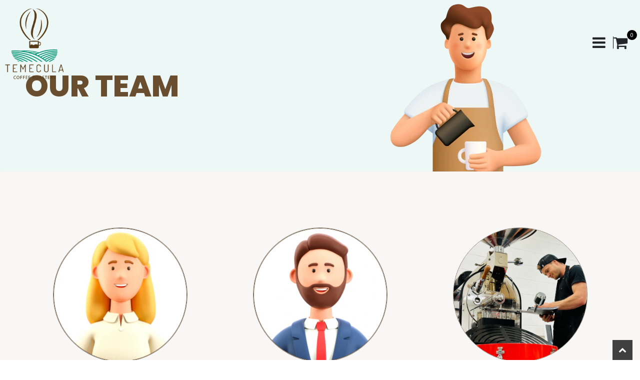

--- FILE ---
content_type: text/html; charset=utf-8
request_url: https://temeculacoffeeroasters.com/pages/our-team
body_size: 66026
content:































 







 






<!doctype html>
<html lang="en">
<!--[if IE 8]><html class="no-js lt-ie9" lang="en"> <![endif]-->
<!--[if IE 9 ]><html class="ie9 no-js"> <![endif]-->
<!--[if (gt IE 9)|!(IE)]><!--> <html class="no-js"> <!--<![endif]-->
<head>
  <meta name="google-site-verification" content="TINkt3njVfBPSKtFo_e4LlOvknAgG5i5sVlIZJBuy4U" />
  <!-- Google tag (gtag.js) -->
<script async src="https://www.googletagmanager.com/gtag/js?id=G-6D7CE0TWDH"></script>
<script>
  window.dataLayer = window.dataLayer || [];
  function gtag(){dataLayer.push(arguments);}
  gtag('js', new Date());

  gtag('config', 'G-6D7CE0TWDH');
</script>
  <script type="application/ld+json">
{
  "@context": "https://schema.org/",
  "@type": "CafeOrCoffeeShop",
  "name": "Temecula Coffee Roasters",
  "address": "43064 Blackdeer Loop Suite F Temecula, CA 92590",
  "image": "https://cdn.shopify.com/s/files/1/0475/0000/1437/files/TCR_Green_Logo_18_copy_170x.png?v=1678269181"
}
</script>
  <!-- Basic page needs ================================================== -->
  <meta charset="utf-8">
  <meta http-equiv="Content-Type" content="text/html; charset=utf-8">
  <link rel="shortcut icon" href="https://cdn.shopify.com/s/files/1/0475/0000/1437/files/favicon.ico" type="image/png" />
  <link rel="stylesheet" type="text/css" href="//temeculacoffeeroasters.com/cdn/shop/t/4/assets/stylesheet.css?v=165553009052777388471759400527">
  <link rel="stylesheet" type="text/css" href="//temeculacoffeeroasters.com/cdn/shop/t/4/assets/my-responsive.css?v=151201318548751981901699963530"><title>Our Team | Coffee Brand Experts - Temecula Coffee Roasters</title><meta name="description" content="Temecula Coffee Roasters&#39; employ only team of experts and trusted in the industry. Shop our retail coffee products or reach out for wholesale services!" /><!-- Helpers ================================================== --><!-- /snippets/social-meta-tags.liquid -->


  <meta property="og:type" content="website">
  <meta property="og:title" content="Our Team | Coffee Brand Experts">
  


  <meta property="og:description" content="Temecula Coffee Roasters&#39; employ only team of experts and trusted in the industry. Shop our retail coffee products or reach out for wholesale services!">

  <meta property="og:url" content="https://temeculacoffeeroasters.com/pages/our-team">
  <meta property="og:site_name" content="Temecula Coffee Roasters">





<meta name="twitter:card" content="summary">

<link rel="canonical" href="https://temeculacoffeeroasters.com/pages/our-team" /><meta name="viewport" content="width=device-width, initial-scale=1, minimum-scale=1, maximum-scale=1" /><meta name="theme-color" content="" />
  <!-- CSS ==================================================+ -->

 <link href="//temeculacoffeeroasters.com/cdn/shop/t/4/assets/plugins.css?v=58826214593735965551676972047" rel="stylesheet" type="text/css" media="all" />
  <link href="//temeculacoffeeroasters.com/cdn/shop/t/4/assets/ultramegamenu.css?v=106457412661771523601676972049" rel="stylesheet" type="text/css" media="all" />
  <link href="//temeculacoffeeroasters.com/cdn/shop/t/4/assets/styles.scss.css?v=78805251375686340281696446480" rel="stylesheet" type="text/css" media="all" />
<link href="//temeculacoffeeroasters.com/cdn/shop/t/4/assets/header-type22.scss.css?v=175501943682757509671676972080" rel="stylesheet" type="text/css" media="all" />
<link href="//temeculacoffeeroasters.com/cdn/shop/t/4/assets/pages.scss.css?v=119379500050173910171676972080" rel="stylesheet" type="text/css" media="all" />
<link href="//temeculacoffeeroasters.com/cdn/shop/t/4/assets/product-list.scss.css?v=178778924140494291171683042521" rel="stylesheet" type="text/css" media="all" />
  <link href="//temeculacoffeeroasters.com/cdn/shop/t/4/assets/responsive.scss.css?v=147176825461832303521676972080" rel="stylesheet" type="text/css" media="all" />
  <link href="//temeculacoffeeroasters.com/cdn/shop/t/4/assets/color-config.scss.css?v=87414694235063372191714555101" rel="stylesheet" type="text/css" media="all" />
<!-- Header hook for plugins ================================================== -->
  <script>window.performance && window.performance.mark && window.performance.mark('shopify.content_for_header.start');</script><meta id="shopify-digital-wallet" name="shopify-digital-wallet" content="/47500001437/digital_wallets/dialog">
<meta name="shopify-checkout-api-token" content="db366db0ec86f9bf5b9505d924b6cd8c">
<meta id="in-context-paypal-metadata" data-shop-id="47500001437" data-venmo-supported="true" data-environment="production" data-locale="en_US" data-paypal-v4="true" data-currency="USD">
<script async="async" src="/checkouts/internal/preloads.js?locale=en-US"></script>
<link rel="preconnect" href="https://shop.app" crossorigin="anonymous">
<script async="async" src="https://shop.app/checkouts/internal/preloads.js?locale=en-US&shop_id=47500001437" crossorigin="anonymous"></script>
<script id="apple-pay-shop-capabilities" type="application/json">{"shopId":47500001437,"countryCode":"US","currencyCode":"USD","merchantCapabilities":["supports3DS"],"merchantId":"gid:\/\/shopify\/Shop\/47500001437","merchantName":"Temecula Coffee Roasters","requiredBillingContactFields":["postalAddress","email"],"requiredShippingContactFields":["postalAddress","email"],"shippingType":"shipping","supportedNetworks":["visa","masterCard","amex","discover","elo","jcb"],"total":{"type":"pending","label":"Temecula Coffee Roasters","amount":"1.00"},"shopifyPaymentsEnabled":true,"supportsSubscriptions":true}</script>
<script id="shopify-features" type="application/json">{"accessToken":"db366db0ec86f9bf5b9505d924b6cd8c","betas":["rich-media-storefront-analytics"],"domain":"temeculacoffeeroasters.com","predictiveSearch":true,"shopId":47500001437,"locale":"en"}</script>
<script>var Shopify = Shopify || {};
Shopify.shop = "temecula-coffee.myshopify.com";
Shopify.locale = "en";
Shopify.currency = {"active":"USD","rate":"1.0"};
Shopify.country = "US";
Shopify.theme = {"name":"Temecula Coffee","id":132507828381,"schema_name":"Porto","schema_version":"3.7","theme_store_id":null,"role":"main"};
Shopify.theme.handle = "null";
Shopify.theme.style = {"id":null,"handle":null};
Shopify.cdnHost = "temeculacoffeeroasters.com/cdn";
Shopify.routes = Shopify.routes || {};
Shopify.routes.root = "/";</script>
<script type="module">!function(o){(o.Shopify=o.Shopify||{}).modules=!0}(window);</script>
<script>!function(o){function n(){var o=[];function n(){o.push(Array.prototype.slice.apply(arguments))}return n.q=o,n}var t=o.Shopify=o.Shopify||{};t.loadFeatures=n(),t.autoloadFeatures=n()}(window);</script>
<script>
  window.ShopifyPay = window.ShopifyPay || {};
  window.ShopifyPay.apiHost = "shop.app\/pay";
  window.ShopifyPay.redirectState = null;
</script>
<script id="shop-js-analytics" type="application/json">{"pageType":"page"}</script>
<script defer="defer" async type="module" src="//temeculacoffeeroasters.com/cdn/shopifycloud/shop-js/modules/v2/client.init-shop-cart-sync_BApSsMSl.en.esm.js"></script>
<script defer="defer" async type="module" src="//temeculacoffeeroasters.com/cdn/shopifycloud/shop-js/modules/v2/chunk.common_CBoos6YZ.esm.js"></script>
<script type="module">
  await import("//temeculacoffeeroasters.com/cdn/shopifycloud/shop-js/modules/v2/client.init-shop-cart-sync_BApSsMSl.en.esm.js");
await import("//temeculacoffeeroasters.com/cdn/shopifycloud/shop-js/modules/v2/chunk.common_CBoos6YZ.esm.js");

  window.Shopify.SignInWithShop?.initShopCartSync?.({"fedCMEnabled":true,"windoidEnabled":true});

</script>
<script>
  window.Shopify = window.Shopify || {};
  if (!window.Shopify.featureAssets) window.Shopify.featureAssets = {};
  window.Shopify.featureAssets['shop-js'] = {"shop-cart-sync":["modules/v2/client.shop-cart-sync_DJczDl9f.en.esm.js","modules/v2/chunk.common_CBoos6YZ.esm.js"],"init-fed-cm":["modules/v2/client.init-fed-cm_BzwGC0Wi.en.esm.js","modules/v2/chunk.common_CBoos6YZ.esm.js"],"init-windoid":["modules/v2/client.init-windoid_BS26ThXS.en.esm.js","modules/v2/chunk.common_CBoos6YZ.esm.js"],"init-shop-email-lookup-coordinator":["modules/v2/client.init-shop-email-lookup-coordinator_DFwWcvrS.en.esm.js","modules/v2/chunk.common_CBoos6YZ.esm.js"],"shop-cash-offers":["modules/v2/client.shop-cash-offers_DthCPNIO.en.esm.js","modules/v2/chunk.common_CBoos6YZ.esm.js","modules/v2/chunk.modal_Bu1hFZFC.esm.js"],"shop-button":["modules/v2/client.shop-button_D_JX508o.en.esm.js","modules/v2/chunk.common_CBoos6YZ.esm.js"],"shop-toast-manager":["modules/v2/client.shop-toast-manager_tEhgP2F9.en.esm.js","modules/v2/chunk.common_CBoos6YZ.esm.js"],"avatar":["modules/v2/client.avatar_BTnouDA3.en.esm.js"],"pay-button":["modules/v2/client.pay-button_BuNmcIr_.en.esm.js","modules/v2/chunk.common_CBoos6YZ.esm.js"],"init-shop-cart-sync":["modules/v2/client.init-shop-cart-sync_BApSsMSl.en.esm.js","modules/v2/chunk.common_CBoos6YZ.esm.js"],"shop-login-button":["modules/v2/client.shop-login-button_DwLgFT0K.en.esm.js","modules/v2/chunk.common_CBoos6YZ.esm.js","modules/v2/chunk.modal_Bu1hFZFC.esm.js"],"init-customer-accounts-sign-up":["modules/v2/client.init-customer-accounts-sign-up_TlVCiykN.en.esm.js","modules/v2/client.shop-login-button_DwLgFT0K.en.esm.js","modules/v2/chunk.common_CBoos6YZ.esm.js","modules/v2/chunk.modal_Bu1hFZFC.esm.js"],"init-shop-for-new-customer-accounts":["modules/v2/client.init-shop-for-new-customer-accounts_DrjXSI53.en.esm.js","modules/v2/client.shop-login-button_DwLgFT0K.en.esm.js","modules/v2/chunk.common_CBoos6YZ.esm.js","modules/v2/chunk.modal_Bu1hFZFC.esm.js"],"init-customer-accounts":["modules/v2/client.init-customer-accounts_C0Oh2ljF.en.esm.js","modules/v2/client.shop-login-button_DwLgFT0K.en.esm.js","modules/v2/chunk.common_CBoos6YZ.esm.js","modules/v2/chunk.modal_Bu1hFZFC.esm.js"],"shop-follow-button":["modules/v2/client.shop-follow-button_C5D3XtBb.en.esm.js","modules/v2/chunk.common_CBoos6YZ.esm.js","modules/v2/chunk.modal_Bu1hFZFC.esm.js"],"checkout-modal":["modules/v2/client.checkout-modal_8TC_1FUY.en.esm.js","modules/v2/chunk.common_CBoos6YZ.esm.js","modules/v2/chunk.modal_Bu1hFZFC.esm.js"],"lead-capture":["modules/v2/client.lead-capture_D-pmUjp9.en.esm.js","modules/v2/chunk.common_CBoos6YZ.esm.js","modules/v2/chunk.modal_Bu1hFZFC.esm.js"],"shop-login":["modules/v2/client.shop-login_BmtnoEUo.en.esm.js","modules/v2/chunk.common_CBoos6YZ.esm.js","modules/v2/chunk.modal_Bu1hFZFC.esm.js"],"payment-terms":["modules/v2/client.payment-terms_BHOWV7U_.en.esm.js","modules/v2/chunk.common_CBoos6YZ.esm.js","modules/v2/chunk.modal_Bu1hFZFC.esm.js"]};
</script>
<script>(function() {
  var isLoaded = false;
  function asyncLoad() {
    if (isLoaded) return;
    isLoaded = true;
    var urls = ["https:\/\/d23dclunsivw3h.cloudfront.net\/redirect-app.js?shop=temecula-coffee.myshopify.com","https:\/\/apps.synctrack.io\/cta-buttons\/cta-group-button.js?v=1679219554\u0026shop=temecula-coffee.myshopify.com","https:\/\/cdn-bundler.nice-team.net\/app\/js\/bundler.js?shop=temecula-coffee.myshopify.com"];
    for (var i = 0; i < urls.length; i++) {
      var s = document.createElement('script');
      s.type = 'text/javascript';
      s.async = true;
      s.src = urls[i];
      var x = document.getElementsByTagName('script')[0];
      x.parentNode.insertBefore(s, x);
    }
  };
  if(window.attachEvent) {
    window.attachEvent('onload', asyncLoad);
  } else {
    window.addEventListener('load', asyncLoad, false);
  }
})();</script>
<script id="__st">var __st={"a":47500001437,"offset":-28800,"reqid":"c9642768-cbda-4a03-b895-e32a666b1b7e-1768924199","pageurl":"temeculacoffeeroasters.com\/pages\/our-team","s":"pages-92880109725","u":"d60de6b0e65e","p":"page","rtyp":"page","rid":92880109725};</script>
<script>window.ShopifyPaypalV4VisibilityTracking = true;</script>
<script id="captcha-bootstrap">!function(){'use strict';const t='contact',e='account',n='new_comment',o=[[t,t],['blogs',n],['comments',n],[t,'customer']],c=[[e,'customer_login'],[e,'guest_login'],[e,'recover_customer_password'],[e,'create_customer']],r=t=>t.map((([t,e])=>`form[action*='/${t}']:not([data-nocaptcha='true']) input[name='form_type'][value='${e}']`)).join(','),a=t=>()=>t?[...document.querySelectorAll(t)].map((t=>t.form)):[];function s(){const t=[...o],e=r(t);return a(e)}const i='password',u='form_key',d=['recaptcha-v3-token','g-recaptcha-response','h-captcha-response',i],f=()=>{try{return window.sessionStorage}catch{return}},m='__shopify_v',_=t=>t.elements[u];function p(t,e,n=!1){try{const o=window.sessionStorage,c=JSON.parse(o.getItem(e)),{data:r}=function(t){const{data:e,action:n}=t;return t[m]||n?{data:e,action:n}:{data:t,action:n}}(c);for(const[e,n]of Object.entries(r))t.elements[e]&&(t.elements[e].value=n);n&&o.removeItem(e)}catch(o){console.error('form repopulation failed',{error:o})}}const l='form_type',E='cptcha';function T(t){t.dataset[E]=!0}const w=window,h=w.document,L='Shopify',v='ce_forms',y='captcha';let A=!1;((t,e)=>{const n=(g='f06e6c50-85a8-45c8-87d0-21a2b65856fe',I='https://cdn.shopify.com/shopifycloud/storefront-forms-hcaptcha/ce_storefront_forms_captcha_hcaptcha.v1.5.2.iife.js',D={infoText:'Protected by hCaptcha',privacyText:'Privacy',termsText:'Terms'},(t,e,n)=>{const o=w[L][v],c=o.bindForm;if(c)return c(t,g,e,D).then(n);var r;o.q.push([[t,g,e,D],n]),r=I,A||(h.body.append(Object.assign(h.createElement('script'),{id:'captcha-provider',async:!0,src:r})),A=!0)});var g,I,D;w[L]=w[L]||{},w[L][v]=w[L][v]||{},w[L][v].q=[],w[L][y]=w[L][y]||{},w[L][y].protect=function(t,e){n(t,void 0,e),T(t)},Object.freeze(w[L][y]),function(t,e,n,w,h,L){const[v,y,A,g]=function(t,e,n){const i=e?o:[],u=t?c:[],d=[...i,...u],f=r(d),m=r(i),_=r(d.filter((([t,e])=>n.includes(e))));return[a(f),a(m),a(_),s()]}(w,h,L),I=t=>{const e=t.target;return e instanceof HTMLFormElement?e:e&&e.form},D=t=>v().includes(t);t.addEventListener('submit',(t=>{const e=I(t);if(!e)return;const n=D(e)&&!e.dataset.hcaptchaBound&&!e.dataset.recaptchaBound,o=_(e),c=g().includes(e)&&(!o||!o.value);(n||c)&&t.preventDefault(),c&&!n&&(function(t){try{if(!f())return;!function(t){const e=f();if(!e)return;const n=_(t);if(!n)return;const o=n.value;o&&e.removeItem(o)}(t);const e=Array.from(Array(32),(()=>Math.random().toString(36)[2])).join('');!function(t,e){_(t)||t.append(Object.assign(document.createElement('input'),{type:'hidden',name:u})),t.elements[u].value=e}(t,e),function(t,e){const n=f();if(!n)return;const o=[...t.querySelectorAll(`input[type='${i}']`)].map((({name:t})=>t)),c=[...d,...o],r={};for(const[a,s]of new FormData(t).entries())c.includes(a)||(r[a]=s);n.setItem(e,JSON.stringify({[m]:1,action:t.action,data:r}))}(t,e)}catch(e){console.error('failed to persist form',e)}}(e),e.submit())}));const S=(t,e)=>{t&&!t.dataset[E]&&(n(t,e.some((e=>e===t))),T(t))};for(const o of['focusin','change'])t.addEventListener(o,(t=>{const e=I(t);D(e)&&S(e,y())}));const B=e.get('form_key'),M=e.get(l),P=B&&M;t.addEventListener('DOMContentLoaded',(()=>{const t=y();if(P)for(const e of t)e.elements[l].value===M&&p(e,B);[...new Set([...A(),...v().filter((t=>'true'===t.dataset.shopifyCaptcha))])].forEach((e=>S(e,t)))}))}(h,new URLSearchParams(w.location.search),n,t,e,['guest_login'])})(!0,!0)}();</script>
<script integrity="sha256-4kQ18oKyAcykRKYeNunJcIwy7WH5gtpwJnB7kiuLZ1E=" data-source-attribution="shopify.loadfeatures" defer="defer" src="//temeculacoffeeroasters.com/cdn/shopifycloud/storefront/assets/storefront/load_feature-a0a9edcb.js" crossorigin="anonymous"></script>
<script crossorigin="anonymous" defer="defer" src="//temeculacoffeeroasters.com/cdn/shopifycloud/storefront/assets/shopify_pay/storefront-65b4c6d7.js?v=20250812"></script>
<script data-source-attribution="shopify.dynamic_checkout.dynamic.init">var Shopify=Shopify||{};Shopify.PaymentButton=Shopify.PaymentButton||{isStorefrontPortableWallets:!0,init:function(){window.Shopify.PaymentButton.init=function(){};var t=document.createElement("script");t.src="https://temeculacoffeeroasters.com/cdn/shopifycloud/portable-wallets/latest/portable-wallets.en.js",t.type="module",document.head.appendChild(t)}};
</script>
<script data-source-attribution="shopify.dynamic_checkout.buyer_consent">
  function portableWalletsHideBuyerConsent(e){var t=document.getElementById("shopify-buyer-consent"),n=document.getElementById("shopify-subscription-policy-button");t&&n&&(t.classList.add("hidden"),t.setAttribute("aria-hidden","true"),n.removeEventListener("click",e))}function portableWalletsShowBuyerConsent(e){var t=document.getElementById("shopify-buyer-consent"),n=document.getElementById("shopify-subscription-policy-button");t&&n&&(t.classList.remove("hidden"),t.removeAttribute("aria-hidden"),n.addEventListener("click",e))}window.Shopify?.PaymentButton&&(window.Shopify.PaymentButton.hideBuyerConsent=portableWalletsHideBuyerConsent,window.Shopify.PaymentButton.showBuyerConsent=portableWalletsShowBuyerConsent);
</script>
<script data-source-attribution="shopify.dynamic_checkout.cart.bootstrap">document.addEventListener("DOMContentLoaded",(function(){function t(){return document.querySelector("shopify-accelerated-checkout-cart, shopify-accelerated-checkout")}if(t())Shopify.PaymentButton.init();else{new MutationObserver((function(e,n){t()&&(Shopify.PaymentButton.init(),n.disconnect())})).observe(document.body,{childList:!0,subtree:!0})}}));
</script>
<link id="shopify-accelerated-checkout-styles" rel="stylesheet" media="screen" href="https://temeculacoffeeroasters.com/cdn/shopifycloud/portable-wallets/latest/accelerated-checkout-backwards-compat.css" crossorigin="anonymous">
<style id="shopify-accelerated-checkout-cart">
        #shopify-buyer-consent {
  margin-top: 1em;
  display: inline-block;
  width: 100%;
}

#shopify-buyer-consent.hidden {
  display: none;
}

#shopify-subscription-policy-button {
  background: none;
  border: none;
  padding: 0;
  text-decoration: underline;
  font-size: inherit;
  cursor: pointer;
}

#shopify-subscription-policy-button::before {
  box-shadow: none;
}

      </style>
<link rel="stylesheet" media="screen" href="//temeculacoffeeroasters.com/cdn/shop/t/4/compiled_assets/styles.css?v=4370">
<script>window.performance && window.performance.mark && window.performance.mark('shopify.content_for_header.end');</script> 
  
   <script src="//temeculacoffeeroasters.com/cdn/shop/t/4/assets/servicify-asset.js?v=9391740801321792721679262389" defer></script><!-- /snippets/oldIE-js.liquid -->


<!--[if lt IE 9]>
<script src="//cdnjs.cloudflare.com/ajax/libs/html5shiv/3.7.2/html5shiv.min.js" type="text/javascript"></script>
<script src="//temeculacoffeeroasters.com/cdn/shop/t/4/assets/respond.min.js?v=52248677837542619231676972048" type="text/javascript"></script>
<link href="//temeculacoffeeroasters.com/cdn/shop/t/4/assets/respond-proxy.html" id="respond-proxy" rel="respond-proxy" />
<link href="//temeculacoffeeroasters.com/search?q=3fbee578f393cf1e74238f2de3f4dbb6" id="respond-redirect" rel="respond-redirect" />
<script src="//temeculacoffeeroasters.com/search?q=3fbee578f393cf1e74238f2de3f4dbb6" type="text/javascript"></script>
<![endif]-->
<script src="//temeculacoffeeroasters.com/cdn/shop/t/4/assets/vendor.js?v=114975771365441350721676972049" type="text/javascript"></script>
<!-- Import custom fonts ====================================================== --><link href="//fonts.googleapis.com/css?family=Poppins:200italic,300italic,400italic,600italic,700italic,800italic,700,200,300,600,800,400&amp;subset=cyrillic-ext,greek-ext,latin,latin-ext,cyrillic,greek,vietnamese" rel='stylesheet' type='text/css'><script type="text/javascript">
    var productsObj = {};
    var swatch_color_type = 1;
    var product_swatch_size = 'size-medium';
    var product_swatch_setting = '2';
    var asset_url = '//temeculacoffeeroasters.com/cdn/shop/t/4/assets//?v=4370';
    var money_format = '<span class="money">${{amount}}</span>';
    var multi_language = true;
  </script> 
  <script src="//temeculacoffeeroasters.com/cdn/shop/t/4/assets/lang2.js?v=12969877377958745391676972046" type="text/javascript"></script>
<script>
  var translator = {
    current_lang : jQuery.cookie("language"),
    init: function() {
      translator.updateStyling();
      translator.updateLangSwitcher();
    },
    updateStyling: function() {
        var style;
        if (translator.isLang2()) {
          style = "<style>*[data-translate] {visibility:hidden} .lang1 {display:none}</style>";
        } else {
          style = "<style>*[data-translate] {visibility:visible} .lang2 {display:none}</style>";
        }
        jQuery('head').append(style);
    },
    updateLangSwitcher: function() {
      if (translator.isLang2()) {
        jQuery(".current-language span").removeClass('active');
        jQuery(".current-language span[class=lang-2]").addClass("active");
      }
    },
    getTextToTranslate: function(selector) {
      var result = window.lang2;
      var params;
      if (selector.indexOf("|") > 0) {
        var devideList = selector.split("|");
        selector = devideList[0];
        params = devideList[1].split(",");
      }

      var selectorArr = selector.split('.');
      if (selectorArr) {
        for (var i = 0; i < selectorArr.length; i++) {
            result = result[selectorArr[i]];
        }
      } else {
        result = result[selector];
      }
      if (result && result.one && result.other) {
        var countEqual1 = true;
        for (var i = 0; i < params.length; i++) {
          if (params[i].indexOf("count") >= 0) {
            variables = params[i].split(":");
            if (variables.length>1) {
              var count = variables[1];
              if (count > 1) {
                countEqual1 = false;
              }
            }
          }
        }
        if (countEqual1) {
          result = result.one;
        } else {
          result = result.other;
        }
      }
      
      if (params && params.length>0) {
        result = result.replace(/{{\s*/g, "{{");
        result = result.replace(/\s*}}/g, "}}");
        for (var i = 0; i < params.length; i++) {
          variables = params[i].split(":");
          if (variables.length>1) {
            result = result.replace("{{"+variables[0]+"}}", variables[1]);
          }
        }
      }
      

      return result;
    },
    isLang2: function() {
      return translator.current_lang && translator.current_lang == 2;
    },
    doTranslate: function(blockSelector) {
      if (translator.isLang2()) {
        jQuery(blockSelector + " [data-translate]").each(function(e) {
          var item = jQuery(this);
          var selector = item.attr("data-translate");
          var text = translator.getTextToTranslate(selector);
          if (item.attr("translate-item")) {
            var attribute = item.attr("translate-item");
            if (attribute == 'blog-date-author') {
              item.html(text);
            } else if (attribute!="") {
              item.attr(attribute,text);
            }
          } else if (item.is("input")) {
            if(item.is("input[type=search]")){
              item.attr("placeholder", text);
            }else{
              item.val(text);
            }
            
          } else {
            item.text(text);
          }
          item.css("visibility","visible");
        });
      }
    }
  };
  translator.init();
  jQuery(document).ready(function() {
    jQuery('.select-language a').on('click', function(){
      var value = jQuery(this).data('lang');
      jQuery.cookie('language', value, {expires:10, path:'/'});
      location.reload();
    });
    translator.doTranslate("body");
  });
</script>
  <style>
    h2,h3,h4 { 
    font-weight: 700;
}
h1, h2, h3, h4, h5, h6 {
    color: #222529; 
}
h2 { 
margin: 0 0 32px 0;
}
h3 { 
margin: 0 0 20px 0;
line-height: 32px;
}
h4, h5 { 
margin: 0 0 14px 0;
}
h5 {
    font-family: Open Sans,sans-serif;
}
body {
    line-height: 24px;
}
p {  
    line-height: 24px;
}
b, strong {
    font-weight: 700;
}
ul li {line-height: 24px;}
.ls-n-20 {
    letter-spacing: -.02em;
}
.ls-80 {
    letter-spacing: .08em;
}
.ls-150 {
    letter-spacing: .15em !important;
}
.m-l-xs {
    margin-left: 5px!important;
}
.align-right {
    text-align: right;
}
.align-left {
    text-align: left;
} 
html .heading-light, html .lnk-light, html .text-color-light {
    color: #ffffff;
}
html .heading-dark, html .lnk-dark, html .text-color-dark {
    color: #222529;
}
html .heading-secondary, html .lnk-secondary, html .text-color-secondary {
    color: #ff7272;
}
html .background-color-secondary {
    background-color: #ff7272;
}
.f-left, .pull-left {
    float: left;
}
.d-inline-block {
    display: inline-block;
} 
sup {
    font-size: 70%;
    top: -.3em;
}
.btn {
    font-family: Poppins;
    letter-spacing: .01em;
    font-weight: 700;
    border-radius: 0;
    line-height: 1.42857;
}
.btn-lg { 
    line-height: 1.3333;
}
html .btn-dark {
    color: #fff;
    background-color: #222529;
    border-color: #222529 #222529 #0b0c0e;
}  
.btn-modern {
    font-family: Poppins;
    font-weight: 700;
    letter-spacing: .01em;
    padding: 1em 1.6em;
    font-size: .75rem;
}
.btn-flat {
    padding: 0 !important;
    background: none !important;
    border: none !important;
    border-bottom: 1px solid transparent !important;
    box-shadow: none !important;
    text-transform: uppercase;
    font-size: 12px;
}
html .btn-quaternary {
    color: #fff;
    background-color: #0e0f11;
    border-color: #0e0f11 #0e0f11 #000;
}
.btn-modern.btn-lg {
    font-size: 1em;
    padding: 1rem 2.25rem;
    padding-left: 2.8em;
    padding-right: 2.8em;
}
.btn-modern.btn-xl {
    font-size: 1.1428em;
    padding: 1.25em 3em;
}
.btn-md:not(.btn-modern) {
    font-size: .8571em;
    font-weight: 700;
    padding: .533rem .933rem;
}
.porto-ultimate-content-box .vc_btn3{
    font-size: 1.4em;
}
.custom-font4, .slideshow h2.vc_custom_heading {
    font-family: 'Segoe Script','Savoye LET';
}
html .btn-secondary {
    color: #fff;
    background-color: #ff7272;
    border-color: #ff7272 #ff7272 #ff3f3f;
}
html .btn-secondary:hover, html .btn-secondary:focus, html .btn-secondary:active {
    color: #fff;
    background-color: #ff9696;
    border-color: #ffa6a6 #ffa6a6 #ff7272;
}
.col-auto {
    -ms-flex: 0 0 auto;
    flex: 0 0 auto;
    max-width: none;
}
.coupon-sale-text b {
    display: inline-block;
    font-size: 1.6em;
    font-weight: 700;
    padding: 5px 8px;
    background-color: #ff7272;
    color: #fff;
}
.header-container.type2:not(.sticky-header) {
    border-bottom: 1px solid #f4f4f4;
}  
.header-container.type2 .top-links-container { 
    letter-spacing: .025em;
    font-size: .7857em;
}
.header-container.type2 .top-links-container .custom-text {
    font-size: inherit;
}
.header-container.type2 .top-links-container .top-links-inner {
    border-bottom: none;
}
.header-container.type2 .top-links-area .links li {
    padding: 6px 12px;
}
.header-container.type2 .header-middle {
    border-top: 1px solid #e7e7e7;
}
.header-container.type2 .top-links-container .separator {
background: rgba(0,0,0,.04);
margin: 0 .875rem;
}
.header-container.type2 .top-links-container .language-wrapper {
    margin-right: 0;
}
.header-wrapper .top-navigation li.level0 a.level-top i.category-icon {display: none;} 
.header-container.type2 .main-top-nav { 
    padding-top: 1px;
    padding-bottom: 3px;
    border-top: 1px solid #f4f4f4;
} 
.header-container.type2 .top-navigation li.level0:hover a.level-top:after, .header-container.type2 .top-navigation li.level0.active a.level-top:after {
    position: absolute;
    content: '';
    width: calc(100% - 32px);
    height: 3px;
    background-color: #08c;
    left: 0;
    top: -2px;
}
.header-container.type2 .top-navigation li.level0 a.level-top span.level0 .cat-label {
    top: 4px; 
}
.header-container.type2 .top-navigation li.level0 a.level-top { 
    letter-spacing: -.12px;
    padding-top: 21px;
    padding-bottom: 20px;
    padding-right: 32px;
} 
.header-container.type2 .searchform .searchsubmit { 
    color: #222529; 
}
.header-container.type2 .search-by-category .input-dropdown-inner { 
    border-color: #fff; 
}
.cart-design-7 .icon-cart-header .cart-total { 
    margin-top: -5px;
}
.slideshow .item, .porto-container {
    height: 499px;
    padding: 0 !important;
}  
.content-slideshow .vc_btn3-container{
    font-size: 1.4em;
}
.coupon-sale-text sup {
    font-size: 50%;
    top: -.5em;
}
.homepage-bar {
  border: 0;
} 
.homepage-bar .row {
    margin: 0;
}
.homepage-bar [class^="col-lg-"]{
border-left: 1px solid #fff;
margin: 12px 0;
padding-top: 13px;
padding-bottom: 13px;
padding-left: 0;
padding-right: 0;
} 
.homepage-bar [class^='col-md-'] i, .homepage-bar [class^='col-lg-'] i { 
    font-size: 35px; 
    margin-right: 6px;
}
.homepage-bar .text-area h3 {
    margin: 0;
    font-size: 14px !important;
    font-weight: 700;
    line-height: 14px !important;
    margin-bottom: 3px !important;
}
.homepage-bar .text-area p {
    margin: 0;
    font-size: 13px !important;
    font-weight: 400;
    color: #777 !important;
    line-height: 17px !important;
}
.custom-support i {
    width: 80px;
    height: 80px; 
    line-height: 74px; 
}
.custom-support .content h2 { 
    font-size: 16px;
    font-weight: 700;
    line-height: 1.2em;
    text-transform: uppercase;
    margin-bottom: 3px;
}
.custom-support .content em {
    font-family: Poppins; 
    margin-bottom: 12px;
    color: #555;
    font-size: 14px; 
    font-weight: 500;
    line-height: 22px;
}
.custom-support .content p {
    color: inherit;
    font-size: 13px;
} 
.products .product-col .add_to_cart_button {
    font-weight: 600;
    font-size: .75rem;
    font-family: Poppins; 
    padding: 0 1.2em;
}
.products .product-col.product-default .rating-wrap { 
    margin: -2px auto .555rem;
}
.footer-wrapper p { 
    line-height: 24px;
    letter-spacing: .065px;
}
.footer-wrapper .footer-middle{
    padding-top: 4rem;
    padding-bottom: 1.5rem;
}
.footer-wrapper .footer-middle .footer-ribbon{
padding: 10px 20px 6px 20px;
    margin: -79px 0 25px;
} 
.products .product-col .quickview {
    font-family: Poppins;
    font-weight: 600;
}
.product-view .product-shop .actions a.link-wishlist, .product-view .product-shop .actions a.link-compare { 
    width: 43px;
    height: 43px;
    line-height: 41px;
}
.product-view .add-to-links .link-wishlist i:before {
    content: '\e889';
} 
.product-view .product-options-bottom .add-to-cart-box .button-wrapper .button-wrapper-content .btn-cart:not(:hover) {
    background: #222529;
}
.main-container .pagenav-wrap .pagination .pagination-page li a:hover{
    background: transparent;
    color: inherit;
    border-color: #ccc;
}
.main-container .pagenav-wrap .pagination .pagination-page li.active span{
 background: transparent;
    color: inherit;
}
.icon-right-dir:before {
  content: '\e81a';
}
.main-container .pagenav-wrap .pagination .pagination-page li.text a:hover {
  color: inherit;
}  
.template-blog .owl-dots{
  position: absolute;
  left: 0;
  right: 0;
  bottom: 0;
}
.main-container .login_content h2{
  text-transform: none;
} 
.top-navigation li.level0.static-dropdown .mega-columns ul.level0 li.level1.groups.item{
width: 50%;
}  
.post-carousel .grid-box .post-date { 
    left: 10px;
}
.porto-products.title-border-middle>.section-title {
    margin-bottom: .5rem;
}
.porto-products.title-border-middle .porto-products-element {
    margin-top: 0;
}
.products.list .product-col.product-default .rating-wrap {
    margin: -2px 0 .555rem;
}
.products.list .product:hover .product-inner {
    box-shadow: none;
}
.section-title {
    color: #313131;
    font-size: 1rem;  
}
.slider-title {
    font-size: 1.125rem;
    letter-spacing: -.02em;
}
.product-default .add-links .add_to_cart_button {
background-color:#f4f4f4;
border-color:#f4f4f4;
color:#6f6e6b;
padding: 0 1.2em;
}
.product-default .add-links .add_to_cart_button:before {
display: none;
}
.products .product-default:hover .add-links .add_to_cart_button:before {
display: inline-block;
}
.product-details a {
color:#222529;
}
.price {
    color: #444;
}
.box_brand {
padding: 43px 0;
border-top: solid 1px rgba(0,0,0,.06);
border-bottom: solid 1px rgba(0,0,0,.06);
}
.category-boxed-banner {
    margin-bottom: 30px;
}
.narrow-by-list dd ol li {color:#777;}
.html-sidebar h2 {
    color: #313131; 
    margin-bottom: 0.25rem;
}
.html-sidebar h5 { 
    color: #313131; 
    margin-bottom: 1rem;
    line-height: 18px;
    letter-spacing: 0;
}
.html-sidebar p {line-height: inherit;
    letter-spacing: 0;}
.widget-products .section-title {margin-bottom: 15px;}
ul.product_list_widget li .product-details .amount {color:#444;}
.footer-wrapper .footer-bottom address { 
    margin-left: 0;
    font-size: .9em;
}
.products .product:hover .product-image {
    box-shadow: none;
}
.products .product:hover .product-inner { 
    box-shadow: 0 5px 25px 0 rgba(0,0,0,.08);
}
.porto-products .products-slider .owl-carousel .owl-stage-outer { 
    padding-bottom: 10px;
}
ul.product_list_widget {
font-size: .9286em;
} 
.product-image .labels .onsale { 
    font-size: 10px; 
    padding: 5px 11px;
}
.main-container .main-breadcrumbs {
font-size: .75rem;
border: 0;
min-height: 44px;
padding: 9px 0;
}
.main-container .breadcrumbs ul li { 
    text-transform: uppercase; 
}
.footer-wrapper, .footer-wrapper p {
    font-size: 13px;
    line-height: 24px;
    letter-spacing: .065px;
}
.footer-wrapper .social-icons a {
  font-size: 15px;
width: 37px;
  height: 37px;
  line-height: 37px;
}

.footer-middle .info-footer .footer-block-title h3 {
    margin: 0 0 15px;
    font-size: 1rem;
    font-weight: 600;
    line-height: 1.4;
    letter-spacing: 0;
}
.footer-middle b {font-weight: 400;line-height: 1.4;}  
.footer-wrapper .share-links a {
    width: 40px;
    height: 40px;
    color:#fff;
    font-size: 14px;
    border-radius: 20px !important;
    border: 1px solid #313438;
    box-shadow: none;margin: 2px;
}
.footer-wrapper .newsletter-footer form { 
    flex-wrap: wrap; 
}
.footer-wrapper .newsletter-footer span.new-text {
    flex: 0 0 100%;
    margin-bottom: 1rem;
}
.footer-wrapper .newsletter-footer span.new-button {
flex: 0 0 100%;;
}
.footer-wrapper .newsletter-footer input { 
    background: #292c30;
    color: #777;
    border-radius: 24px !important;
    height: 44px;
}
.footer-wrapper .newsletter-footer button {
    height: 44px;
}
.footer-wrapper .newsletter-footer button {
border-radius: 24px !important;
}
.footer-middle .block-bottom { 
    border-color:#313438; 
}
.footer-wrapper .footer-bottom .container::before {
top: -21px;
background-color: #313438;
} 
.footer-bottom { 
    padding: 21px 0; 
}
    @media(min-width: 992px){
.header-container.type2 .search-area .search-extended {
    border: none; 
}
}
@media(max-width: 991px){
.container {
padding-left: 20px;
padding-right: 20px;
}
.content-slideshow {
    font-size: 8px;
}
.footer-middle .social-icons {margin-bottom: 15px;}
} 
@media (max-width: 575px) {
.content-slideshow {
    font-size: 7px;
}
}
  </style>
<!-- BEGIN app block: shopify://apps/hulk-form-builder/blocks/app-embed/b6b8dd14-356b-4725-a4ed-77232212b3c3 --><!-- BEGIN app snippet: hulkapps-formbuilder-theme-ext --><script type="text/javascript">
  
  if (typeof window.formbuilder_customer != "object") {
        window.formbuilder_customer = {}
  }

  window.hulkFormBuilder = {
    form_data: {"form_WACGQyYtN5InzvTGSxO9FQ":{"uuid":"WACGQyYtN5InzvTGSxO9FQ","form_name":"Dropship Inquiry","form_data":{"div_back_gradient_1":"#fff","div_back_gradient_2":"#fff","back_color":"#fffaf4","form_title":"\u003ch3 center=\"\" style=\"text-align:center;font-size:24px;font-family:Poppins;color:#5c452a;margin-bottom:30px;text-transform:uppercase;\"\u003eDropship Inquiry\u003c\/h3\u003e\n","form_submit":"Submit","after_submit":"hideAndmessage","after_submit_msg":"\u003cp\u003eThank you for showing interest with us! We will get back to you as soon as possible!\u003c\/p\u003e\n","captcha_enable":"no","label_style":"inlineLabels","input_border_radius":"2","back_type":"color","input_back_color":"#fff","input_back_color_hover":"#fff","back_shadow":"none","label_font_clr":"#333333","input_font_clr":"#333333","button_align":"fullBtn","button_clr":"#fff","button_back_clr":"#333333","button_border_radius":"2","form_width":"600px","form_border_size":"1","form_border_clr":"#dfcdb7","form_border_radius":"30","label_font_size":"14","input_font_size":"14","button_font_size":"16","form_padding":"35","input_border_color":"#ccc","input_border_color_hover":"#ccc","btn_border_clr":"#333333","btn_border_size":"1","form_name":"Dropship Inquiry","":"info@temeculacoffeeroasters.com","form_access_message":"\u003cp\u003ePlease login to access the form\u003cbr\u003eDo not have an account? Create account\u003c\/p\u003e","banner_img_height":"116","form_banner_alignment":"center","label_font_family":"Poppins","input_font_family":"Poppins","captcha_honeypot":"yes","captcha_version_3_enable":"no","formElements":[{"type":"text","position":0,"label":"First Name","customClass":"","halfwidth":"yes","Conditions":{},"page_number":1},{"type":"text","position":1,"label":"Last Name","halfwidth":"yes","Conditions":{},"page_number":1},{"type":"email","position":2,"label":"Email","required":"yes","email_confirm":"yes","Conditions":{},"page_number":1},{"type":"textarea","position":3,"label":"Message","required":"yes","Conditions":{},"page_number":1,"halfwidth":"no"}]},"is_spam_form":false,"shop_uuid":"lhlaTkJT3HRKVmGbBm7dbA","shop_timezone":"America\/Los_Angeles","shop_id":80494,"shop_is_after_submit_enabled":true,"shop_shopify_plan":"basic","shop_shopify_domain":"temecula-coffee.myshopify.com","shop_remove_watermark":false,"shop_created_at":"2023-03-19T15:25:39.622-05:00"}},
    shop_data: {"shop_lhlaTkJT3HRKVmGbBm7dbA":{"shop_uuid":"lhlaTkJT3HRKVmGbBm7dbA","shop_timezone":"America\/Los_Angeles","shop_id":80494,"shop_is_after_submit_enabled":true,"shop_shopify_plan":"Basic","shop_shopify_domain":"temecula-coffee.myshopify.com","shop_created_at":"2023-03-19T20:25:39.622Z","is_skip_metafield":false,"shop_deleted":false,"shop_disabled":false}},
    settings_data: {"shop_settings":{"shop_customise_msgs":[],"default_customise_msgs":{"is_required":"is required","thank_you":"Thank you! The form was submitted successfully.","processing":"Processing...","valid_data":"Please provide valid data","valid_email":"Provide valid email format","valid_tags":"HTML Tags are not allowed","valid_phone":"Provide valid phone number","valid_captcha":"Please provide valid captcha response","valid_url":"Provide valid URL","only_number_alloud":"Provide valid number in","number_less":"must be less than","number_more":"must be more than","image_must_less":"Image must be less than 20MB","image_number":"Images allowed","image_extension":"Invalid extension! Please provide image file","error_image_upload":"Error in image upload. Please try again.","error_file_upload":"Error in file upload. Please try again.","your_response":"Your response","error_form_submit":"Error occur.Please try again after sometime.","email_submitted":"Form with this email is already submitted","invalid_email_by_zerobounce":"The email address you entered appears to be invalid. Please check it and try again.","download_file":"Download file","card_details_invalid":"Your card details are invalid","card_details":"Card details","please_enter_card_details":"Please enter card details","card_number":"Card number","exp_mm":"Exp MM","exp_yy":"Exp YY","crd_cvc":"CVV","payment_value":"Payment amount","please_enter_payment_amount":"Please enter payment amount","address1":"Address line 1","address2":"Address line 2","city":"City","province":"Province","zipcode":"Zip code","country":"Country","blocked_domain":"This form does not accept addresses from","file_must_less":"File must be less than 20MB","file_extension":"Invalid extension! Please provide file","only_file_number_alloud":"files allowed","previous":"Previous","next":"Next","must_have_a_input":"Please enter at least one field.","please_enter_required_data":"Please enter required data","atleast_one_special_char":"Include at least one special character","atleast_one_lowercase_char":"Include at least one lowercase character","atleast_one_uppercase_char":"Include at least one uppercase character","atleast_one_number":"Include at least one number","must_have_8_chars":"Must have 8 characters long","be_between_8_and_12_chars":"Be between 8 and 12 characters long","please_select":"Please Select","phone_submitted":"Form with this phone number is already submitted","user_res_parse_error":"Error while submitting the form","valid_same_values":"values must be same","product_choice_clear_selection":"Clear Selection","picture_choice_clear_selection":"Clear Selection","remove_all_for_file_image_upload":"Remove All","invalid_file_type_for_image_upload":"You can't upload files of this type.","invalid_file_type_for_signature_upload":"You can't upload files of this type.","max_files_exceeded_for_file_upload":"You can not upload any more files.","max_files_exceeded_for_image_upload":"You can not upload any more files.","file_already_exist":"File already uploaded","max_limit_exceed":"You have added the maximum number of text fields.","cancel_upload_for_file_upload":"Cancel upload","cancel_upload_for_image_upload":"Cancel upload","cancel_upload_for_signature_upload":"Cancel upload"},"shop_blocked_domains":[]}},
    features_data: {"shop_plan_features":{"shop_plan_features":["unlimited-forms","full-design-customization","export-form-submissions","multiple-recipients-for-form-submissions","multiple-admin-notifications","enable-captcha","unlimited-file-uploads","save-submitted-form-data","set-auto-response-message","conditional-logic","form-banner","save-as-draft-facility","include-user-response-in-admin-email","disable-form-submission","file-upload"]}},
    shop: null,
    shop_id: null,
    plan_features: null,
    validateDoubleQuotes: false,
    assets: {
      extraFunctions: "https://cdn.shopify.com/extensions/019bb5ee-ec40-7527-955d-c1b8751eb060/form-builder-by-hulkapps-50/assets/extra-functions.js",
      extraStyles: "https://cdn.shopify.com/extensions/019bb5ee-ec40-7527-955d-c1b8751eb060/form-builder-by-hulkapps-50/assets/extra-styles.css",
      bootstrapStyles: "https://cdn.shopify.com/extensions/019bb5ee-ec40-7527-955d-c1b8751eb060/form-builder-by-hulkapps-50/assets/theme-app-extension-bootstrap.css"
    },
    translations: {
      htmlTagNotAllowed: "HTML Tags are not allowed",
      sqlQueryNotAllowed: "SQL Queries are not allowed",
      doubleQuoteNotAllowed: "Double quotes are not allowed",
      vorwerkHttpWwwNotAllowed: "The words \u0026#39;http\u0026#39; and \u0026#39;www\u0026#39; are not allowed. Please remove them and try again.",
      maxTextFieldsReached: "You have added the maximum number of text fields.",
      avoidNegativeWords: "Avoid negative words: Don\u0026#39;t use negative words in your contact message.",
      customDesignOnly: "This form is for custom designs requests. For general inquiries please contact our team at info@stagheaddesigns.com",
      zerobounceApiErrorMsg: "We couldn\u0026#39;t verify your email due to a technical issue. Please try again later.",
    }

  }

  

  window.FbThemeAppExtSettingsHash = {}
  
</script><!-- END app snippet --><!-- END app block --><!-- BEGIN app block: shopify://apps/paywhirl-subscriptions/blocks/paywhirl-customer-portal/41e95d60-82cf-46e8-84de-618d7e4c37b7 -->



<style>
@keyframes paywhirl-customer-portal-loader {
  0% { -ms-transform: rotate(0deg); -webkit-transform: rotate(0deg); transform: rotate(0deg); }
  100% { -ms-transform: rotate(360deg); -webkit-transform: rotate(360deg); transform: rotate(360deg); }
}

#paywhirl-customer-portal-frame {
  width: 100%;
  height: 0;
  border: none;
}

#paywhirl-customer-portal-loader {
  margin-top: 100px;
  text-align: center;
}

html.paywhirl-customer-portal .main-container > :not(#paywhirl-customer-portal-wrap) {
  display: none !important;
}
</style>

<script type="text/javascript">
(function() {
  const locale = window.Shopify && window.Shopify.locale ? window.Shopify.locale : 'en';

  const showSubscriptionsLink = true;
  const showCustomerLoginNote = true;
  const showAddressChangeNote = true;

  addEventListener('DOMContentLoaded', () => {
    const accountPath = '/account'
    if (showSubscriptionsLink && location.pathname === accountPath) {
      addSubscriptionsUrl()
    }

    const addressesPath = '/account/addresses'
    if (showAddressChangeNote && location.pathname === addressesPath) {
      addAddressChangeNote()
    }

    const accountLoginPath = '/account/login'
    if (showCustomerLoginNote && location.pathname === accountLoginPath) {
      addCustomerLoginNote()
    }
  }, { once: true });

  const portalPage = (() => {
    const match = location.search.match(/[\?&]pw-page=([^&]+)/);
    return match ? decodeURIComponent(match[1]) : null;
  })()

  if (!portalPage) {
    return;
  }

  document.querySelector('html').classList.add('paywhirl-customer-portal');

  function addSubscriptionsUrl() {
    const addressesLinkElements = document.querySelectorAll('[href="/account/addresses"]');

    Array.from(addressesLinkElements).forEach((addressesLinkElement) => {
      let targetElement = addressesLinkElement;
      let snippet = new DocumentFragment();

      const subscriptionLinkElement = document.createElement('A');
      const linkClasses = addressesLinkElement.getAttribute('class');
      subscriptionLinkElement.innerHTML = t('general:account-subscriptions-link', 'My Subscriptions');
      subscriptionLinkElement.setAttribute('href', '/account?pw-page=%2F');
      linkClasses && subscriptionLinkElement.setAttribute('class', linkClasses);

      if (!targetElement.nextElementSibling && !targetElement.previousElementSibling) {
          targetElement = addressesLinkElement.parentElement;

          const container = document.createElement(targetElement.tagName);
          const containerClasses = targetElement.getAttribute('class');
          containerClasses && container.setAttribute('class', containerClasses);

          snippet = container;
      }

      snippet.appendChild(subscriptionLinkElement);

      targetElement.after(snippet)

      const targetDisplayStyle = window.getComputedStyle(targetElement).display;
      if (['inline', 'inline-block'].includes(targetDisplayStyle)) {
          targetElement.after(document.createElement('BR'))
      }
    });
  }

  function addAddressChangeNote() {
    const addressesPath = '/account/addresses'
    const forms = document.querySelectorAll('form[action^="' + addressesPath + '"]')

    Array.from(forms).forEach((form) => {
      const submitButton = form.querySelector('[type="submit"]')
      const infoText = document.createElement('P')
      const subscriptionsLink = t('general:account-subscriptions-link', 'my subscriptions').toLowerCase()
      const text = t('general:default-address-change-note', "Changing your default address does not affect existing subscriptions. If you'd like to change your delivery address for recurring orders, please visit the _SUBSCRIPTIONS_LINK_ page")
      infoText.innerHTML = text.replace('_SUBSCRIPTIONS_LINK_', '<a href="/account?pw-page=%2F">' + subscriptionsLink + '</a>')

      if (submitButton) {
        submitButton.parentElement.insertBefore(infoText, submitButton)
        return
      }

      const defaultAddressInput = form.querySelector('input[name="address[default]"]')
      if (defaultAddressInput) {
        defaultAddressInput.parentElement.insertBefore(infoText, defaultAddressInput)
      }
    })
  }

  function addCustomerLoginNote() {
    const accountLoginPath = '/account/login'
    const forms = document.querySelectorAll('form[action^="' + accountLoginPath + '"]')

    Array.from(forms).forEach((form) => {
      const textNote = document.createElement('P')
      textNote.innerHTML = t('general:customer-login-page-note', 'In order to access your subscriptions, create an account with the same email address')
      form.append(textNote)
    })
  }

  function t(key, defaultValue) {
    const settings = null;

    const defaultKey = `default:${key}`;
    const localeKey = `${locale}:${key}`;
    const translations = settings && settings.translations ? settings.translations : {};
    const defaultTranslation = translations[defaultKey] ? translations[defaultKey] : defaultValue;

    return translations[localeKey] ? translations[localeKey] : defaultTranslation;
  }

  const template = `
    <div id="paywhirl-customer-portal-wrap" class="page-width">
      <div id="paywhirl-customer-portal-loader">
<svg
  aria-hidden="true"
  focusable="false"
  role="presentation"
  style="animation: paywhirl-customer-portal-loader 500ms infinite linear;display:inline-block;width:20px;height:20px;vertical-align:middle;fill:currentColor;"
  viewBox="0 0 20 20"
>
  <path d="M7.229 1.173a9.25 9.25 0 1 0 11.655 11.412 1.25 1.25 0 1 0-2.4-.698 6.75 6.75 0 1 1-8.506-8.329 1.25 1.25 0 1 0-.75-2.385z" fill="#919EAB"/>
</svg>
</div>
      <iframe id="paywhirl-customer-portal-frame" src="/a/paywhirl${portalPage}?locale=${locale}&use_built_in_stylesheets=1"></iframe>
    </div>
  `;

  addEventListener('load', () => {
    const containerSelector = ".main-container";
    const container = document.querySelector(containerSelector);

    if (!container) {
      return console.log(`The container element '${containerSelector}' for the PayWhirl Customer Portal couldn't be found. Please review the corresponding setting in Theme settings -> App embeds or contact our support.`);
    }

    container.innerHTML = template;
  })
})()
</script>

<!-- END app block --><!-- BEGIN app block: shopify://apps/judge-me-reviews/blocks/judgeme_core/61ccd3b1-a9f2-4160-9fe9-4fec8413e5d8 --><!-- Start of Judge.me Core -->






<link rel="dns-prefetch" href="https://cdnwidget.judge.me">
<link rel="dns-prefetch" href="https://cdn.judge.me">
<link rel="dns-prefetch" href="https://cdn1.judge.me">
<link rel="dns-prefetch" href="https://api.judge.me">

<script data-cfasync='false' class='jdgm-settings-script'>window.jdgmSettings={"pagination":5,"disable_web_reviews":false,"badge_no_review_text":"No reviews","badge_n_reviews_text":"{{ n }} review/reviews","hide_badge_preview_if_no_reviews":true,"badge_hide_text":false,"enforce_center_preview_badge":false,"widget_title":"Customer Reviews","widget_open_form_text":"Write a review","widget_close_form_text":"Cancel review","widget_refresh_page_text":"Refresh page","widget_summary_text":"Based on {{ number_of_reviews }} review/reviews","widget_no_review_text":"Be the first to write a review","widget_name_field_text":"Display name","widget_verified_name_field_text":"Verified Name (public)","widget_name_placeholder_text":"Display name","widget_required_field_error_text":"This field is required.","widget_email_field_text":"Email address","widget_verified_email_field_text":"Verified Email (private, can not be edited)","widget_email_placeholder_text":"Your email address","widget_email_field_error_text":"Please enter a valid email address.","widget_rating_field_text":"Rating","widget_review_title_field_text":"Review Title","widget_review_title_placeholder_text":"Give your review a title","widget_review_body_field_text":"Review content","widget_review_body_placeholder_text":"Start writing here...","widget_pictures_field_text":"Picture/Video (optional)","widget_submit_review_text":"Submit Review","widget_submit_verified_review_text":"Submit Verified Review","widget_submit_success_msg_with_auto_publish":"Thank you! Please refresh the page in a few moments to see your review. You can remove or edit your review by logging into \u003ca href='https://judge.me/login' target='_blank' rel='nofollow noopener'\u003eJudge.me\u003c/a\u003e","widget_submit_success_msg_no_auto_publish":"Thank you! Your review will be published as soon as it is approved by the shop admin. You can remove or edit your review by logging into \u003ca href='https://judge.me/login' target='_blank' rel='nofollow noopener'\u003eJudge.me\u003c/a\u003e","widget_show_default_reviews_out_of_total_text":"Showing {{ n_reviews_shown }} out of {{ n_reviews }} reviews.","widget_show_all_link_text":"Show all","widget_show_less_link_text":"Show less","widget_author_said_text":"{{ reviewer_name }} said:","widget_days_text":"{{ n }} days ago","widget_weeks_text":"{{ n }} week/weeks ago","widget_months_text":"{{ n }} month/months ago","widget_years_text":"{{ n }} year/years ago","widget_yesterday_text":"Yesterday","widget_today_text":"Today","widget_replied_text":"\u003e\u003e {{ shop_name }} replied:","widget_read_more_text":"Read more","widget_reviewer_name_as_initial":"","widget_rating_filter_color":"#fbcd0a","widget_rating_filter_see_all_text":"See all reviews","widget_sorting_most_recent_text":"Most Recent","widget_sorting_highest_rating_text":"Highest Rating","widget_sorting_lowest_rating_text":"Lowest Rating","widget_sorting_with_pictures_text":"Only Pictures","widget_sorting_most_helpful_text":"Most Helpful","widget_open_question_form_text":"Ask a question","widget_reviews_subtab_text":"Reviews","widget_questions_subtab_text":"Questions","widget_question_label_text":"Question","widget_answer_label_text":"Answer","widget_question_placeholder_text":"Write your question here","widget_submit_question_text":"Submit Question","widget_question_submit_success_text":"Thank you for your question! We will notify you once it gets answered.","verified_badge_text":"Verified","verified_badge_bg_color":"","verified_badge_text_color":"","verified_badge_placement":"left-of-reviewer-name","widget_review_max_height":"","widget_hide_border":false,"widget_social_share":false,"widget_thumb":false,"widget_review_location_show":false,"widget_location_format":"","all_reviews_include_out_of_store_products":true,"all_reviews_out_of_store_text":"(out of store)","all_reviews_pagination":100,"all_reviews_product_name_prefix_text":"about","enable_review_pictures":true,"enable_question_anwser":false,"widget_theme":"default","review_date_format":"mm/dd/yyyy","default_sort_method":"most-recent","widget_product_reviews_subtab_text":"Product Reviews","widget_shop_reviews_subtab_text":"Shop Reviews","widget_other_products_reviews_text":"Reviews for other products","widget_store_reviews_subtab_text":"Store reviews","widget_no_store_reviews_text":"This store hasn't received any reviews yet","widget_web_restriction_product_reviews_text":"This product hasn't received any reviews yet","widget_no_items_text":"No items found","widget_show_more_text":"Show more","widget_write_a_store_review_text":"Write a Store Review","widget_other_languages_heading":"Reviews in Other Languages","widget_translate_review_text":"Translate review to {{ language }}","widget_translating_review_text":"Translating...","widget_show_original_translation_text":"Show original ({{ language }})","widget_translate_review_failed_text":"Review couldn't be translated.","widget_translate_review_retry_text":"Retry","widget_translate_review_try_again_later_text":"Try again later","show_product_url_for_grouped_product":false,"widget_sorting_pictures_first_text":"Pictures First","show_pictures_on_all_rev_page_mobile":false,"show_pictures_on_all_rev_page_desktop":false,"floating_tab_hide_mobile_install_preference":false,"floating_tab_button_name":"★ Reviews","floating_tab_title":"Let customers speak for us","floating_tab_button_color":"","floating_tab_button_background_color":"","floating_tab_url":"","floating_tab_url_enabled":false,"floating_tab_tab_style":"text","all_reviews_text_badge_text":"Customers rate us {{ shop.metafields.judgeme.all_reviews_rating | round: 1 }}/5 based on {{ shop.metafields.judgeme.all_reviews_count }} reviews.","all_reviews_text_badge_text_branded_style":"{{ shop.metafields.judgeme.all_reviews_rating | round: 1 }} out of 5 stars based on {{ shop.metafields.judgeme.all_reviews_count }} reviews","is_all_reviews_text_badge_a_link":false,"show_stars_for_all_reviews_text_badge":false,"all_reviews_text_badge_url":"","all_reviews_text_style":"branded","all_reviews_text_color_style":"judgeme_brand_color","all_reviews_text_color":"#108474","all_reviews_text_show_jm_brand":true,"featured_carousel_show_header":true,"featured_carousel_title":"Let customers speak for us","testimonials_carousel_title":"Customers are saying","videos_carousel_title":"Real customer stories","cards_carousel_title":"Customers are saying","featured_carousel_count_text":"from {{ n }} reviews","featured_carousel_add_link_to_all_reviews_page":false,"featured_carousel_url":"","featured_carousel_show_images":true,"featured_carousel_autoslide_interval":5,"featured_carousel_arrows_on_the_sides":false,"featured_carousel_height":250,"featured_carousel_width":80,"featured_carousel_image_size":0,"featured_carousel_image_height":250,"featured_carousel_arrow_color":"#eeeeee","verified_count_badge_style":"branded","verified_count_badge_orientation":"horizontal","verified_count_badge_color_style":"judgeme_brand_color","verified_count_badge_color":"#108474","is_verified_count_badge_a_link":false,"verified_count_badge_url":"","verified_count_badge_show_jm_brand":true,"widget_rating_preset_default":5,"widget_first_sub_tab":"product-reviews","widget_show_histogram":true,"widget_histogram_use_custom_color":false,"widget_pagination_use_custom_color":false,"widget_star_use_custom_color":false,"widget_verified_badge_use_custom_color":false,"widget_write_review_use_custom_color":false,"picture_reminder_submit_button":"Upload Pictures","enable_review_videos":false,"mute_video_by_default":false,"widget_sorting_videos_first_text":"Videos First","widget_review_pending_text":"Pending","featured_carousel_items_for_large_screen":3,"social_share_options_order":"Facebook,Twitter","remove_microdata_snippet":true,"disable_json_ld":true,"enable_json_ld_products":false,"preview_badge_show_question_text":false,"preview_badge_no_question_text":"No questions","preview_badge_n_question_text":"{{ number_of_questions }} question/questions","qa_badge_show_icon":false,"qa_badge_position":"same-row","remove_judgeme_branding":false,"widget_add_search_bar":false,"widget_search_bar_placeholder":"Search","widget_sorting_verified_only_text":"Verified only","featured_carousel_theme":"default","featured_carousel_show_rating":true,"featured_carousel_show_title":true,"featured_carousel_show_body":true,"featured_carousel_show_date":false,"featured_carousel_show_reviewer":true,"featured_carousel_show_product":false,"featured_carousel_header_background_color":"#108474","featured_carousel_header_text_color":"#ffffff","featured_carousel_name_product_separator":"reviewed","featured_carousel_full_star_background":"#108474","featured_carousel_empty_star_background":"#dadada","featured_carousel_vertical_theme_background":"#f9fafb","featured_carousel_verified_badge_enable":true,"featured_carousel_verified_badge_color":"#108474","featured_carousel_border_style":"round","featured_carousel_review_line_length_limit":3,"featured_carousel_more_reviews_button_text":"Read more reviews","featured_carousel_view_product_button_text":"View product","all_reviews_page_load_reviews_on":"scroll","all_reviews_page_load_more_text":"Load More Reviews","disable_fb_tab_reviews":false,"enable_ajax_cdn_cache":false,"widget_advanced_speed_features":5,"widget_public_name_text":"displayed publicly like","default_reviewer_name":"John Smith","default_reviewer_name_has_non_latin":true,"widget_reviewer_anonymous":"Anonymous","medals_widget_title":"Judge.me Review Medals","medals_widget_background_color":"#f9fafb","medals_widget_position":"footer_all_pages","medals_widget_border_color":"#f9fafb","medals_widget_verified_text_position":"left","medals_widget_use_monochromatic_version":false,"medals_widget_elements_color":"#108474","show_reviewer_avatar":true,"widget_invalid_yt_video_url_error_text":"Not a YouTube video URL","widget_max_length_field_error_text":"Please enter no more than {0} characters.","widget_show_country_flag":false,"widget_show_collected_via_shop_app":true,"widget_verified_by_shop_badge_style":"light","widget_verified_by_shop_text":"Verified by Shop","widget_show_photo_gallery":false,"widget_load_with_code_splitting":true,"widget_ugc_install_preference":false,"widget_ugc_title":"Made by us, Shared by you","widget_ugc_subtitle":"Tag us to see your picture featured in our page","widget_ugc_arrows_color":"#ffffff","widget_ugc_primary_button_text":"Buy Now","widget_ugc_primary_button_background_color":"#108474","widget_ugc_primary_button_text_color":"#ffffff","widget_ugc_primary_button_border_width":"0","widget_ugc_primary_button_border_style":"none","widget_ugc_primary_button_border_color":"#108474","widget_ugc_primary_button_border_radius":"25","widget_ugc_secondary_button_text":"Load More","widget_ugc_secondary_button_background_color":"#ffffff","widget_ugc_secondary_button_text_color":"#108474","widget_ugc_secondary_button_border_width":"2","widget_ugc_secondary_button_border_style":"solid","widget_ugc_secondary_button_border_color":"#108474","widget_ugc_secondary_button_border_radius":"25","widget_ugc_reviews_button_text":"View Reviews","widget_ugc_reviews_button_background_color":"#ffffff","widget_ugc_reviews_button_text_color":"#108474","widget_ugc_reviews_button_border_width":"2","widget_ugc_reviews_button_border_style":"solid","widget_ugc_reviews_button_border_color":"#108474","widget_ugc_reviews_button_border_radius":"25","widget_ugc_reviews_button_link_to":"judgeme-reviews-page","widget_ugc_show_post_date":true,"widget_ugc_max_width":"800","widget_rating_metafield_value_type":true,"widget_primary_color":"#108474","widget_enable_secondary_color":false,"widget_secondary_color":"#edf5f5","widget_summary_average_rating_text":"{{ average_rating }} out of 5","widget_media_grid_title":"Customer photos \u0026 videos","widget_media_grid_see_more_text":"See more","widget_round_style":false,"widget_show_product_medals":true,"widget_verified_by_judgeme_text":"Verified by Judge.me","widget_show_store_medals":true,"widget_verified_by_judgeme_text_in_store_medals":"Verified by Judge.me","widget_media_field_exceed_quantity_message":"Sorry, we can only accept {{ max_media }} for one review.","widget_media_field_exceed_limit_message":"{{ file_name }} is too large, please select a {{ media_type }} less than {{ size_limit }}MB.","widget_review_submitted_text":"Review Submitted!","widget_question_submitted_text":"Question Submitted!","widget_close_form_text_question":"Cancel","widget_write_your_answer_here_text":"Write your answer here","widget_enabled_branded_link":true,"widget_show_collected_by_judgeme":true,"widget_reviewer_name_color":"","widget_write_review_text_color":"","widget_write_review_bg_color":"","widget_collected_by_judgeme_text":"collected by Judge.me","widget_pagination_type":"standard","widget_load_more_text":"Load More","widget_load_more_color":"#108474","widget_full_review_text":"Full Review","widget_read_more_reviews_text":"Read More Reviews","widget_read_questions_text":"Read Questions","widget_questions_and_answers_text":"Questions \u0026 Answers","widget_verified_by_text":"Verified by","widget_verified_text":"Verified","widget_number_of_reviews_text":"{{ number_of_reviews }} reviews","widget_back_button_text":"Back","widget_next_button_text":"Next","widget_custom_forms_filter_button":"Filters","custom_forms_style":"horizontal","widget_show_review_information":false,"how_reviews_are_collected":"How reviews are collected?","widget_show_review_keywords":false,"widget_gdpr_statement":"How we use your data: We'll only contact you about the review you left, and only if necessary. By submitting your review, you agree to Judge.me's \u003ca href='https://judge.me/terms' target='_blank' rel='nofollow noopener'\u003eterms\u003c/a\u003e, \u003ca href='https://judge.me/privacy' target='_blank' rel='nofollow noopener'\u003eprivacy\u003c/a\u003e and \u003ca href='https://judge.me/content-policy' target='_blank' rel='nofollow noopener'\u003econtent\u003c/a\u003e policies.","widget_multilingual_sorting_enabled":false,"widget_translate_review_content_enabled":false,"widget_translate_review_content_method":"manual","popup_widget_review_selection":"automatically_with_pictures","popup_widget_round_border_style":true,"popup_widget_show_title":true,"popup_widget_show_body":true,"popup_widget_show_reviewer":false,"popup_widget_show_product":true,"popup_widget_show_pictures":true,"popup_widget_use_review_picture":true,"popup_widget_show_on_home_page":true,"popup_widget_show_on_product_page":true,"popup_widget_show_on_collection_page":true,"popup_widget_show_on_cart_page":true,"popup_widget_position":"bottom_left","popup_widget_first_review_delay":5,"popup_widget_duration":5,"popup_widget_interval":5,"popup_widget_review_count":5,"popup_widget_hide_on_mobile":true,"review_snippet_widget_round_border_style":true,"review_snippet_widget_card_color":"#FFFFFF","review_snippet_widget_slider_arrows_background_color":"#FFFFFF","review_snippet_widget_slider_arrows_color":"#000000","review_snippet_widget_star_color":"#108474","show_product_variant":false,"all_reviews_product_variant_label_text":"Variant: ","widget_show_verified_branding":true,"widget_ai_summary_title":"Customers say","widget_ai_summary_disclaimer":"AI-powered review summary based on recent customer reviews","widget_show_ai_summary":false,"widget_show_ai_summary_bg":false,"widget_show_review_title_input":true,"redirect_reviewers_invited_via_email":"review_widget","request_store_review_after_product_review":false,"request_review_other_products_in_order":false,"review_form_color_scheme":"default","review_form_corner_style":"square","review_form_star_color":{},"review_form_text_color":"#333333","review_form_background_color":"#ffffff","review_form_field_background_color":"#fafafa","review_form_button_color":{},"review_form_button_text_color":"#ffffff","review_form_modal_overlay_color":"#000000","review_content_screen_title_text":"How would you rate this product?","review_content_introduction_text":"We would love it if you would share a bit about your experience.","store_review_form_title_text":"How would you rate this store?","store_review_form_introduction_text":"We would love it if you would share a bit about your experience.","show_review_guidance_text":true,"one_star_review_guidance_text":"Poor","five_star_review_guidance_text":"Great","customer_information_screen_title_text":"About you","customer_information_introduction_text":"Please tell us more about you.","custom_questions_screen_title_text":"Your experience in more detail","custom_questions_introduction_text":"Here are a few questions to help us understand more about your experience.","review_submitted_screen_title_text":"Thanks for your review!","review_submitted_screen_thank_you_text":"We are processing it and it will appear on the store soon.","review_submitted_screen_email_verification_text":"Please confirm your email by clicking the link we just sent you. This helps us keep reviews authentic.","review_submitted_request_store_review_text":"Would you like to share your experience of shopping with us?","review_submitted_review_other_products_text":"Would you like to review these products?","store_review_screen_title_text":"Would you like to share your experience of shopping with us?","store_review_introduction_text":"We value your feedback and use it to improve. Please share any thoughts or suggestions you have.","reviewer_media_screen_title_picture_text":"Share a picture","reviewer_media_introduction_picture_text":"Upload a photo to support your review.","reviewer_media_screen_title_video_text":"Share a video","reviewer_media_introduction_video_text":"Upload a video to support your review.","reviewer_media_screen_title_picture_or_video_text":"Share a picture or video","reviewer_media_introduction_picture_or_video_text":"Upload a photo or video to support your review.","reviewer_media_youtube_url_text":"Paste your Youtube URL here","advanced_settings_next_step_button_text":"Next","advanced_settings_close_review_button_text":"Close","modal_write_review_flow":false,"write_review_flow_required_text":"Required","write_review_flow_privacy_message_text":"We respect your privacy.","write_review_flow_anonymous_text":"Post review as anonymous","write_review_flow_visibility_text":"This won't be visible to other customers.","write_review_flow_multiple_selection_help_text":"Select as many as you like","write_review_flow_single_selection_help_text":"Select one option","write_review_flow_required_field_error_text":"This field is required","write_review_flow_invalid_email_error_text":"Please enter a valid email address","write_review_flow_max_length_error_text":"Max. {{ max_length }} characters.","write_review_flow_media_upload_text":"\u003cb\u003eClick to upload\u003c/b\u003e or drag and drop","write_review_flow_gdpr_statement":"We'll only contact you about your review if necessary. By submitting your review, you agree to our \u003ca href='https://judge.me/terms' target='_blank' rel='nofollow noopener'\u003eterms and conditions\u003c/a\u003e and \u003ca href='https://judge.me/privacy' target='_blank' rel='nofollow noopener'\u003eprivacy policy\u003c/a\u003e.","rating_only_reviews_enabled":false,"show_negative_reviews_help_screen":false,"new_review_flow_help_screen_rating_threshold":3,"negative_review_resolution_screen_title_text":"Tell us more","negative_review_resolution_text":"Your experience matters to us. If there were issues with your purchase, we're here to help. Feel free to reach out to us, we'd love the opportunity to make things right.","negative_review_resolution_button_text":"Contact us","negative_review_resolution_proceed_with_review_text":"Leave a review","negative_review_resolution_subject":"Issue with purchase from {{ shop_name }}.{{ order_name }}","preview_badge_collection_page_install_status":false,"widget_review_custom_css":"","preview_badge_custom_css":"","preview_badge_stars_count":"5-stars","featured_carousel_custom_css":"","floating_tab_custom_css":"","all_reviews_widget_custom_css":"","medals_widget_custom_css":"","verified_badge_custom_css":"","all_reviews_text_custom_css":"","transparency_badges_collected_via_store_invite":false,"transparency_badges_from_another_provider":false,"transparency_badges_collected_from_store_visitor":false,"transparency_badges_collected_by_verified_review_provider":false,"transparency_badges_earned_reward":false,"transparency_badges_collected_via_store_invite_text":"Review collected via store invitation","transparency_badges_from_another_provider_text":"Review collected from another provider","transparency_badges_collected_from_store_visitor_text":"Review collected from a store visitor","transparency_badges_written_in_google_text":"Review written in Google","transparency_badges_written_in_etsy_text":"Review written in Etsy","transparency_badges_written_in_shop_app_text":"Review written in Shop App","transparency_badges_earned_reward_text":"Review earned a reward for future purchase","product_review_widget_per_page":10,"widget_store_review_label_text":"Review about the store","checkout_comment_extension_title_on_product_page":"Customer Comments","checkout_comment_extension_num_latest_comment_show":5,"checkout_comment_extension_format":"name_and_timestamp","checkout_comment_customer_name":"last_initial","checkout_comment_comment_notification":true,"preview_badge_collection_page_install_preference":false,"preview_badge_home_page_install_preference":false,"preview_badge_product_page_install_preference":false,"review_widget_install_preference":"","review_carousel_install_preference":false,"floating_reviews_tab_install_preference":"none","verified_reviews_count_badge_install_preference":false,"all_reviews_text_install_preference":false,"review_widget_best_location":false,"judgeme_medals_install_preference":false,"review_widget_revamp_enabled":false,"review_widget_qna_enabled":false,"review_widget_header_theme":"minimal","review_widget_widget_title_enabled":true,"review_widget_header_text_size":"medium","review_widget_header_text_weight":"regular","review_widget_average_rating_style":"compact","review_widget_bar_chart_enabled":true,"review_widget_bar_chart_type":"numbers","review_widget_bar_chart_style":"standard","review_widget_expanded_media_gallery_enabled":false,"review_widget_reviews_section_theme":"standard","review_widget_image_style":"thumbnails","review_widget_review_image_ratio":"square","review_widget_stars_size":"medium","review_widget_verified_badge":"standard_text","review_widget_review_title_text_size":"medium","review_widget_review_text_size":"medium","review_widget_review_text_length":"medium","review_widget_number_of_columns_desktop":3,"review_widget_carousel_transition_speed":5,"review_widget_custom_questions_answers_display":"always","review_widget_button_text_color":"#FFFFFF","review_widget_text_color":"#000000","review_widget_lighter_text_color":"#7B7B7B","review_widget_corner_styling":"soft","review_widget_review_word_singular":"review","review_widget_review_word_plural":"reviews","review_widget_voting_label":"Helpful?","review_widget_shop_reply_label":"Reply from {{ shop_name }}:","review_widget_filters_title":"Filters","qna_widget_question_word_singular":"Question","qna_widget_question_word_plural":"Questions","qna_widget_answer_reply_label":"Answer from {{ answerer_name }}:","qna_content_screen_title_text":"Ask a question about this product","qna_widget_question_required_field_error_text":"Please enter your question.","qna_widget_flow_gdpr_statement":"We'll only contact you about your question if necessary. By submitting your question, you agree to our \u003ca href='https://judge.me/terms' target='_blank' rel='nofollow noopener'\u003eterms and conditions\u003c/a\u003e and \u003ca href='https://judge.me/privacy' target='_blank' rel='nofollow noopener'\u003eprivacy policy\u003c/a\u003e.","qna_widget_question_submitted_text":"Thanks for your question!","qna_widget_close_form_text_question":"Close","qna_widget_question_submit_success_text":"We’ll notify you by email when your question is answered.","all_reviews_widget_v2025_enabled":false,"all_reviews_widget_v2025_header_theme":"default","all_reviews_widget_v2025_widget_title_enabled":true,"all_reviews_widget_v2025_header_text_size":"medium","all_reviews_widget_v2025_header_text_weight":"regular","all_reviews_widget_v2025_average_rating_style":"compact","all_reviews_widget_v2025_bar_chart_enabled":true,"all_reviews_widget_v2025_bar_chart_type":"numbers","all_reviews_widget_v2025_bar_chart_style":"standard","all_reviews_widget_v2025_expanded_media_gallery_enabled":false,"all_reviews_widget_v2025_show_store_medals":true,"all_reviews_widget_v2025_show_photo_gallery":true,"all_reviews_widget_v2025_show_review_keywords":false,"all_reviews_widget_v2025_show_ai_summary":false,"all_reviews_widget_v2025_show_ai_summary_bg":false,"all_reviews_widget_v2025_add_search_bar":false,"all_reviews_widget_v2025_default_sort_method":"most-recent","all_reviews_widget_v2025_reviews_per_page":10,"all_reviews_widget_v2025_reviews_section_theme":"default","all_reviews_widget_v2025_image_style":"thumbnails","all_reviews_widget_v2025_review_image_ratio":"square","all_reviews_widget_v2025_stars_size":"medium","all_reviews_widget_v2025_verified_badge":"bold_badge","all_reviews_widget_v2025_review_title_text_size":"medium","all_reviews_widget_v2025_review_text_size":"medium","all_reviews_widget_v2025_review_text_length":"medium","all_reviews_widget_v2025_number_of_columns_desktop":3,"all_reviews_widget_v2025_carousel_transition_speed":5,"all_reviews_widget_v2025_custom_questions_answers_display":"always","all_reviews_widget_v2025_show_product_variant":false,"all_reviews_widget_v2025_show_reviewer_avatar":true,"all_reviews_widget_v2025_reviewer_name_as_initial":"","all_reviews_widget_v2025_review_location_show":false,"all_reviews_widget_v2025_location_format":"","all_reviews_widget_v2025_show_country_flag":false,"all_reviews_widget_v2025_verified_by_shop_badge_style":"light","all_reviews_widget_v2025_social_share":false,"all_reviews_widget_v2025_social_share_options_order":"Facebook,Twitter,LinkedIn,Pinterest","all_reviews_widget_v2025_pagination_type":"standard","all_reviews_widget_v2025_button_text_color":"#FFFFFF","all_reviews_widget_v2025_text_color":"#000000","all_reviews_widget_v2025_lighter_text_color":"#7B7B7B","all_reviews_widget_v2025_corner_styling":"soft","all_reviews_widget_v2025_title":"Customer reviews","all_reviews_widget_v2025_ai_summary_title":"Customers say about this store","all_reviews_widget_v2025_no_review_text":"Be the first to write a review","platform":"shopify","branding_url":"https://app.judge.me/reviews/stores/temeculacoffeeroasters.com","branding_text":"Powered by Judge.me","locale":"en","reply_name":"Temecula Coffee Roasters","widget_version":"3.0","footer":true,"autopublish":false,"review_dates":true,"enable_custom_form":false,"shop_use_review_site":true,"shop_locale":"en","enable_multi_locales_translations":false,"show_review_title_input":true,"review_verification_email_status":"always","can_be_branded":true,"reply_name_text":"Temecula Coffee Roasters"};</script> <style class='jdgm-settings-style'>.jdgm-xx{left:0}:root{--jdgm-primary-color: #108474;--jdgm-secondary-color: rgba(16,132,116,0.1);--jdgm-star-color: #108474;--jdgm-write-review-text-color: white;--jdgm-write-review-bg-color: #108474;--jdgm-paginate-color: #108474;--jdgm-border-radius: 0;--jdgm-reviewer-name-color: #108474}.jdgm-histogram__bar-content{background-color:#108474}.jdgm-rev[data-verified-buyer=true] .jdgm-rev__icon.jdgm-rev__icon:after,.jdgm-rev__buyer-badge.jdgm-rev__buyer-badge{color:white;background-color:#108474}.jdgm-review-widget--small .jdgm-gallery.jdgm-gallery .jdgm-gallery__thumbnail-link:nth-child(8) .jdgm-gallery__thumbnail-wrapper.jdgm-gallery__thumbnail-wrapper:before{content:"See more"}@media only screen and (min-width: 768px){.jdgm-gallery.jdgm-gallery .jdgm-gallery__thumbnail-link:nth-child(8) .jdgm-gallery__thumbnail-wrapper.jdgm-gallery__thumbnail-wrapper:before{content:"See more"}}.jdgm-prev-badge[data-average-rating='0.00']{display:none !important}.jdgm-author-all-initials{display:none !important}.jdgm-author-last-initial{display:none !important}.jdgm-rev-widg__title{visibility:hidden}.jdgm-rev-widg__summary-text{visibility:hidden}.jdgm-prev-badge__text{visibility:hidden}.jdgm-rev__prod-link-prefix:before{content:'about'}.jdgm-rev__variant-label:before{content:'Variant: '}.jdgm-rev__out-of-store-text:before{content:'(out of store)'}@media only screen and (min-width: 768px){.jdgm-rev__pics .jdgm-rev_all-rev-page-picture-separator,.jdgm-rev__pics .jdgm-rev__product-picture{display:none}}@media only screen and (max-width: 768px){.jdgm-rev__pics .jdgm-rev_all-rev-page-picture-separator,.jdgm-rev__pics .jdgm-rev__product-picture{display:none}}.jdgm-preview-badge[data-template="product"]{display:none !important}.jdgm-preview-badge[data-template="collection"]{display:none !important}.jdgm-preview-badge[data-template="index"]{display:none !important}.jdgm-review-widget[data-from-snippet="true"]{display:none !important}.jdgm-verified-count-badget[data-from-snippet="true"]{display:none !important}.jdgm-carousel-wrapper[data-from-snippet="true"]{display:none !important}.jdgm-all-reviews-text[data-from-snippet="true"]{display:none !important}.jdgm-medals-section[data-from-snippet="true"]{display:none !important}.jdgm-ugc-media-wrapper[data-from-snippet="true"]{display:none !important}.jdgm-rev__transparency-badge[data-badge-type="review_collected_via_store_invitation"]{display:none !important}.jdgm-rev__transparency-badge[data-badge-type="review_collected_from_another_provider"]{display:none !important}.jdgm-rev__transparency-badge[data-badge-type="review_collected_from_store_visitor"]{display:none !important}.jdgm-rev__transparency-badge[data-badge-type="review_written_in_etsy"]{display:none !important}.jdgm-rev__transparency-badge[data-badge-type="review_written_in_google_business"]{display:none !important}.jdgm-rev__transparency-badge[data-badge-type="review_written_in_shop_app"]{display:none !important}.jdgm-rev__transparency-badge[data-badge-type="review_earned_for_future_purchase"]{display:none !important}.jdgm-review-snippet-widget .jdgm-rev-snippet-widget__cards-container .jdgm-rev-snippet-card{border-radius:8px;background:#fff}.jdgm-review-snippet-widget .jdgm-rev-snippet-widget__cards-container .jdgm-rev-snippet-card__rev-rating .jdgm-star{color:#108474}.jdgm-review-snippet-widget .jdgm-rev-snippet-widget__prev-btn,.jdgm-review-snippet-widget .jdgm-rev-snippet-widget__next-btn{border-radius:50%;background:#fff}.jdgm-review-snippet-widget .jdgm-rev-snippet-widget__prev-btn>svg,.jdgm-review-snippet-widget .jdgm-rev-snippet-widget__next-btn>svg{fill:#000}.jdgm-full-rev-modal.rev-snippet-widget .jm-mfp-container .jm-mfp-content,.jdgm-full-rev-modal.rev-snippet-widget .jm-mfp-container .jdgm-full-rev__icon,.jdgm-full-rev-modal.rev-snippet-widget .jm-mfp-container .jdgm-full-rev__pic-img,.jdgm-full-rev-modal.rev-snippet-widget .jm-mfp-container .jdgm-full-rev__reply{border-radius:8px}.jdgm-full-rev-modal.rev-snippet-widget .jm-mfp-container .jdgm-full-rev[data-verified-buyer="true"] .jdgm-full-rev__icon::after{border-radius:8px}.jdgm-full-rev-modal.rev-snippet-widget .jm-mfp-container .jdgm-full-rev .jdgm-rev__buyer-badge{border-radius:calc( 8px / 2 )}.jdgm-full-rev-modal.rev-snippet-widget .jm-mfp-container .jdgm-full-rev .jdgm-full-rev__replier::before{content:'Temecula Coffee Roasters'}.jdgm-full-rev-modal.rev-snippet-widget .jm-mfp-container .jdgm-full-rev .jdgm-full-rev__product-button{border-radius:calc( 8px * 6 )}
</style> <style class='jdgm-settings-style'></style>

  
  
  
  <style class='jdgm-miracle-styles'>
  @-webkit-keyframes jdgm-spin{0%{-webkit-transform:rotate(0deg);-ms-transform:rotate(0deg);transform:rotate(0deg)}100%{-webkit-transform:rotate(359deg);-ms-transform:rotate(359deg);transform:rotate(359deg)}}@keyframes jdgm-spin{0%{-webkit-transform:rotate(0deg);-ms-transform:rotate(0deg);transform:rotate(0deg)}100%{-webkit-transform:rotate(359deg);-ms-transform:rotate(359deg);transform:rotate(359deg)}}@font-face{font-family:'JudgemeStar';src:url("[data-uri]") format("woff");font-weight:normal;font-style:normal}.jdgm-star{font-family:'JudgemeStar';display:inline !important;text-decoration:none !important;padding:0 4px 0 0 !important;margin:0 !important;font-weight:bold;opacity:1;-webkit-font-smoothing:antialiased;-moz-osx-font-smoothing:grayscale}.jdgm-star:hover{opacity:1}.jdgm-star:last-of-type{padding:0 !important}.jdgm-star.jdgm--on:before{content:"\e000"}.jdgm-star.jdgm--off:before{content:"\e001"}.jdgm-star.jdgm--half:before{content:"\e002"}.jdgm-widget *{margin:0;line-height:1.4;-webkit-box-sizing:border-box;-moz-box-sizing:border-box;box-sizing:border-box;-webkit-overflow-scrolling:touch}.jdgm-hidden{display:none !important;visibility:hidden !important}.jdgm-temp-hidden{display:none}.jdgm-spinner{width:40px;height:40px;margin:auto;border-radius:50%;border-top:2px solid #eee;border-right:2px solid #eee;border-bottom:2px solid #eee;border-left:2px solid #ccc;-webkit-animation:jdgm-spin 0.8s infinite linear;animation:jdgm-spin 0.8s infinite linear}.jdgm-prev-badge{display:block !important}

</style>


  
  
   


<script data-cfasync='false' class='jdgm-script'>
!function(e){window.jdgm=window.jdgm||{},jdgm.CDN_HOST="https://cdnwidget.judge.me/",jdgm.CDN_HOST_ALT="https://cdn2.judge.me/cdn/widget_frontend/",jdgm.API_HOST="https://api.judge.me/",jdgm.CDN_BASE_URL="https://cdn.shopify.com/extensions/019bd8d1-7316-7084-ad16-a5cae1fbcea4/judgeme-extensions-298/assets/",
jdgm.docReady=function(d){(e.attachEvent?"complete"===e.readyState:"loading"!==e.readyState)?
setTimeout(d,0):e.addEventListener("DOMContentLoaded",d)},jdgm.loadCSS=function(d,t,o,a){
!o&&jdgm.loadCSS.requestedUrls.indexOf(d)>=0||(jdgm.loadCSS.requestedUrls.push(d),
(a=e.createElement("link")).rel="stylesheet",a.class="jdgm-stylesheet",a.media="nope!",
a.href=d,a.onload=function(){this.media="all",t&&setTimeout(t)},e.body.appendChild(a))},
jdgm.loadCSS.requestedUrls=[],jdgm.loadJS=function(e,d){var t=new XMLHttpRequest;
t.onreadystatechange=function(){4===t.readyState&&(Function(t.response)(),d&&d(t.response))},
t.open("GET",e),t.onerror=function(){if(e.indexOf(jdgm.CDN_HOST)===0&&jdgm.CDN_HOST_ALT!==jdgm.CDN_HOST){var f=e.replace(jdgm.CDN_HOST,jdgm.CDN_HOST_ALT);jdgm.loadJS(f,d)}},t.send()},jdgm.docReady((function(){(window.jdgmLoadCSS||e.querySelectorAll(
".jdgm-widget, .jdgm-all-reviews-page").length>0)&&(jdgmSettings.widget_load_with_code_splitting?
parseFloat(jdgmSettings.widget_version)>=3?jdgm.loadCSS(jdgm.CDN_HOST+"widget_v3/base.css"):
jdgm.loadCSS(jdgm.CDN_HOST+"widget/base.css"):jdgm.loadCSS(jdgm.CDN_HOST+"shopify_v2.css"),
jdgm.loadJS(jdgm.CDN_HOST+"loa"+"der.js"))}))}(document);
</script>
<noscript><link rel="stylesheet" type="text/css" media="all" href="https://cdnwidget.judge.me/shopify_v2.css"></noscript>

<!-- BEGIN app snippet: theme_fix_tags --><script>
  (function() {
    var jdgmThemeFixes = null;
    if (!jdgmThemeFixes) return;
    var thisThemeFix = jdgmThemeFixes[Shopify.theme.id];
    if (!thisThemeFix) return;

    if (thisThemeFix.html) {
      document.addEventListener("DOMContentLoaded", function() {
        var htmlDiv = document.createElement('div');
        htmlDiv.classList.add('jdgm-theme-fix-html');
        htmlDiv.innerHTML = thisThemeFix.html;
        document.body.append(htmlDiv);
      });
    };

    if (thisThemeFix.css) {
      var styleTag = document.createElement('style');
      styleTag.classList.add('jdgm-theme-fix-style');
      styleTag.innerHTML = thisThemeFix.css;
      document.head.append(styleTag);
    };

    if (thisThemeFix.js) {
      var scriptTag = document.createElement('script');
      scriptTag.classList.add('jdgm-theme-fix-script');
      scriptTag.innerHTML = thisThemeFix.js;
      document.head.append(scriptTag);
    };
  })();
</script>
<!-- END app snippet -->
<!-- End of Judge.me Core -->



<!-- END app block --><script src="https://cdn.shopify.com/extensions/019bb5ee-ec40-7527-955d-c1b8751eb060/form-builder-by-hulkapps-50/assets/form-builder-script.js" type="text/javascript" defer="defer"></script>
<script src="https://cdn.shopify.com/extensions/019bd8d1-7316-7084-ad16-a5cae1fbcea4/judgeme-extensions-298/assets/loader.js" type="text/javascript" defer="defer"></script>
<meta property="og:image" content="https://cdn.shopify.com/s/files/1/0475/0000/1437/files/Mask_group_55.png?height=628&pad_color=fff&v=1677489462&width=1200" />
<meta property="og:image:secure_url" content="https://cdn.shopify.com/s/files/1/0475/0000/1437/files/Mask_group_55.png?height=628&pad_color=fff&v=1677489462&width=1200" />
<meta property="og:image:width" content="1200" />
<meta property="og:image:height" content="628" />
<link href="https://monorail-edge.shopifysvc.com" rel="dns-prefetch">
<script>(function(){if ("sendBeacon" in navigator && "performance" in window) {try {var session_token_from_headers = performance.getEntriesByType('navigation')[0].serverTiming.find(x => x.name == '_s').description;} catch {var session_token_from_headers = undefined;}var session_cookie_matches = document.cookie.match(/_shopify_s=([^;]*)/);var session_token_from_cookie = session_cookie_matches && session_cookie_matches.length === 2 ? session_cookie_matches[1] : "";var session_token = session_token_from_headers || session_token_from_cookie || "";function handle_abandonment_event(e) {var entries = performance.getEntries().filter(function(entry) {return /monorail-edge.shopifysvc.com/.test(entry.name);});if (!window.abandonment_tracked && entries.length === 0) {window.abandonment_tracked = true;var currentMs = Date.now();var navigation_start = performance.timing.navigationStart;var payload = {shop_id: 47500001437,url: window.location.href,navigation_start,duration: currentMs - navigation_start,session_token,page_type: "page"};window.navigator.sendBeacon("https://monorail-edge.shopifysvc.com/v1/produce", JSON.stringify({schema_id: "online_store_buyer_site_abandonment/1.1",payload: payload,metadata: {event_created_at_ms: currentMs,event_sent_at_ms: currentMs}}));}}window.addEventListener('pagehide', handle_abandonment_event);}}());</script>
<script id="web-pixels-manager-setup">(function e(e,d,r,n,o){if(void 0===o&&(o={}),!Boolean(null===(a=null===(i=window.Shopify)||void 0===i?void 0:i.analytics)||void 0===a?void 0:a.replayQueue)){var i,a;window.Shopify=window.Shopify||{};var t=window.Shopify;t.analytics=t.analytics||{};var s=t.analytics;s.replayQueue=[],s.publish=function(e,d,r){return s.replayQueue.push([e,d,r]),!0};try{self.performance.mark("wpm:start")}catch(e){}var l=function(){var e={modern:/Edge?\/(1{2}[4-9]|1[2-9]\d|[2-9]\d{2}|\d{4,})\.\d+(\.\d+|)|Firefox\/(1{2}[4-9]|1[2-9]\d|[2-9]\d{2}|\d{4,})\.\d+(\.\d+|)|Chrom(ium|e)\/(9{2}|\d{3,})\.\d+(\.\d+|)|(Maci|X1{2}).+ Version\/(15\.\d+|(1[6-9]|[2-9]\d|\d{3,})\.\d+)([,.]\d+|)( \(\w+\)|)( Mobile\/\w+|) Safari\/|Chrome.+OPR\/(9{2}|\d{3,})\.\d+\.\d+|(CPU[ +]OS|iPhone[ +]OS|CPU[ +]iPhone|CPU IPhone OS|CPU iPad OS)[ +]+(15[._]\d+|(1[6-9]|[2-9]\d|\d{3,})[._]\d+)([._]\d+|)|Android:?[ /-](13[3-9]|1[4-9]\d|[2-9]\d{2}|\d{4,})(\.\d+|)(\.\d+|)|Android.+Firefox\/(13[5-9]|1[4-9]\d|[2-9]\d{2}|\d{4,})\.\d+(\.\d+|)|Android.+Chrom(ium|e)\/(13[3-9]|1[4-9]\d|[2-9]\d{2}|\d{4,})\.\d+(\.\d+|)|SamsungBrowser\/([2-9]\d|\d{3,})\.\d+/,legacy:/Edge?\/(1[6-9]|[2-9]\d|\d{3,})\.\d+(\.\d+|)|Firefox\/(5[4-9]|[6-9]\d|\d{3,})\.\d+(\.\d+|)|Chrom(ium|e)\/(5[1-9]|[6-9]\d|\d{3,})\.\d+(\.\d+|)([\d.]+$|.*Safari\/(?![\d.]+ Edge\/[\d.]+$))|(Maci|X1{2}).+ Version\/(10\.\d+|(1[1-9]|[2-9]\d|\d{3,})\.\d+)([,.]\d+|)( \(\w+\)|)( Mobile\/\w+|) Safari\/|Chrome.+OPR\/(3[89]|[4-9]\d|\d{3,})\.\d+\.\d+|(CPU[ +]OS|iPhone[ +]OS|CPU[ +]iPhone|CPU IPhone OS|CPU iPad OS)[ +]+(10[._]\d+|(1[1-9]|[2-9]\d|\d{3,})[._]\d+)([._]\d+|)|Android:?[ /-](13[3-9]|1[4-9]\d|[2-9]\d{2}|\d{4,})(\.\d+|)(\.\d+|)|Mobile Safari.+OPR\/([89]\d|\d{3,})\.\d+\.\d+|Android.+Firefox\/(13[5-9]|1[4-9]\d|[2-9]\d{2}|\d{4,})\.\d+(\.\d+|)|Android.+Chrom(ium|e)\/(13[3-9]|1[4-9]\d|[2-9]\d{2}|\d{4,})\.\d+(\.\d+|)|Android.+(UC? ?Browser|UCWEB|U3)[ /]?(15\.([5-9]|\d{2,})|(1[6-9]|[2-9]\d|\d{3,})\.\d+)\.\d+|SamsungBrowser\/(5\.\d+|([6-9]|\d{2,})\.\d+)|Android.+MQ{2}Browser\/(14(\.(9|\d{2,})|)|(1[5-9]|[2-9]\d|\d{3,})(\.\d+|))(\.\d+|)|K[Aa][Ii]OS\/(3\.\d+|([4-9]|\d{2,})\.\d+)(\.\d+|)/},d=e.modern,r=e.legacy,n=navigator.userAgent;return n.match(d)?"modern":n.match(r)?"legacy":"unknown"}(),u="modern"===l?"modern":"legacy",c=(null!=n?n:{modern:"",legacy:""})[u],f=function(e){return[e.baseUrl,"/wpm","/b",e.hashVersion,"modern"===e.buildTarget?"m":"l",".js"].join("")}({baseUrl:d,hashVersion:r,buildTarget:u}),m=function(e){var d=e.version,r=e.bundleTarget,n=e.surface,o=e.pageUrl,i=e.monorailEndpoint;return{emit:function(e){var a=e.status,t=e.errorMsg,s=(new Date).getTime(),l=JSON.stringify({metadata:{event_sent_at_ms:s},events:[{schema_id:"web_pixels_manager_load/3.1",payload:{version:d,bundle_target:r,page_url:o,status:a,surface:n,error_msg:t},metadata:{event_created_at_ms:s}}]});if(!i)return console&&console.warn&&console.warn("[Web Pixels Manager] No Monorail endpoint provided, skipping logging."),!1;try{return self.navigator.sendBeacon.bind(self.navigator)(i,l)}catch(e){}var u=new XMLHttpRequest;try{return u.open("POST",i,!0),u.setRequestHeader("Content-Type","text/plain"),u.send(l),!0}catch(e){return console&&console.warn&&console.warn("[Web Pixels Manager] Got an unhandled error while logging to Monorail."),!1}}}}({version:r,bundleTarget:l,surface:e.surface,pageUrl:self.location.href,monorailEndpoint:e.monorailEndpoint});try{o.browserTarget=l,function(e){var d=e.src,r=e.async,n=void 0===r||r,o=e.onload,i=e.onerror,a=e.sri,t=e.scriptDataAttributes,s=void 0===t?{}:t,l=document.createElement("script"),u=document.querySelector("head"),c=document.querySelector("body");if(l.async=n,l.src=d,a&&(l.integrity=a,l.crossOrigin="anonymous"),s)for(var f in s)if(Object.prototype.hasOwnProperty.call(s,f))try{l.dataset[f]=s[f]}catch(e){}if(o&&l.addEventListener("load",o),i&&l.addEventListener("error",i),u)u.appendChild(l);else{if(!c)throw new Error("Did not find a head or body element to append the script");c.appendChild(l)}}({src:f,async:!0,onload:function(){if(!function(){var e,d;return Boolean(null===(d=null===(e=window.Shopify)||void 0===e?void 0:e.analytics)||void 0===d?void 0:d.initialized)}()){var d=window.webPixelsManager.init(e)||void 0;if(d){var r=window.Shopify.analytics;r.replayQueue.forEach((function(e){var r=e[0],n=e[1],o=e[2];d.publishCustomEvent(r,n,o)})),r.replayQueue=[],r.publish=d.publishCustomEvent,r.visitor=d.visitor,r.initialized=!0}}},onerror:function(){return m.emit({status:"failed",errorMsg:"".concat(f," has failed to load")})},sri:function(e){var d=/^sha384-[A-Za-z0-9+/=]+$/;return"string"==typeof e&&d.test(e)}(c)?c:"",scriptDataAttributes:o}),m.emit({status:"loading"})}catch(e){m.emit({status:"failed",errorMsg:(null==e?void 0:e.message)||"Unknown error"})}}})({shopId: 47500001437,storefrontBaseUrl: "https://temeculacoffeeroasters.com",extensionsBaseUrl: "https://extensions.shopifycdn.com/cdn/shopifycloud/web-pixels-manager",monorailEndpoint: "https://monorail-edge.shopifysvc.com/unstable/produce_batch",surface: "storefront-renderer",enabledBetaFlags: ["2dca8a86"],webPixelsConfigList: [{"id":"1163788445","configuration":"{\"webPixelName\":\"Judge.me\"}","eventPayloadVersion":"v1","runtimeContext":"STRICT","scriptVersion":"34ad157958823915625854214640f0bf","type":"APP","apiClientId":683015,"privacyPurposes":["ANALYTICS"],"dataSharingAdjustments":{"protectedCustomerApprovalScopes":["read_customer_email","read_customer_name","read_customer_personal_data","read_customer_phone"]}},{"id":"shopify-app-pixel","configuration":"{}","eventPayloadVersion":"v1","runtimeContext":"STRICT","scriptVersion":"0450","apiClientId":"shopify-pixel","type":"APP","privacyPurposes":["ANALYTICS","MARKETING"]},{"id":"shopify-custom-pixel","eventPayloadVersion":"v1","runtimeContext":"LAX","scriptVersion":"0450","apiClientId":"shopify-pixel","type":"CUSTOM","privacyPurposes":["ANALYTICS","MARKETING"]}],isMerchantRequest: false,initData: {"shop":{"name":"Temecula Coffee Roasters","paymentSettings":{"currencyCode":"USD"},"myshopifyDomain":"temecula-coffee.myshopify.com","countryCode":"US","storefrontUrl":"https:\/\/temeculacoffeeroasters.com"},"customer":null,"cart":null,"checkout":null,"productVariants":[],"purchasingCompany":null},},"https://temeculacoffeeroasters.com/cdn","fcfee988w5aeb613cpc8e4bc33m6693e112",{"modern":"","legacy":""},{"shopId":"47500001437","storefrontBaseUrl":"https:\/\/temeculacoffeeroasters.com","extensionBaseUrl":"https:\/\/extensions.shopifycdn.com\/cdn\/shopifycloud\/web-pixels-manager","surface":"storefront-renderer","enabledBetaFlags":"[\"2dca8a86\"]","isMerchantRequest":"false","hashVersion":"fcfee988w5aeb613cpc8e4bc33m6693e112","publish":"custom","events":"[[\"page_viewed\",{}]]"});</script><script>
  window.ShopifyAnalytics = window.ShopifyAnalytics || {};
  window.ShopifyAnalytics.meta = window.ShopifyAnalytics.meta || {};
  window.ShopifyAnalytics.meta.currency = 'USD';
  var meta = {"page":{"pageType":"page","resourceType":"page","resourceId":92880109725,"requestId":"c9642768-cbda-4a03-b895-e32a666b1b7e-1768924199"}};
  for (var attr in meta) {
    window.ShopifyAnalytics.meta[attr] = meta[attr];
  }
</script>
<script class="analytics">
  (function () {
    var customDocumentWrite = function(content) {
      var jquery = null;

      if (window.jQuery) {
        jquery = window.jQuery;
      } else if (window.Checkout && window.Checkout.$) {
        jquery = window.Checkout.$;
      }

      if (jquery) {
        jquery('body').append(content);
      }
    };

    var hasLoggedConversion = function(token) {
      if (token) {
        return document.cookie.indexOf('loggedConversion=' + token) !== -1;
      }
      return false;
    }

    var setCookieIfConversion = function(token) {
      if (token) {
        var twoMonthsFromNow = new Date(Date.now());
        twoMonthsFromNow.setMonth(twoMonthsFromNow.getMonth() + 2);

        document.cookie = 'loggedConversion=' + token + '; expires=' + twoMonthsFromNow;
      }
    }

    var trekkie = window.ShopifyAnalytics.lib = window.trekkie = window.trekkie || [];
    if (trekkie.integrations) {
      return;
    }
    trekkie.methods = [
      'identify',
      'page',
      'ready',
      'track',
      'trackForm',
      'trackLink'
    ];
    trekkie.factory = function(method) {
      return function() {
        var args = Array.prototype.slice.call(arguments);
        args.unshift(method);
        trekkie.push(args);
        return trekkie;
      };
    };
    for (var i = 0; i < trekkie.methods.length; i++) {
      var key = trekkie.methods[i];
      trekkie[key] = trekkie.factory(key);
    }
    trekkie.load = function(config) {
      trekkie.config = config || {};
      trekkie.config.initialDocumentCookie = document.cookie;
      var first = document.getElementsByTagName('script')[0];
      var script = document.createElement('script');
      script.type = 'text/javascript';
      script.onerror = function(e) {
        var scriptFallback = document.createElement('script');
        scriptFallback.type = 'text/javascript';
        scriptFallback.onerror = function(error) {
                var Monorail = {
      produce: function produce(monorailDomain, schemaId, payload) {
        var currentMs = new Date().getTime();
        var event = {
          schema_id: schemaId,
          payload: payload,
          metadata: {
            event_created_at_ms: currentMs,
            event_sent_at_ms: currentMs
          }
        };
        return Monorail.sendRequest("https://" + monorailDomain + "/v1/produce", JSON.stringify(event));
      },
      sendRequest: function sendRequest(endpointUrl, payload) {
        // Try the sendBeacon API
        if (window && window.navigator && typeof window.navigator.sendBeacon === 'function' && typeof window.Blob === 'function' && !Monorail.isIos12()) {
          var blobData = new window.Blob([payload], {
            type: 'text/plain'
          });

          if (window.navigator.sendBeacon(endpointUrl, blobData)) {
            return true;
          } // sendBeacon was not successful

        } // XHR beacon

        var xhr = new XMLHttpRequest();

        try {
          xhr.open('POST', endpointUrl);
          xhr.setRequestHeader('Content-Type', 'text/plain');
          xhr.send(payload);
        } catch (e) {
          console.log(e);
        }

        return false;
      },
      isIos12: function isIos12() {
        return window.navigator.userAgent.lastIndexOf('iPhone; CPU iPhone OS 12_') !== -1 || window.navigator.userAgent.lastIndexOf('iPad; CPU OS 12_') !== -1;
      }
    };
    Monorail.produce('monorail-edge.shopifysvc.com',
      'trekkie_storefront_load_errors/1.1',
      {shop_id: 47500001437,
      theme_id: 132507828381,
      app_name: "storefront",
      context_url: window.location.href,
      source_url: "//temeculacoffeeroasters.com/cdn/s/trekkie.storefront.cd680fe47e6c39ca5d5df5f0a32d569bc48c0f27.min.js"});

        };
        scriptFallback.async = true;
        scriptFallback.src = '//temeculacoffeeroasters.com/cdn/s/trekkie.storefront.cd680fe47e6c39ca5d5df5f0a32d569bc48c0f27.min.js';
        first.parentNode.insertBefore(scriptFallback, first);
      };
      script.async = true;
      script.src = '//temeculacoffeeroasters.com/cdn/s/trekkie.storefront.cd680fe47e6c39ca5d5df5f0a32d569bc48c0f27.min.js';
      first.parentNode.insertBefore(script, first);
    };
    trekkie.load(
      {"Trekkie":{"appName":"storefront","development":false,"defaultAttributes":{"shopId":47500001437,"isMerchantRequest":null,"themeId":132507828381,"themeCityHash":"5622870144132024231","contentLanguage":"en","currency":"USD","eventMetadataId":"497cdc61-07f0-4496-ade0-a52d1785f18c"},"isServerSideCookieWritingEnabled":true,"monorailRegion":"shop_domain","enabledBetaFlags":["65f19447"]},"Session Attribution":{},"S2S":{"facebookCapiEnabled":false,"source":"trekkie-storefront-renderer","apiClientId":580111}}
    );

    var loaded = false;
    trekkie.ready(function() {
      if (loaded) return;
      loaded = true;

      window.ShopifyAnalytics.lib = window.trekkie;

      var originalDocumentWrite = document.write;
      document.write = customDocumentWrite;
      try { window.ShopifyAnalytics.merchantGoogleAnalytics.call(this); } catch(error) {};
      document.write = originalDocumentWrite;

      window.ShopifyAnalytics.lib.page(null,{"pageType":"page","resourceType":"page","resourceId":92880109725,"requestId":"c9642768-cbda-4a03-b895-e32a666b1b7e-1768924199","shopifyEmitted":true});

      var match = window.location.pathname.match(/checkouts\/(.+)\/(thank_you|post_purchase)/)
      var token = match? match[1]: undefined;
      if (!hasLoggedConversion(token)) {
        setCookieIfConversion(token);
        
      }
    });


        var eventsListenerScript = document.createElement('script');
        eventsListenerScript.async = true;
        eventsListenerScript.src = "//temeculacoffeeroasters.com/cdn/shopifycloud/storefront/assets/shop_events_listener-3da45d37.js";
        document.getElementsByTagName('head')[0].appendChild(eventsListenerScript);

})();</script>
<script
  defer
  src="https://temeculacoffeeroasters.com/cdn/shopifycloud/perf-kit/shopify-perf-kit-3.0.4.min.js"
  data-application="storefront-renderer"
  data-shop-id="47500001437"
  data-render-region="gcp-us-central1"
  data-page-type="page"
  data-theme-instance-id="132507828381"
  data-theme-name="Porto"
  data-theme-version="3.7"
  data-monorail-region="shop_domain"
  data-resource-timing-sampling-rate="10"
  data-shs="true"
  data-shs-beacon="true"
  data-shs-export-with-fetch="true"
  data-shs-logs-sample-rate="1"
  data-shs-beacon-endpoint="https://temeculacoffeeroasters.com/api/collect"
></script>
</head>
<body id="our-team-coffee-brand-experts" class="site-new-style header-full-width template-page enable-sticky-header">
  <!-- begin site-header -->
  <div class="wrapper">
    <div class="page">
      




<header class="main-section-header">
  <div class="header-container type22  header-color-custom header-sticky-color-dark header-menu-style-default_new menu-color-custom sticky-menu-color-custom header-menu-right"><div class="header-main cs-header">
  <div class="header container">
    <div class="header-left">
      <div class="site-logo">
  <a href="https://temeculacoffeeroasters.com/" class="logo porto-main-logo" rel="home">
    <span class="visually-hidden">Temecula Coffe Coaster</span><img src="//temeculacoffeeroasters.com/cdn/shop/files/Logo-nobg_170x.png?v=1688061477" alt="Temecula Coffee Roasters"/></a>
</div>
      <div class="main-nav wrapper-top-menu d-none">
        <div class="container">
          <div id="main-top-nav" class="main-top-nav"> 
            <!-- Main Menu -->
            <div class="navigation-wrapper">
  <div class="main-navigation">
    <!-- begin site-nav -->
    <ul class="top-navigation">
<li class="level0  level-top  ">
        <a href="/" class="level-top"><span class="level0"><span class="lang1">Home</span>
            <span class="lang2">Home</span></span>
        </a>
      </li>
<li class="level0  level-top  ">
        <a href="/pages/private-label-coffee" class="level-top"><span class="level0"><span class="lang1">Private Label Coffee</span>
            <span class="lang2">Private Label Coffee</span></span>
        </a>
      </li>
<li class="level0  level-top  ">
        <a href="/pages/full-service-drop-shipping" class="level-top"><span class="level0"><span class="lang1">Full Service Drop shipping</span>
            <span class="lang2">Full Service Drop shipping</span></span>
        </a>
      </li>
<li class="level0  level-top  ">
        <a href="/pages/support-info" class="level-top"><span class="level0"><span class="lang1">Support Info</span>
            <span class="lang2">Support Info</span></span>
        </a>
      </li>
<li class="level0  level-top  ">
        <a href="https://temecula-coffee.myshopify.com/blogs/news/" class="level-top"><span class="level0"><span class="lang1">Updates And Latest News</span>
            <span class="lang2">Updates And Latest News</span></span>
        </a>
      </li>
<li class="level0  level-top   float-right ">
        <a href="/pages/media-packages" class="level-top"><span class="level0"><span class="lang1">Media Packages</span>
            <span class="lang2">Media Packages</span><span class="cat-label cat-label-label1 pin-bottom"><span class="lang1">Hot</span>
              <span class="lang2">Hot</span></span></span>
        </a>
      </li>
<li class="level0  level-top   float-right ">
        <a href="/pages/book-online" class="level-top"><span class="level0"><span class="lang1">Book Online</span>
            <span class="lang2">Book Online</span></span>
        </a>
      </li>
<li class="level0  level-top  ">
        <a href="/pages/blog" class="level-top"><span class="level0"><span class="lang1">Blog</span>
            <span class="lang2">Blog</span><span class="cat-label cat-label-label2 pin-bottom"><span class="lang1">Hot</span>
              <span class="lang2">Hot</span></span></span>
        </a>
      </li>
<li class="level0  level-top  ">
        <a href="/pages/shop-1" class="level-top"><span class="level0"><span class="lang1">Shop</span>
            <span class="lang2">Shop</span></span>
        </a>
      </li>
<li class="level0  level-top  ">
        <a href="/pages/coffee-collections" class="level-top"><span class="level0"><span class="lang1">Coffee Collections</span>
            <span class="lang2">Coffee Collections</span></span>
        </a>
      </li>
<li class="level0  level-top  ">
        <a href="/pages/contact-us" class="level-top"><i class="category-icon "></i><span class="level0"><span class="lang1">Contact Us</span>
            <span class="lang2">Contact Us</span></span>
        </a>
      </li>
<li class="level0  level-top  ">
        <a href="/pages/sustainability" class="level-top"><i class="category-icon "></i><span class="level0"><span class="lang1">Sustainability</span>
            <span class="lang2">Sustainability</span></span>
        </a>
      </li>
<li class="level0  level-top  ">
        <a href="/pages/shipping" class="level-top"><i class="category-icon "></i><span class="level0"><span class="lang1">Shipping</span>
            <span class="lang2">Shipping</span></span>
        </a>
      </li>
<li class="level0  level-top  ">
        <a href="/pages/roasting" class="level-top"><i class="category-icon "></i><span class="level0"><span class="lang1">Roasting</span>
            <span class="lang2">Roasting</span></span>
        </a>
      </li>
<li class="level0  level-top  ">
        <a href="/pages/what-makes-us-different" class="level-top"><i class="category-icon "></i><span class="level0"><span class="lang1">What Makes Us Different</span>
            <span class="lang2">What Makes Us Different</span></span>
        </a>
      </li>
<li class="level0  level-top active ">
        <a href="/pages/our-team" class="level-top"><i class="category-icon "></i><span class="level0"><span class="lang1">Our Team</span>
            <span class="lang2">Our Team</span></span>
        </a>
      </li>
<li class="level0  level-top  ">
        <a href="/pages/wholesale" class="level-top"><i class="category-icon "></i><span class="level0"><span class="lang1">Wholesale</span>
            <span class="lang2">Wholesale</span></span>
        </a>
      </li>
<li class="level0  level-top  ">
        <a href="/pages/our-farms" class="level-top"><i class="category-icon "></i><span class="level0"><span class="lang1">Our Farms</span>
            <span class="lang2">Our Farms</span></span>
        </a>
      </li></ul>
    <!-- //site-nav -->
  </div>
</div>
            <!-- End Main Menu --> 
          </div>
        </div>
      </div>
    </div> 
    <div class="cs-menu">
      <a class="cs-menu-toggle" href="javascript:void();"><i class="fas fa-bars"></i></a>
      <a class="cs-cart-toggle" href="https://temeculacoffeeroasters.com/cart"><i class="fas fa-shopping-cart"></i></a>
      <div class="cs-menu-box">
        <div class="cs-wrap">
          <div id="box1" class="cs-item-box">
            <h4>Dropship Services</h4>
            <ul class="list1">
              
                <li class="cs-item"><a href= "/pages/what-makes-us-different">What Makes Us Different</a></li>
              
                <li class="cs-item"><a href= "/pages/support-info">Drop Ship Support Info</a></li>
              
                <li class="cs-item"><a href= "/blogs/dropship-partner-updates">Partner Updates</a></li>
              
                <li class="cs-item"><a href= "/pages/full-service-drop-shipping">Website And Label Design</a></li>
              
                <li class="cs-item"><a href= "/collections/foundation-supported-subscriptions">Roasters Collective</a></li>
              
                <li class="cs-item"><a href= "https://temeculacoffeeroasters.com/pages/calendar">Calendar</a></li>
              
            </ul>
          </div>
          <div id="box2" class="cs-item-box">
            <h4>Quick Links</h4>
            <ul class="list2">
              
                <li class="cs-item"><a href= "https://temeculacoffeeroasters.com/collections/">Shop Coffee</a></li>
              
                <li class="cs-item"><a href= "/collections/artisan-tea">Shop Tea</a></li>
              
                <li class="cs-item"><a href= "/pages/wholesale">Wholesale Inquiries</a></li>
              
                <li class="cs-item"><a href= "/pages/sustainability">Sustainability</a></li>
              
                <li class="cs-item"><a href= "/pages/our-farms">Farms</a></li>
              
                <li class="cs-item"><a href= "/pages/faqs">Frequently Asked Question</a></li>
              
                <li class="cs-item"><a href= "/pages/roasting">Roasting</a></li>
              
                <li class="cs-item"><a href= "/pages/our-team">Team</a></li>
              
                <li class="cs-item"><a href= "/blogs/articles">Blog</a></li>
              
                <li class="cs-item"><a href= "/pages/contact-us">Contact Us</a></li>
              
                <li class="cs-item"><a href= "/policies/privacy-policy">Privacy Policy</a></li>
              
                <li class="cs-item"><a href= "https://temeculacoffeeroasters.com/account/login?error=login_required&return_url=%2Faccount%3Fpw-page%3D%252Fsubscriptions%252F12770115741">Manage Your Subscription </a></li>
              
            </ul>
          </div>
        </div>
      </div>
    </div>
    <div class="header-right">
      <div class="menu-icon"><a href="javascript:void(0)" title="Menu"><img src="https://cdn.shopify.com/s/files/1/0475/0000/1437/files/canvas-menu.png"></a></div>
      <div class="cart-area d-none">
         
        <div class="search-area show-icon d-none">
          <a href="javascript:void(0);" class="search-icon"><span><i class="icon-search"></i></span></a>
          <div class="search-extended has-categories">
  <form role="search" method="get" class="searchform has-categories-dropdown porto-ajax-search" action="/search" data-thumbnail="1" data-price="1" data-post-type="product" data-count="15">
    <label class="screen-reader-text" for="q"></label>
    <input type="text" class="s" data-translate="general.search.placeholder" placeholder="Search..." value="" name="q" autocomplete="off">
    <input type="hidden" name="type" value="product"><div id="shopify-section-search-by-category" class="shopify-section"><div class="search-by-category input-dropdown">
  <div class="input-dropdown-inner shopify-scroll-content">
    <input type="hidden" name="product_cat" value="all">
    <a href="#" data-val="all" data-translate="general.search.category">All Categories</a>
    <div class="list-wrapper shopify-scroll has-scrollbar">
      <ul class="shopify-scroll-content" tabindex="0">
        <li style="display:none;"><a href="#" data-val="all" data-translate="general.search.category">All Categories</a></li><li class="cat-item cat-item-310041673885">
                <a href="/collections/artisan-tea" data-val="artisan-tea"><span class="lang1">Artisan Tea</span>
                  <span class="lang2">Artisan Tea</span></a>
              </li><li class="cat-item cat-item-309167915165">
                <a href="/collections/best-selling-products" data-val="best-selling-products"><span class="lang1">Best Selling Products</span>
                  <span class="lang2">Best Selling Products</span></a>
              </li><li class="cat-item cat-item-293410701469">
                <a href="/collections/blend" data-val="blended-coffee"><span class="lang1">Blended Coffee</span>
                  <span class="lang2">Blended Coffee</span></a>
              </li><li class="cat-item cat-item-316262023325">
                <a href="/collections/coffee-house-offerings" data-val="coffee-house-offerings"><span class="lang1">Coffee House Offerings</span>
                  <span class="lang2">Coffee House Offerings</span></a>
              </li><li class="cat-item cat-item-314390446237">
                <a href="/collections/coffee-of-the-month" data-val="coffee-of-the-month"><span class="lang1">Coffee Of The Month</span>
                  <span class="lang2">Coffee Of The Month</span></a>
              </li><li class="cat-item cat-item-318141923485">
                <a href="/collections/design-and-marketing" data-val="design-and-marketing"><span class="lang1">Design and Marketing</span>
                  <span class="lang2">Design and Marketing</span></a>
              </li><li class="cat-item cat-item-319758499997">
                <a href="/collections/fairtrade%C2%AE-products" data-val="fairtrade®-products"><span class="lang1">Fairtrade® Products</span>
                  <span class="lang2">Fairtrade® Products</span></a>
              </li><li class="cat-item cat-item-293410799773">
                <a href="/collections/flavored-coffee" data-val="flavored-coffee"><span class="lang1">Flavored Coffee</span>
                  <span class="lang2">Flavored Coffee</span></a>
              </li><li class="cat-item cat-item-336724557981">
                <a href="/collections/mushroom-coffee-and-service" data-val="functional-coffee"><span class="lang1">Functional Coffee</span>
                  <span class="lang2">Functional Coffee</span></a>
              </li><li class="cat-item cat-item-337378410653">
                <a href="/collections/functional-coffee" data-val="functional-coffee-tea"><span class="lang1">Functional Coffee & Tea</span>
                  <span class="lang2">Functional Coffee & Tea</span></a>
              </li><li class="cat-item cat-item-296610300061">
                <a href="/collections/green-coffee-unroasted" data-val="green-coffee"><span class="lang1">Green Coffee</span>
                  <span class="lang2">Green Coffee</span></a>
              </li><li class="cat-item cat-item-337248387229">
                <a href="/collections/instant-coffee" data-val="instant-coffee"><span class="lang1">Instant Coffee</span>
                  <span class="lang2">Instant Coffee</span></a>
              </li><li class="cat-item cat-item-327618134173">
                <a href="/collections/label-template" data-val="label-template"><span class="lang1">Label Template</span>
                  <span class="lang2">Label Template</span></a>
              </li><li class="cat-item cat-item-312190435485">
                <a href="/collections/media-packages" data-val="media-packages"><span class="lang1">Media Packages</span>
                  <span class="lang2">Media Packages</span></a>
              </li><li class="cat-item cat-item-318866718877">
                <a href="/collections/foundation-supported-subscriptions" data-val="sales-programs-subscriptions"><span class="lang1">Sales Programs Subscriptions</span>
                  <span class="lang2">Sales Programs Subscriptions</span></a>
              </li><li class="cat-item cat-item-293410898077">
                <a href="/collections/sample-packs" data-val="sample-packs"><span class="lang1">Sample Packs</span>
                  <span class="lang2">Sample Packs</span></a>
              </li><li class="cat-item cat-item-288351256733">
                <a href="/collections/single-origin" data-val="single-origin-coffee"><span class="lang1">Single Origin Coffee</span>
                  <span class="lang2">Single Origin Coffee</span></a>
              </li><li class="cat-item cat-item-293410865309">
                <a href="/collections/k-cups" data-val="single-use-cups"><span class="lang1">Single Use Cups</span>
                  <span class="lang2">Single Use Cups</span></a>
              </li><li class="cat-item cat-item-293410832541">
                <a href="/collections/special-offerings" data-val="specialty-crafted-coffee"><span class="lang1">Specialty Crafted Coffee</span>
                  <span class="lang2">Specialty Crafted Coffee</span></a>
              </li><li class="cat-item cat-item-324017717405">
                <a href="/collections/tea-dropship" data-val="tea-dropship"><span class="lang1">Tea Dropship</span>
                  <span class="lang2">Tea Dropship</span></a>
              </li><li class="cat-item cat-item-314806206621">
                <a href="/collections/whole-sale" data-val="wholesale"><span class="lang1">Wholesale</span>
                  <span class="lang2">Wholesale</span></a>
              </li></ul>
    </div>
  </div>
</div>




</div><button type="submit" class="searchsubmit" data-translate="general.search.submit">Search</button>
  </form>
  <div class="search-info-text"><span data-translate="general.search.info_search">Start typing to see products you are looking for.</span></div>
  <div class="search-results-wrapper">
    <div class="shopify-scroll has-scrollbar">
      <div class="shopify-search-results shopify-scroll-content" tabindex="0">
        <div class="autocomplete-suggestions" style="position: absolute; max-height: 300px; z-index: 9999; width: 308px; display: flex;"></div>
      </div>
    </div>
    <div class="shopify-search-loader"></div>
  </div>
</div>
        </div>
        <div class="wishlist d-none">
          <a class="wishlist-popup" href="javascript:void(0)"><i class="Simple-Line-Icons-heart"></i></a>
        </div>
        <div class="mini-cart d-none">
          <div class="cart-design-7 widget-design-3">
  <a href="javascript:;" class="icon-cart-header">
    <i class="icon-mini-cart"></i><span class="cart-total"><span class="cart-qty">0</span><span data-translate="cart.header.total_numb">item(s)</span></span>
  </a>
  <div class="cart-wrapper theme-border-color">
    <div class="cart-inner"> 
      <div class="cart-inner-content">
        <div class="cart-content"><div class="total-count">
    <span>0 <span data-translate="cart.header.total_numb">item(s)</span></span>
    <a href="/cart" class="btn-button view-cart bordered uppercase">
      <span data-translate="cart.header.view_cart">View cart</span>
    </a>
  </div><p class="no-items-in-cart" data-translate="cart.header.no_item">You have no items in your shopping cart.</p></div>
      </div>
    </div>
  </div>
</div>
        </div>
      </div> 
    </div> 
  </div>
</div> </div>
  
  <script type="text/javascript">
    $(document).ready(function() {
      var scrolled = false;
      $(window).scroll(function() {
        if(150 < $(window).scrollTop() && !scrolled){
          var $headerContainer = $('.header-container');
          if($('.main-section-header').height() != 0 ) {
            $('.main-section-header').height($headerContainer.height());
          }
          $headerContainer.addClass('sticky-header');
          $('.header-container .main-nav').addClass('container');
          scrolled = true;
        }
        if(150>$(window).scrollTop() && scrolled){
          $('.main-section-header').height('auto');
          $('.header-container').removeClass('sticky-header');
          $('.header-container .main-nav').removeClass('container');
          scrolled = false;
        }
      })
    });
  </script>
  
  <div class="mobile-nav">
    <span class="close-sidebar-menu"><i class="icon-cancel"></i></span>
    <div id="navbar-toggle" class="bs-navbar-collapse skip-content">
      <ul id="mobile-menu" class="nav-accordion nav-categories"><li class="level0 level-top">
    <a href="/" class="level-top">
      <span><span class="lang1">Home</span>
        <span class="lang2">Home</span></span>
    </a>
  </li><li class="level0 level-top">
    <a href="/pages/private-label-coffee" class="level-top">
      <span><span class="lang1">Private Label Coffee</span>
        <span class="lang2">Private Label Coffee</span></span>
    </a>
  </li><li class="level0 level-top">
    <a href="/pages/full-service-drop-shipping" class="level-top">
      <span><span class="lang1">Full Service Drop shipping</span>
        <span class="lang2">Full Service Drop shipping</span></span>
    </a>
  </li><li class="level0 level-top">
    <a href="/pages/support-info" class="level-top">
      <span><span class="lang1">Support Info</span>
        <span class="lang2">Support Info</span></span>
    </a>
  </li><li class="level0 level-top">
    <a href="https://temecula-coffee.myshopify.com/blogs/news/" class="level-top">
      <span><span class="lang1">Updates And Latest News</span>
        <span class="lang2">Updates And Latest News</span></span>
    </a>
  </li><li class="level0 level-top">
    <a href="/pages/media-packages" class="level-top">
      <span><span class="lang1">Media Packages</span>
        <span class="lang2">Media Packages</span><span class="cat-label cat-label-label1 pin-bottom"><span class="lang1">Hot</span>
          <span class="lang2">Hot</span></span></span>
    </a>
  </li><li class="level0 level-top">
    <a href="/pages/book-online" class="level-top">
      <span><span class="lang1">Book Online</span>
        <span class="lang2">Book Online</span></span>
    </a>
  </li><li class="level0 level-top">
    <a href="/pages/blog" class="level-top">
      <span><span class="lang1">Blog</span>
        <span class="lang2">Blog</span><span class="cat-label cat-label-label2 pin-bottom"><span class="lang1">Hot</span>
          <span class="lang2">Hot</span></span></span>
    </a>
  </li><li class="level0 level-top">
    <a href="/pages/shop-1" class="level-top">
      <span><span class="lang1">Shop</span>
        <span class="lang2">Shop</span></span>
    </a>
  </li><li class="level0 level-top">
    <a href="/pages/coffee-collections" class="level-top">
      <span><span class="lang1">Coffee Collections</span>
        <span class="lang2">Coffee Collections</span></span>
    </a>
  </li><li class="level0 level-top">
    <a href="/pages/contact-us" class="level-top">
      <span><span class="lang1">Contact Us</span>
        <span class="lang2">Contact Us</span></span>
    </a>
  </li><li class="level0 level-top">
    <a href="/pages/sustainability" class="level-top">
      <span><span class="lang1">Sustainability</span>
        <span class="lang2">Sustainability</span></span>
    </a>
  </li><li class="level0 level-top">
    <a href="/pages/shipping" class="level-top">
      <span><span class="lang1">Shipping</span>
        <span class="lang2">Shipping</span></span>
    </a>
  </li><li class="level0 level-top">
    <a href="/pages/roasting" class="level-top">
      <span><span class="lang1">Roasting</span>
        <span class="lang2">Roasting</span></span>
    </a>
  </li><li class="level0 level-top">
    <a href="/pages/what-makes-us-different" class="level-top">
      <span><span class="lang1">What Makes Us Different</span>
        <span class="lang2">What Makes Us Different</span></span>
    </a>
  </li><li class="level0 level-top">
    <a href="/pages/our-team" class="level-top">
      <span><span class="lang1">Our Team</span>
        <span class="lang2">Our Team</span></span>
    </a>
  </li><li class="level0 level-top">
    <a href="/pages/wholesale" class="level-top">
      <span><span class="lang1">Wholesale</span>
        <span class="lang2">Wholesale</span></span>
    </a>
  </li><li class="level0 level-top">
    <a href="/pages/our-farms" class="level-top">
      <span><span class="lang1">Our Farms</span>
        <span class="lang2">Our Farms</span></span>
    </a>
  </li></ul>
<div class="mobile-search">
<div class="search-extended has-categories">
  <form role="search" method="get" class="searchform  porto-ajax-search" action="/search" data-thumbnail="1" data-price="1" data-post-type="product" data-count="15">
    <label class="screen-reader-text" for="q"></label>
    <input type="text" class="s" data-translate="general.search.placeholder" placeholder="Search..." value="" name="q" autocomplete="off">
    <input type="hidden" name="type" value="product"><button type="submit" class="searchsubmit" data-translate="general.search.submit">Search</button>
  </form>
  <div class="search-info-text"><span data-translate="general.search.info_search">Start typing to see products you are looking for.</span></div>
  <div class="search-results-wrapper">
    <div class="shopify-scroll has-scrollbar">
      <div class="shopify-search-results shopify-scroll-content" tabindex="0">
        <div class="autocomplete-suggestions" style="position: absolute; max-height: 300px; z-index: 9999; width: 308px; display: flex;"></div>
      </div>
    </div>
    <div class="shopify-search-loader"></div>
  </div>
</div>
</div>
    </div>
    <div class="custom-block">
      <div class="lang1"><div class="social-icons">
<a href="https://www.facebook.com/" title="Facebook" target="_blank"><i class="icon-facebook"></i></a><a href="https://twitter.com/" title="Twitter" target="_blank"><i class="icon-twitter"></i></a><a href="https://instagram.com/" title="Linkedin" target="_blank"><i class="icon-instagram"></i></a>
</div></div>
      
      <div class="lang2"><div class="social-icons">
<a href="https://www.facebook.com/" title="Facebook" target="_blank"><i class="icon-facebook"></i></a><a href="https://twitter.com/" title="Twitter" target="_blank"><i class="icon-twitter"></i></a><a href="https://instagram.com/" title="Linkedin" target="_blank"><i class="icon-instagram"></i></a>
</div></div>
      
    </div>
  </div>
  <div class="mobile-nav-overlay"></div>

  <div class="test-cart">
    <span class="cart-count">0</span>
  </div>
</header>
      <!-- //site-header --><div class="main-container "><div class="main-wrapper">
          <div class="main pt-main">
            

  <!-- /templates/page.liquid -->

<div id="shopify-section-our_team_banner" class="shopify-section"><section id="team-banner">
  <div class="container">
    <div class="justify-content-center align-items-center row">
      <div class="col-lg-6 col-sm-12">
        <div class="text_column">
          <h1>our team</h1>
        </div>
      </div>
      <div class="col-lg-6 col-sm-12">
        <div class="our_team_ban_img">
          <img src="//temeculacoffeeroasters.com/cdn/shop/files/Rectangle_49_3.png?v=1677779174" class="float-lg-right">
        </div>
      </div>
    </div>
  </div>
</section>





</div>
<div id="shopify-section-team_members" class="shopify-section"><section id="our_team_member">
  <div class="container">
    <div class="justify-content-center align-items-center row">
            
        
        <div class="col-lg-4 col-md-6 col-sm-12">
          <div class="member-col">
            <div class="member-img">
              <img src="//temeculacoffeeroasters.com/cdn/shop/files/Carrie.png?v=1678461608">
            </div>
            <div class="member-content">
              <h2>Carrie</h2>
            </div>
          </div>
        </div>
        
            
        
        <div class="col-lg-4 col-md-6 col-sm-12">
          <div class="member-col">
            <div class="member-img">
              <img src="//temeculacoffeeroasters.com/cdn/shop/files/Bryan.png?v=1678461632">
            </div>
            <div class="member-content">
              <h2>Bryan</h2>
            </div>
          </div>
        </div>
        
            
        
        <div class="col-lg-4 col-md-6 col-sm-12">
          <div class="member-col">
            <div class="member-img">
              <img src="//temeculacoffeeroasters.com/cdn/shop/files/Colton.jpg?v=1690488777">
            </div>
            <div class="member-content">
              <h2>Colton</h2>
            </div>
          </div>
        </div>
        
            
        
        <div class="col-lg-4 col-md-6 col-sm-12">
          <div class="member-col">
            <div class="member-img">
              <img src="//temeculacoffeeroasters.com/cdn/shop/files/DJ.jpg?v=1690488958">
            </div>
            <div class="member-content">
              <h2>DJ</h2>
            </div>
          </div>
        </div>
        
            
        
        <div class="col-lg-4 col-md-6 col-sm-12">
          <div class="member-col">
            <div class="member-img">
              <img src="//temeculacoffeeroasters.com/cdn/shop/files/Ed.jpg?v=1690489389">
            </div>
            <div class="member-content">
              <h2>Ed</h2>
            </div>
          </div>
        </div>
        
            
        
        <div class="col-lg-4 col-md-6 col-sm-12">
          <div class="member-col">
            <div class="member-img">
              <img src="//temeculacoffeeroasters.com/cdn/shop/files/IMG_5203.jpg?v=1698419182">
            </div>
            <div class="member-content">
              <h2>Gavin</h2>
            </div>
          </div>
        </div>
        
            
        
        <div class="col-lg-4 col-md-6 col-sm-12">
          <div class="member-col">
            <div class="member-img">
              <img src="//temeculacoffeeroasters.com/cdn/shop/files/IMG_6366.jpg?v=1705509748">
            </div>
            <div class="member-content">
              <h2>Nate</h2>
            </div>
          </div>
        </div>
        
            
        
        <div class="col-lg-4 col-md-6 col-sm-12">
          <div class="member-col">
            <div class="member-img">
              <img src="//temeculacoffeeroasters.com/cdn/shop/files/Sam.jpg?v=1721166800">
            </div>
            <div class="member-content">
              <h2>Sam</h2>
            </div>
          </div>
        </div>
        
            
        
        <div class="col-lg-4 col-md-6 col-sm-12">
          <div class="member-col">
            <div class="member-img">
              <img src="//temeculacoffeeroasters.com/cdn/shop/files/Nick.png?v=1678461794">
            </div>
            <div class="member-content">
              <h2>Nick</h2>
            </div>
          </div>
        </div>
        
            
        
        <div class="col-lg-4 col-md-6 col-sm-12">
          <div class="member-col">
            <div class="member-img">
              <img src="//temeculacoffeeroasters.com/cdn/shop/files/Ben.png?v=1678461814">
            </div>
            <div class="member-content">
              <h2>Ben</h2>
            </div>
          </div>
        </div>
        
            
        
        <div class="col-lg-4 col-md-6 col-sm-12">
          <div class="member-col">
            <div class="member-img">
              <img src="//temeculacoffeeroasters.com/cdn/shop/files/Carrie.png?v=1678461608">
            </div>
            <div class="member-content">
              <h2>K</h2>
            </div>
          </div>
        </div>
        
        
    </div>
  </div>
</section>





</div>

          </div>
        </div>
      </div>
      <!-- begin site-footer -->
      <div class="box_footer">
        <div id="shopify-section-footer" class="shopify-section"><footer class="footer-wrapper "><div class="footer-middle">
    <div class="level0 container"><div class="row"><div class="col-lg-4 info-footer">
          <div class="widget-wrapper"><div class="block_content"><div class="lang1"><div class="cstm-ftr">
    <div class="footer-logo-wrapper">
        <a href="https://temecula-coffee.myshopify.com/">
            <img src="https://temeculacoffeeroasters.com/cdn/shop/files/Logo-nobg_170x.png?v=1688061477">
            <span class="visually-hidden">Temecula Coffee Roaster</span>
        </a>
    </div>
	<p><strong>Coffee the way it was meant to be - FRESH</strong></p>
	<div class="ftr-logos">
		<li><img src="https://cdn.shopify.com/s/files/1/0475/0000/1437/files/NCA_2025.png?v=1739983292"></li>
		<li><img src="https://cdn.shopify.com/s/files/1/0475/0000/1437/files/WCR_2025.png?v=1739983292"></li>
		<li><img src="https://cdn.shopify.com/s/files/1/0475/0000/1437/files/SCA_2025.png?v=1739983292"></li>
		<li><img src="https://cdn.shopify.com/s/files/1/0475/0000/1437/files/swiss-water-blue-latest-web_1_orig.png?v=1714554945"></li>
		<li><img src="https://cdn.shopify.com/s/files/1/0475/0000/1437/files/image_4.png"></li>
	</div>
</div>
              </div>
              <div class="lang2"><div class="cstm-ftr">
    <div class="footer-logo-wrapper">
        <a href="https://temecula-coffee.myshopify.com/">
            <img src="https://temeculacoffeeroasters.com/cdn/shop/files/Logo-nobg_170x.png?v=1688061477">
            <span class="visually-hidden">Temecula Coffee Roaster</span>
        </a>
    </div>
	<p><strong>Coffee the way it was meant to be - FRESH</strong></p>
	<div class="ftr-logos">
		<li><img src="https://cdn.shopify.com/s/files/1/0475/0000/1437/files/NCA_2025.png?v=1739983292"></li>
		<li><img src="https://cdn.shopify.com/s/files/1/0475/0000/1437/files/WCR_2025.png?v=1739983292"></li>
		<li><img src="https://cdn.shopify.com/s/files/1/0475/0000/1437/files/SCA_2025.png?v=1739983292"></li>
		<li><img src="https://cdn.shopify.com/s/files/1/0475/0000/1437/files/swiss-water-blue-latest-web_1_orig.png?v=1714554945"></li>
		<li><img src="https://cdn.shopify.com/s/files/1/0475/0000/1437/files/image_4.png"></li>
	</div>
</div> 
              </div></div></div>
          <div style="clear:both;"></div>
        </div><div class="col-lg-4 info-footer">
          <div class="widget-wrapper"><div class="footer-block-title">
              <h3>
                <span><span class="lang1">Quick Links</span>
                  <span class="lang2">Quick Links</span></span>
              </h3>
            </div><div class="custom-footer-content"><ul class="footer-list"><li class="theme-color"> 
                  <a href="/collections/single-origin"><span class="lang1">Single Origin Coffee</span>
                    <span class="lang2">Single Origin Coffee</span></a>
                </li><li class="theme-color"> 
                  <a href="/collections/blend"><span class="lang1">Blended Coffee</span>
                    <span class="lang2">Blended Coffee</span></a>
                </li><li class="theme-color"> 
                  <a href="/collections/flavored-coffee"><span class="lang1">Flavored Coffee</span>
                    <span class="lang2">Flavored Coffee</span></a>
                </li><li class="theme-color"> 
                  <a href="/collections/artisan-tea"><span class="lang1">Artisan Tea</span>
                    <span class="lang2">Artisan Tea</span></a>
                </li><li class="theme-color"> 
                  <a href="/collections/k-cups"><span class="lang1">Single Use Cups</span>
                    <span class="lang2">Single Use Cups</span></a>
                </li><li class="theme-color"> 
                  <a href="/collections/sample-packs"><span class="lang1">Coffee Sample Packs</span>
                    <span class="lang2">Coffee Sample Packs</span></a>
                </li></ul>
            </div></div>
        </div><div class="col-lg-4 info-footer">
          <div class="widget-wrapper"><div class="footer-block-title">
              <h3>
                <span><span class="lang1">Contact Us</span>
                  <span class="lang2">Contact Us</span></span>
              </h3>
            </div><div class="block_content"><div class="lang1"><div class="cstm-contact">
<li>
<i class="fa fa-map-marker" aria-hidden="true"></i> 43064 Blackdeer Loop Suite F <br>
Temecula, CA 92590</li>

<li>
<i class="fa fa-envelope" aria-hidden="true"></i> <a href="mailto:coffee@temeculacoffeeroasters.com">coffee@temeculacoffeeroasters.com</a>
</li>
</div>

<div class="footer-socialz">
	<ul class="footer__list-social list-unstyled list-social" role="list">
		<li class="list-social__item">
			<a href="https://www.facebook.com/TemeculaCoffeeRoasters" class="link list-social__link">
                <i class="fa fa-facebook" aria-hidden="true"></i>
			</a>
		</li>
		<li class="list-social__item">
			<a href="https://www.instagram.com/temeculacoffeeroasters" class="link list-social__link">
				<i class="fa fa-instagram" aria-hidden="true"></i>
			</a>
		</li>
	</ul>
</div>
              </div>
              <div class="lang2"><div class="cstm-contact">
<li>
<i class="fa fa-map-marker" aria-hidden="true"></i> 43064 Blackdeer Loop Suite F <br>
Temecula, CA 92590</li>

<li>
<i class="fa fa-envelope" aria-hidden="true"></i> <a href="mailto:coffee@temeculacoffeeroasters.com">coffee@temeculacoffeeroasters.com</a>
</li>
</div>

<div class="footer-socialz">
	<ul class="footer__list-social list-unstyled list-social" role="list">
		<li class="list-social__item">
			<a href="https://www.facebook.com/TemeculaCoffeeRoasters" class="link list-social__link">
                <i class="fa fa-facebook" aria-hidden="true"></i>
			</a>
		</li>
		<li class="list-social__item">
			<a href="https://www.instagram.com/temeculacoffeeroasters" class="link list-social__link">
				<i class="fa fa-instagram" aria-hidden="true"></i>
			</a>
		</li>
	</ul>
</div> 
              </div></div></div>
        </div><div class="col-lg-4 info-footer">
          <div class="widget-wrapper"><div class="footer-block-title">
              <h3>
                <span><span class="lang1">SUBSCRIBE NEWSLETTER</span>
                  <span class="lang2">SUBSCRIBE NEWSLETTER</span></span>
              </h3>
            </div>

<div class="footer_newsletter_subscribe">
  
    <p class="lang1">Get all the latest information on Events,
Sales and Offers. Sign up for newsletter today.</p>
    <p class="lang2">Get all the latest information on Events,
Sales and Offers. Sign up for newsletter today.</p>
  

      
    <form method="post" action="/contact#newsletter-form" id="newsletter-form" accept-charset="UTF-8" class="newsletter-form"><input type="hidden" name="form_type" value="customer" /><input type="hidden" name="utf8" value="✓" />
      <div class="widget">
        <div class="widget-newsletter-form">
          <p class="text" data-translate="general.newsletter_form.text">
            Enter your e-mail Address
          </p>
    
            <input type="hidden" name="form_type" value="customer">
            <input type="hidden" name="utf8" value="✓">

          <div class="newsletter-form-inner">
            <input
              id="NewsletterEmail"
              type="email"
              name="contact[email]"
              placeholder="Email Address"
              value=""
              class="input-group-field"
              aria-label="Email Address"
              required
            >
    
            <button type="submit" class="btn-button" name="subscribe" data-translate="general.newsletter_form.submit">
              Submit
            </button>
          </div>
    
            
        </div>
      </div>
    </form>
  </div>


</div>
        </div></div>
    </div>
  </div><div class="footer-bottom">
    <div class="container"><div class="custom-block order-lg-last ml-lg-auto"><div class="lang1"></div>
        <div class="lang2"></div></div><address><span class="lang1"><strong>Copyright 2025 Temecula Coffee Roasters</strong> All Rights Reserved. </span>
        <span class="lang2"> <a href="https://temeculacoffeeroasters.com/policies/privacy-policy">Privacy Policy</a></span> |
        <a class="privacy-link" stye="color:#fff;" href="https://temeculacoffeeroasters.com/policies/privacy-policy"> Privacy Policy</a></address></div>
  </div><div id="back-top" class="hidden-phone">
    <a href="#top">
      <div class="sticker-wrapper">
        <div class="sticker">
          <i class="icon-up-open"></i>
        </div>
      </div>
    </a>
  </div></footer>






</div>
      </div>
      <div id="shopify-section-sticky-footer-navbar" class="shopify-section"><div class="porto-sticky-navbar has-ccols ccols-5"><div class="sticky-icon"> 
    <a href="/"> 
      
      <i class="icon-category-home"></i> 
      
      <span class="label"><span class="lang1">Home</span>
        <span class="lang2">Home</span></span> 
    </a>
  </div>  
  
<div class="sticky-icon"> 
    <a href="/collections/all"> 
      
      <i class="icon-menu-button-of-three-lines-outline"></i> 
      
      <span class="label"><span class="lang1">Collection</span>
        <span class="lang2">Collection</span></span> 
    </a>
  </div>  
  
<div class="sticky-icon">
    <a class="wishlist-popup" href="javascript:;">
      <i class="icon-wishlist-2"></i> 
      <span class="label"><span class="lang1">Wishlist</span>
        <span class="lang2">Wishlist</span></span> 
    </a>
  </div><div class="sticky-icon"><a href="/account/login">
      <i class="icon-user-2"></i>
      <span class="label"><span class="lang1">Account</span>
        <span class="lang2">Account</span></span>
    </a></div><div class="sticky-icon link-cart"> 
    <a href="/cart/"> 
      
      <span class="cart-icon"> 
        <i class="icon-shopping-cart"></i> 
        <span class="cart-items">0</span> 
      </span> 
      
      <span class="label"><span class="lang1">Cart</span>
        <span class="lang2">Cart</span></span> 
    </a>
  </div><script type="text/javascript">
    jQuery(function($) {
      if($('.header-container .header').length>0){
        var $header_main = $('.header-container .header'); 
      }
      if($('.header-container .header-middle').length>0){
        var $header_main = $('.header-container .header-middle'); 
      }
      if( $('.porto-sticky-navbar').length > 0 ) { 
        window.addEventListener('scroll', function() {
          if( window.innerWidth < 768 ) {
            $('.box_footer').css('padding-bottom', $('.porto-sticky-navbar').height());
            $('#back-top a .sticker-wrapper .sticker').css('bottom', $('.porto-sticky-navbar').height());
            var headerOffset = -1;
            var scrollTop = $(window).scrollTop();
            headerOffset = Math.max( $header_main.scrollTop() + $header_main.height());
            if( headerOffset <= 0 ) {
              if( $('.header-container').length > 0 && $('.header-container').height() > 10 ) headerOffset = $('.header-container').scrollTop() + $('.header-container').height();
              else headerOffset = 100;
            }
            if( headerOffset <= scrollTop ) {
              $('.porto-sticky-navbar').addClass('fixed');
            } else {
              $('.porto-sticky-navbar').removeClass('fixed');
            }
          }
        }, {passive: true});
        $(window).on('resize', function() { 
          if( window.innerWidth > 767 ) {
            $('.box_footer').css('padding-bottom', '');
            $('#back-top a .sticker-wrapper .sticker').css('bottom', '');
          }
        });
      } 
    });
  </script>
</div>




</div>
    </div>
  </div>
  <!-- //site-footer --><div id="wishlist-box" class="box-popup animate-box">
  <div class="box-inner">
    <div class="item">
      <div class="heading" data-translate="general.modal.add_to_wishlist_message">Just added to your wishlist:</div>
      <div class="product-info">
        <div class="img">
          <div class="product-title"><a class="product-link" href="#"></a></div>
          <a class="product-link" href="#"><img class="product-img" data-src="//temeculacoffeeroasters.com/cdn/shop/t/4/assets/noimage.jpg?v=92931019875364646391676972046" alt="" width="90" /></a>
        </div>
      </div>
    </div>
    <div class="action">
      <div class="action-content">
        <a class="btn-button bordered" href="" data-translate="general.modal.go_to_wishlist">My Wishlist</a>
        <button type="button" class="btn-button close-box bordered"><span data-translate="general.modal.continue_shopping">Continue</span></button>
      </div>
    </div>
  </div>
</div>
<div id="cart-box" class="box-popup animate-box">
  <div class="box-inner">
    <div class="item">
      <div class="heading" data-translate="general.modal.add_to_cart_message">You&#39;ve just added this product to the cart:</div>
      <div class="product-info">
        <div class="img">
          <div class="product-title"><a class="product-link" href="#"></a></div>
          <a class="product-link" href="#"><img class="product-img" data-src="//temeculacoffeeroasters.com/cdn/shop/t/4/assets/noimage.jpg?v=92931019875364646391676972046" alt="" width="81px" /></a>
        </div>
      </div>
    </div>
    <div class="action">
      <div class="action-content">
        <a class="btn-button bordered" href="/cart" data-translate="general.modal.go_to_cart">Go to cart page</a>
        <button type="button" class="btn-button close-box bordered"><span data-translate="general.modal.continue_shopping">Continue</span></button>
      </div>
    </div>
  </div>
</div>

<div id="error-notice" class="box-popup animate-box">
  <div class="box-inner">
    <div class="item">
      <div class="heading"></div>
      <div class="message"></div>
    </div>
    <div class="action">
      <div class="cart">
        <button type="button" class="btn-button close-box bordered" data-translate="general.modal.continue_shopping">Continue</button>
      </div>
    </div>
  </div>
</div>
  <script type="text/javascript">
    $("img").addClass('lazyload lazypreload');
    document.addEventListener('lazybeforeunveil', function(e){
      var lazy_bg = e.target.getAttribute('data-bg');
      if(lazy_bg) {
        e.target.style.backgroundImage = 'url(' + lazy_bg + ')';
      }
    });
    var frontendData = {};
    frontendData.enableCurrency = true;
    frontendData.ajax_search = true;
    frontendData.search_by_collection = true;
    frontendData.imageLazyLoad = true;
    var dataZoom = {};
    
    dataZoom.lightbox = false;
    
    dataZoom.position = 'inside';
    var cartData = {};
    cartData.ajax_cart_use = true;
    cartData.shopping_cart_action = 'popup';
    var wishlistData = {};
    var compareData = {};
    var obProductData = {};
    if (multi_language && translator.isLang2()) {
      obProductData.in_stock = window.lang2.products.product.in_stock;
      obProductData.out_of_stock = window.lang2.products.product.out_of_stock;
      obProductData.add_to_cart = window.lang2.products.product.add_to_cart;
      obProductData.sold_out = window.lang2.products.product.sold_out;
      cartData.removeItemLabel = window.lang2.cart.header.remove_this_item;
      cartData.totalLabel = window.lang2.cart.header.total;
      cartData.totalNumb = window.lang2.cart.header.total_numb;
      cartData.noItemLabel = window.lang2.cart.header.no_item;
      cartData.buttonViewCart = window.lang2.cart.header.view_cart;
      cartData.buttonCheckout = window.lang2.cart.header.checkout;
      window.inventory_text = {
        in_stock: window.lang2.products.product.in_stock,
        many_in_stock: window.lang2.products.product.many_in_stock,
        out_of_stock: window.lang2.products.product.out_of_stock,
        add_to_cart: window.lang2.products.product.add_to_cart,
        sold_out: window.lang2.products.product.sold_out
      };
      window.date_text = {
        year_text: window.lang2.general.date.year_text,
        month_text: window.lang2.general.date.month_text,
        week_text: window.lang2.general.date.week_text,
        day_text: window.lang2.general.date.day_text,
        year_singular_text: window.lang2.general.date.year_singular_text,
        month_singular_text: window.lang2.general.date.month_singular_text,
        week_singular_text: window.lang2.general.date.week_singular_text,
        day_singular_text: window.lang2.general.date.day_singular_text,
        hour_text: window.lang2.general.date.hour_text,
        min_text: window.lang2.general.date.min_text,
        sec_text: window.lang2.general.date.sec_text,
        hour_singular_text: window.lang2.general.date.hour_singular_text,
        min_singular_text: window.lang2.general.date.min_singular_text,
        sec_singular_text: window.lang2.general.date.sec_singular_text
      };
      wishlistData.wishlist = window.lang2.wish_list.general.wishlist;
      wishlistData.product = window.lang2.wish_list.general.product;
      wishlistData.instock = window.lang2.products.product.in_stock;
      wishlistData.outstock = window.lang2.products.product.out_of_stock;
      wishlistData.addtocart = window.lang2.products.product.add_to_cart;
      wishlistData.remove = window.lang2.wish_list.general.remove;
      wishlistData.no_item = window.lang2.wish_list.general.no_item;
      wishlistData.item_exist = window.lang2.wish_list.general.item_exist;
      wishlistData.item_added = window.lang2.wish_list.general.item_added;
      compareData.compare = window.lang2.compare_list.general.wishlist;
      compareData.product = window.lang2.compare_list.general.product;
      compareData.quantity = window.lang2.compare_list.general.quantity;
      compareData.options = window.lang2.compare_list.general.options;
      compareData.remove = window.lang2.compare_list.general.remove;
      compareData.no_item = window.lang2.compare_list.general.no_item;
      compareData.item_exist = window.lang2.compare_list.general.item_exist;
      compareData.item_added = window.lang2.compare_list.general.item_added;
    } else {
      obProductData.in_stock = 'In Stock';
      obProductData.out_of_stock = 'Out Of Stock';
      obProductData.add_to_cart = 'Add to Cart';
      obProductData.sold_out = 'Sold Out';
      cartData.removeItemLabel = 'Remove item';
      cartData.totalLabel = 'Total:';
      cartData.totalNumb = 'item(s)';
      cartData.noItemLabel = 'You have no items in your shopping cart.';
      cartData.buttonViewCart = 'View cart';
      cartData.buttonCheckout = 'Checkout';
      window.inventory_text = {
        in_stock: "In Stock",
        many_in_stock: "Many In Stock",
        out_of_stock: "Out Of Stock",
        add_to_cart: "Add to Cart",
        sold_out: "Sold Out"
      };

      window.date_text = {
        year_text: "years",
        month_text: "months",
        week_text: "weeks",
        day_text: "days",
        year_singular_text: "year",
        month_singular_text: "month",
        week_singular_text: "week",
        day_singular_text: "day",
        hour_text: "Hours",
        min_text: "Mins",
        sec_text: "Secs",
        hour_singular_text: "Hour",
        min_singular_text: "Min",
        sec_singular_text: "Sec"
      };
      wishlistData.wishlist = 'Wishlist';
      wishlistData.product = 'Product';
      wishlistData.instock = 'In Stock';
      wishlistData.outstock = 'Out Of Stock';
      wishlistData.addtocart = 'Add to Cart';
      wishlistData.remove = 'has removed from wishlist';
      wishlistData.no_item = 'There is no items in wishlist box';
      wishlistData.item_exist = 'is exist in wishlist';
      wishlistData.item_added = 'has added to wishlist successful';
      compareData.compare = 'Comparing box';
      compareData.product = 'Product';
      compareData.quantity = 'Quantity';
      compareData.options = 'Options';
      compareData.remove = 'has removed from comparing box';
      compareData.no_item = 'There is no items in comparing box';
      compareData.item_exist = 'is exist in compare';
      compareData.item_added = 'has added to comparing box successful';
    }

  </script><script src="//temeculacoffeeroasters.com/cdn/shop/t/4/assets/theme-scripts.js?v=109498022015897418741679326053" type="text/javascript"></script>
  <script src="//temeculacoffeeroasters.com/cdn/shop/t/4/assets/jquery.elevatezoom.min.js?v=123299089282303306721676972045" type="text/javascript"></script>
<script src="//temeculacoffeeroasters.com/cdn/shop/t/4/assets/theme.min.js?v=52897811718082288831676972049" async></script>
  <script src="//temeculacoffeeroasters.com/cdn/shopifycloud/storefront/assets/themes_support/api.jquery-7ab1a3a4.js" async></script>
  <script src="//temeculacoffeeroasters.com/cdn/shop/t/4/assets/option_selection.js?v=72637887344529333141676972047" type="text/javascript"></script>
  

<script src="/services/javascripts/currencies.js" type="text/javascript"></script>
<script src="//temeculacoffeeroasters.com/cdn/shop/t/4/assets/jquery.currencies.min.js?v=53812463570563964041676972045" type="text/javascript"></script>

<script type="text/javascript">
  var shopCurrency = '',
      defaultCurrency = '',
      cookieCurrency = '';
  currenciesCallback();
  function currenciesCallback (){
    
    Currency.format = 'money_format';
    

    shopCurrency = 'USD';

    Currency.money_with_currency_format[shopCurrency] = "${{amount}} USD";
    Currency.money_format[shopCurrency] = "${{amount}}";

    defaultCurrency = 'USD' || shopCurrency;

    cookieCurrency = Currency.cookie.read();

    jQuery('span.money span.money').each(function() {
      jQuery(this).parents('span.money').removeClass('money');
    });

    jQuery('span.money').each(function() {
      jQuery(this).attr('data-currency-USD', jQuery(this).html());
    });
    if (cookieCurrency == null) {
      if (shopCurrency !== defaultCurrency) {
        Currency.convertAll(shopCurrency, defaultCurrency);
      }
      else {
        Currency.currentCurrency = defaultCurrency;
      }
      Currency.cookie.write(defaultCurrency);
    } else if (cookieCurrency === shopCurrency) {
      Currency.currentCurrency = shopCurrency;
    } else {
      Currency.convertAll(shopCurrency, cookieCurrency);
      jQuery('.setting-currency li a').each(function(i,e){
        if(jQuery(e).data('currency') == cookieCurrency) {
          jQuery(e).parent().addClass('selected');
            jQuery('.currency-wrapper .current-currency').html(cookieCurrency);
        }else{
          jQuery(e).parent().removeClass('selected');
        }
      });
    }
    jQuery('.setting-currency li a, .currency-wrapper li a').on('click', function(e) {
      e.preventDefault();
      jQuery('.setting-currency li').removeClass('selected');
      jQuery(this).parent().addClass('selected');
      var newCurrency = jQuery(this).attr('data-currency');
      jQuery('.currency-wrapper .current-currency').html(newCurrency);
      Currency.convertAll(Currency.currentCurrency, newCurrency);
      if(jQuery('body').hasClass('mobile-nav-shown')){
        jQuery('.close-sidebar-menu').trigger('click');
      }
    });
  }
  function currenciesCallbackSpecial(id){
    jQuery(id).each(function() {
      jQuery(this).attr('data-currency-USD', jQuery(this).html());
    });
    Currency.convertAll(shopCurrency, Currency.cookie.read(), id, 'money_format');
  }
</script>

  <script>
// (c) Copyright 2014 Caroline Schnapp. All Rights Reserved. Contact: mllegeorgesand@gmail.com
// See http://docs.shopify.com/manual/configuration/store-customization/advanced-navigation/linked-product-options
  Shopify.optionsMap = {};
  Shopify.updateOptionsInSelector = function(selectorIndex) {
    switch (selectorIndex) {
      case 0:
        var key = 'root';
        var selector = jQuery('.product-page-area .single-option-selector:eq(0)');
        break;
      case 1:
        var key = jQuery('.product-page-area .single-option-selector:eq(0)').val();
        var selector = jQuery('.product-page-area .single-option-selector:eq(1)');
        break;
      case 2:
        var key = jQuery('.product-page-area .single-option-selector:eq(0)').val();
        key += ' / ' + jQuery('.product-page-area .single-option-selector:eq(1)').val();
        var selector = jQuery('.product-page-area .single-option-selector:eq(2)');
    }

    var initialValue = selector.val();
    selector.empty();
    var availableOptions = Shopify.optionsMap[key];
    if (availableOptions && availableOptions.length) {
      for (var i = 0; i < availableOptions.length; i++) {
        var option = availableOptions[i];
        var newOption = jQuery('<option></option>').val(option).html(option);
        selector.append(newOption);
      }
      jQuery('.product-page-area .swatch[data-option-index="' + selectorIndex + '"] .swatch-element').each(function() {
        if (jQuery.inArray(jQuery(this).attr('data-value'), availableOptions) !== -1) {
          jQuery(this).removeClass('soldout').show().find(':radio').removeAttr('disabled', 'disabled').removeAttr('checked');
        } else {
          jQuery(this).addClass('soldout').hide().find(':radio').removeAttr('checked').attr('disabled', 'disabled');
        }
      });
      if (jQuery.inArray(initialValue, availableOptions) !== -1) {
        selector.val(initialValue);
      }
      selector.trigger('change');
    }
  };
  Shopify.linkOptionSelectors = function(product) {
    // Building our mapping object.
    for (var i = 0; i < product.variants.length; i++) {
      var variant = product.variants[i];
      //if (variant.available) {
        // Gathering values for the 1st drop-down.
        Shopify.optionsMap['root'] = Shopify.optionsMap['root'] || [];
        Shopify.optionsMap['root'].push(variant.option1);
        Shopify.optionsMap['root'] = Shopify.uniq(Shopify.optionsMap['root']);
        // Gathering values for the 2nd drop-down.
        if (product.options.length > 1) {
          var key = variant.option1;
          Shopify.optionsMap[key] = Shopify.optionsMap[key] || [];
          Shopify.optionsMap[key].push(variant.option2);
          Shopify.optionsMap[key] = Shopify.uniq(Shopify.optionsMap[key]);
        }
        // Gathering values for the 3rd drop-down.
        if (product.options.length === 3) {
          var key = variant.option1 + ' / ' + variant.option2;
          Shopify.optionsMap[key] = Shopify.optionsMap[key] || [];
          Shopify.optionsMap[key].push(variant.option3);
          Shopify.optionsMap[key] = Shopify.uniq(Shopify.optionsMap[key]);
        }
      //}
    }
    // Update options right away.
    Shopify.updateOptionsInSelector(0);
    if (product.options.length > 1) Shopify.updateOptionsInSelector(1);
    if (product.options.length === 3) Shopify.updateOptionsInSelector(2);
    // When there is an update in the first dropdown.
    jQuery(".product-page-area .single-option-selector:eq(0)").change(function() {
      Shopify.updateOptionsInSelector(1);
      if (product.options.length === 3) Shopify.updateOptionsInSelector(2);
      return true;
    });
    // When there is an update in the second dropdown.
    jQuery(".product-page-area .single-option-selector:eq(1)").change(function() {
      if (product.options.length === 3) Shopify.updateOptionsInSelector(2);
      return true;
    });

  };
  Shopify.quickOptionsMap = {};
  Shopify.quickUpdateOptionsInSelector = function(selectorIndex) {

    switch (selectorIndex) {
      case 0:
        var key = 'root';
        var selector = jQuery('.product-quick-view .single-option-selector:eq(0)');
        break;
      case 1:
        var key = jQuery('.product-quick-view .single-option-selector:eq(0)').val();
        var selector = jQuery('.product-quick-view .single-option-selector:eq(1)');
        break;
      case 2:
        var key = jQuery('.product-quick-view .single-option-selector:eq(0)').val();
        key += ' / ' + jQuery('.product-quick-view .single-option-selector:eq(1)').val();
        var selector = jQuery('.product-quick-view .single-option-selector:eq(2)');
    }

    var initialValue = selector.val();
    selector.empty();
    var availableOptions = Shopify.quickOptionsMap[key];
    if (availableOptions && availableOptions.length) {
      for (var i = 0; i < availableOptions.length; i++) {
        var option = availableOptions[i];
        var newOption = jQuery('<option></option>').val(option).html(option);
        selector.append(newOption);
      }
      jQuery('.product-quick-view .swatch[data-option-index="' + selectorIndex + '"] .swatch-element').each(function() {
        if (jQuery.inArray(jQuery(this).attr('data-value'), availableOptions) !== -1) {
          jQuery(this).removeClass('soldout').show().find(':radio').removeAttr('disabled', 'disabled').removeAttr('checked');
        } else {
          jQuery(this).addClass('soldout').hide().find(':radio').removeAttr('checked').attr('disabled', 'disabled');
        }
      });
      if (jQuery.inArray(initialValue, availableOptions) !== -1) {
        selector.val(initialValue);
      }
      selector.trigger('change');
    }
  };
  Shopify.quickLinkOptionSelectors = function(product) {
    // Building our mapping object. 
    for (var i = 0; i < product.variants.length; i++) {
      var variant = product.variants[i];
      //if (variant.available) {
        // Gathering values for the 1st drop-down.
        Shopify.quickOptionsMap['root'] = Shopify.quickOptionsMap['root'] || [];
        Shopify.quickOptionsMap['root'].push(variant.option1);
        Shopify.quickOptionsMap['root'] = Shopify.uniq(Shopify.quickOptionsMap['root']);
        // Gathering values for the 2nd drop-down.
        if (product.options.length > 1) {
          var key = variant.option1;
          Shopify.quickOptionsMap[key] = Shopify.quickOptionsMap[key] || [];
          Shopify.quickOptionsMap[key].push(variant.option2);
          Shopify.quickOptionsMap[key] = Shopify.uniq(Shopify.quickOptionsMap[key]);
        }
        // Gathering values for the 3rd drop-down.
        if (product.options.length === 3) {
          var key = variant.option1 + ' / ' + variant.option2;
          Shopify.quickOptionsMap[key] = Shopify.quickOptionsMap[key] || [];
          Shopify.quickOptionsMap[key].push(variant.option3);
          Shopify.quickOptionsMap[key] = Shopify.uniq(Shopify.quickOptionsMap[key]);
        }
      //}
    }
    // Update options right away.
    Shopify.quickUpdateOptionsInSelector(0);
    if (product.options.length > 1) Shopify.quickUpdateOptionsInSelector(1);
    if (product.options.length === 3) Shopify.quickUpdateOptionsInSelector(2);
    // When there is an update in the first dropdown.
    jQuery(".product-quick-view .single-option-selector:eq(0)").change(function() {
      Shopify.quickUpdateOptionsInSelector(1);
      if (product.options.length === 3) Shopify.quickUpdateOptionsInSelector(2);
      return true;
    });
    // When there is an update in the second dropdown.
    jQuery(".product-quick-view .single-option-selector:eq(1)").change(function() {
      if (product.options.length === 3) Shopify.quickUpdateOptionsInSelector(2);
      return true;
    });

  };
</script>
  <script>
    
    
  </script>
  <div class="modal fade" id="wishlistModal" tabindex="-1" role="dialog" aria-labelledby="exampleModalLongTitle" aria-hidden="true">
  <div role="document" class="modal-dialog modal-lg">
    <div class="modal-content">
      <div class="modal-header">
        <h4 class="modal-title"><span class="brackets" data-translate="wish_list.general.wishlist">Wishlist</span><span id="wishlistCount"></span></h4>
        <button type="button" class="close" data-dismiss="modal" aria-label="Close"><span aria-hidden="true">×</span></button>
      </div>
      <div class="modal-body">
        <div id="wishlistAlert"></div>
        <div id="wishlistTableList">
          <table class="shop_table data-table cart-table wishlist-table" style="display:none;"> 
            <thead>
              <tr class="first last">
                <th class="product-thumbnail" colspan="1">&nbsp;</th>
                <th class="product-name" colspan="2"><span class="nobr"><span class="brackets" data-translate="wish_list.general.product">Product</span></span></th>
                <th class="product-price" colspan="1"><span class="nobr"><span class="brackets" data-translate="wish_list.general.price">Price</span></span></th>
                <th class="product-stock-status"><span class="brackets" data-translate="wish_list.general.quantity">Quantity</span></th>
                <th class="product-add-to-cart"><span class="brackets" data-translate="wish_list.general.actions">Actions</span></th>
              </tr>
            </thead>
            <tbody></tbody>
          </table>
        </div>
      </div>
    </div>
  </div>
</div> 
<div id="wishlistModalBody" hidden>
  <div class="form_cart">
    <table class="shop_table data-table cart-table wishlist-table">
      <tbody>
        <tr class="odd first last wishlist-option-item-0">
          <td class="product-thumbnail">
            <div class="position-relative">
              <a><img class="lazyload" data-src="#image#"></a>
              <a href="javascript:void(0)" class="remove remove-wishlist remove-product position-absolute" data-product-handle="#handle#" data-product-title="#title#" onclick="removeWishlist(event)">×</a>
            </div>
          </td>
          <td class="product-name"><a href="#urlProduct#">#title#</a></td>
          <td colspan="1" class="a-right product-unittax">
            <div class="price">
              <span class="special-price">#price#</span>
              <span class="compare-price"><span class="compare_at_price"></span></span>
            </div>
          </td>
          <td class="product-stock-status">
            <span class="wishlist-in-stock text-dark">#stock#</span>
          </td>
          <td class="product-add-to-cart"></td> 
        </tr>
      </tbody>
    </table>
  </div>
</div>
  <div tabindex="-1" role="dialog" id="compareBox" class="modal fade">
  <div role="document" class="modal-dialog modal-lg">
    <div class="modal-content">
      <div class="modal-header">
        <h4 class="modal-title"><span class="brackets" data-translate="compare_list.general.compare">Comparing box</span><span id="compareCount"></span></h4>
        <button type="button" class="close" data-dismiss="modal" aria-label="Close"><span aria-hidden="true">×</span></button>
      </div>
      <div class="modal-body">
        <div id="compareAlert"></div>
        <div id="compareTableList">
          <table class="data-table cart-table">
            <tbody>
              <tr>
                <td><span class="brackets" data-translate="compare_list.general.features">Features</span></td>
              </tr>
              <tr>
                <td><span class="brackets" data-translate="products.product.availability">Availability:</span></td>
              </tr>
              <tr>
                <td><span class="brackets" data-translate="compare_list.general.price">Price</span></td>
              </tr>
              <tr>
                <td><span class="brackets" data-translate="compare_list.general.options">Options</span></td>
              </tr>
              <tr>
                <td><span class="brackets" data-translate="compare_list.general.actions">Actions</span></td>
              </tr>
            </tbody>
          </table>
        </div>
      </div>
    </div>
  </div>
</div>

<script>
window.paywhirlForShopify = window.paywhirlForShopify || {};
window.paywhirlForShopify.settings = {
  /*
   * Original theme, to which the styling should be adjusted
   *
   * Recognized values are: 'boundless', 'brooklyn', 'dawn', 'debut', 'express',
   * 'minimal', 'narrative', 'simple', 'supply', 'venture' and 'custom'
   */
  theme: 'custom',

  /*
   * Callback function for adjusting product price when the user selects a subscription plan
   *
   * Parameters:
   * - $planSelector: jQuery 3.5+ object containing the current plan selector
   * - prices: an object containing following properties
   *   - price: Unformatted, numeric price
   *   - price_formatted: Formatted price
   *   - price_formatted_without_trailing_zeros: Formatted price excluding decimal point and trailing zeros
   *   - compare_at_price: Unformatted, numeric regular price
   *   - compare_at_price_formatted: Formatted regular price
   *   - compare_at_price_formatted_without_trailing_zeros: Formatted regular price excluding decimal point and trailing zeros
   */
  updatePrice: function($planSelector, prices) {
    console.log('PayWhirl: Updating price to ' + prices.price_formatted);

    // Find wrapping node of the current product

    var wrapperSel = [
      'div[data-section-type]',
      '.shopify-section',
      '[data-pf-type="ProductBox"]'
    ].join(',');

    var $wrapper = $planSelector.closest(wrapperSel);

    if ($wrapper.length === 0) {
      $wrapper = $planSelector.parents('body');
    }

    // Find a node containing the price

    var containerSel = [
      '#ProductPrice',
      '#productPrice-product-template',
      '#ProductPrice-product-template',
      '#productPrice > .visually-hidden',
      '.price .price-item--regular',
      '.product__price .price-item--regular',
      '.product__price .product__price--reg',
      '.product__price .product__current-price',
      '.product-single__price',
      '[data-pf-type="ProductPrice"]',
      '[id^=productPrice-]'
    ].join(',');

    var $container = $wrapper.find(containerSel);

    if ($container.length === 0) {
      console.log('PayWhirl: Price container element could not be found. Contact our support for assistance.');
      return;
    }

    // Update content of the price node

    if (this.theme === 'supply') {
      price = prices.price_formatted.split('.');
      $container.html(price[0] + '<sup>' + price[1] + '</sup>');
    } else {
      $container.html(prices.price_formatted);
    }
  },

  /*
   * Translations
   */
  translations: {
    en: {
      'plan-selector-title': 'Purchase options',
      'one-time-purchase-label': 'One-time purchase',
    },
    pl: {
      'plan-selector-title': 'Opcje zakupu',
      'one-time-purchase-label': 'Jednorazowy zakup',
    }
  }
};
</script>

<script>
/*! jQuery v3.5.1 -ajax,-ajax/jsonp,-ajax/load,-ajax/script,-ajax/var/location,-ajax/var/nonce,-ajax/var/rquery,-ajax/xhr,-manipulation/_evalUrl,-deprecated/ajax-event-alias,-effects,-effects/Tween,-effects/animatedSelector | (c) JS Foundation and other contributors | jquery.org/license */
!function(e,t){"use strict";"object"==typeof module&&"object"==typeof module.exports?module.exports=e.document?t(e,!0):function(e){if(!e.document)throw new Error("jQuery requires a window with a document");return t(e)}:t(e)}("undefined"!=typeof window?window:this,function(g,e){"use strict";var t=[],r=Object.getPrototypeOf,s=t.slice,v=t.flat?function(e){return t.flat.call(e)}:function(e){return t.concat.apply([],e)},u=t.push,i=t.indexOf,n={},o=n.toString,y=n.hasOwnProperty,a=y.toString,l=a.call(Object),m={},b=function(e){return"function"==typeof e&&"number"!=typeof e.nodeType},x=function(e){return null!=e&&e===e.window},w=g.document,c={type:!0,src:!0,nonce:!0,noModule:!0};function C(e,t,n){var r,i,o=(n=n||w).createElement("script");if(o.text=e,t)for(r in c)(i=t[r]||t.getAttribute&&t.getAttribute(r))&&o.setAttribute(r,i);n.head.appendChild(o).parentNode.removeChild(o)}function T(e){return null==e?e+"":"object"==typeof e||"function"==typeof e?n[o.call(e)]||"object":typeof e}var f="3.5.1 -ajax,-ajax/jsonp,-ajax/load,-ajax/script,-ajax/var/location,-ajax/var/nonce,-ajax/var/rquery,-ajax/xhr,-manipulation/_evalUrl,-deprecated/ajax-event-alias,-effects,-effects/Tween,-effects/animatedSelector",E=function(e,t){return new E.fn.init(e,t)};function d(e){var t=!!e&&"length"in e&&e.length,n=T(e);return!b(e)&&!x(e)&&("array"===n||0===t||"number"==typeof t&&0<t&&t-1 in e)}E.fn=E.prototype={jquery:f,constructor:E,length:0,toArray:function(){return s.call(this)},get:function(e){return null==e?s.call(this):e<0?this[e+this.length]:this[e]},pushStack:function(e){var t=E.merge(this.constructor(),e);return t.prevObject=this,t},each:function(e){return E.each(this,e)},map:function(n){return this.pushStack(E.map(this,function(e,t){return n.call(e,t,e)}))},slice:function(){return this.pushStack(s.apply(this,arguments))},first:function(){return this.eq(0)},last:function(){return this.eq(-1)},even:function(){return this.pushStack(E.grep(this,function(e,t){return(t+1)%2}))},odd:function(){return this.pushStack(E.grep(this,function(e,t){return t%2}))},eq:function(e){var t=this.length,n=+e+(e<0?t:0);return this.pushStack(0<=n&&n<t?[this[n]]:[])},end:function(){return this.prevObject||this.constructor()},push:u,sort:t.sort,splice:t.splice},E.extend=E.fn.extend=function(){var e,t,n,r,i,o,a=arguments[0]||{},s=1,u=arguments.length,l=!1;for("boolean"==typeof a&&(l=a,a=arguments[s]||{},s++),"object"==typeof a||b(a)||(a={}),s===u&&(a=this,s--);s<u;s++)if(null!=(e=arguments[s]))for(t in e)r=e[t],"__proto__"!==t&&a!==r&&(l&&r&&(E.isPlainObject(r)||(i=Array.isArray(r)))?(n=a[t],o=i&&!Array.isArray(n)?[]:i||E.isPlainObject(n)?n:{},i=!1,a[t]=E.extend(l,o,r)):void 0!==r&&(a[t]=r));return a},E.extend({expando:"jQuery"+(f+Math.random()).replace(/\D/g,""),isReady:!0,error:function(e){throw new Error(e)},noop:function(){},isPlainObject:function(e){var t,n;return!(!e||"[object Object]"!==o.call(e))&&(!(t=r(e))||"function"==typeof(n=y.call(t,"constructor")&&t.constructor)&&a.call(n)===l)},isEmptyObject:function(e){var t;for(t in e)return!1;return!0},globalEval:function(e,t,n){C(e,{nonce:t&&t.nonce},n)},each:function(e,t){var n,r=0;if(d(e)){for(n=e.length;r<n;r++)if(!1===t.call(e[r],r,e[r]))break}else for(r in e)if(!1===t.call(e[r],r,e[r]))break;return e},makeArray:function(e,t){var n=t||[];return null!=e&&(d(Object(e))?E.merge(n,"string"==typeof e?[e]:e):u.call(n,e)),n},inArray:function(e,t,n){return null==t?-1:i.call(t,e,n)},merge:function(e,t){for(var n=+t.length,r=0,i=e.length;r<n;r++)e[i++]=t[r];return e.length=i,e},grep:function(e,t,n){for(var r=[],i=0,o=e.length,a=!n;i<o;i++)!t(e[i],i)!==a&&r.push(e[i]);return r},map:function(e,t,n){var r,i,o=0,a=[];if(d(e))for(r=e.length;o<r;o++)null!=(i=t(e[o],o,n))&&a.push(i);else for(o in e)null!=(i=t(e[o],o,n))&&a.push(i);return v(a)},guid:1,support:m}),"function"==typeof Symbol&&(E.fn[Symbol.iterator]=t[Symbol.iterator]),E.each("Boolean Number String Function Array Date RegExp Object Error Symbol".split(" "),function(e,t){n["[object "+t+"]"]=t.toLowerCase()});var p=function(n){var e,p,x,o,i,h,f,g,w,u,l,C,T,a,E,v,s,c,y,A="sizzle"+1*new Date,d=n.document,N=0,r=0,m=ue(),b=ue(),S=ue(),k=ue(),D=function(e,t){return e===t&&(l=!0),0},L={}.hasOwnProperty,t=[],j=t.pop,q=t.push,O=t.push,P=t.slice,H=function(e,t){for(var n=0,r=e.length;n<r;n++)if(e[n]===t)return n;return-1},I="checked|selected|async|autofocus|autoplay|controls|defer|disabled|hidden|ismap|loop|multiple|open|readonly|required|scoped",R="[\\x20\\t\\r\\n\\f]",B="(?:\\\\[\\da-fA-F]{1,6}"+R+"?|\\\\[^\\r\\n\\f]|[\\w-]|[^\0-\\x7f])+",M="\\["+R+"*("+B+")(?:"+R+"*([*^$|!~]?=)"+R+"*(?:'((?:\\\\.|[^\\\\'])*)'|\"((?:\\\\.|[^\\\\\"])*)\"|("+B+"))|)"+R+"*\\]",W=":("+B+")(?:\\((('((?:\\\\.|[^\\\\'])*)'|\"((?:\\\\.|[^\\\\\"])*)\")|((?:\\\\.|[^\\\\()[\\]]|"+M+")*)|.*)\\)|)",F=new RegExp(R+"+","g"),$=new RegExp("^"+R+"+|((?:^|[^\\\\])(?:\\\\.)*)"+R+"+$","g"),z=new RegExp("^"+R+"*,"+R+"*"),_=new RegExp("^"+R+"*([>+~]|"+R+")"+R+"*"),U=new RegExp(R+"|>"),V=new RegExp(W),X=new RegExp("^"+B+"$"),Q={ID:new RegExp("^#("+B+")"),CLASS:new RegExp("^\\.("+B+")"),TAG:new RegExp("^("+B+"|[*])"),ATTR:new RegExp("^"+M),PSEUDO:new RegExp("^"+W),CHILD:new RegExp("^:(only|first|last|nth|nth-last)-(child|of-type)(?:\\("+R+"*(even|odd|(([+-]|)(\\d*)n|)"+R+"*(?:([+-]|)"+R+"*(\\d+)|))"+R+"*\\)|)","i"),bool:new RegExp("^(?:"+I+")$","i"),needsContext:new RegExp("^"+R+"*[>+~]|:(even|odd|eq|gt|lt|nth|first|last)(?:\\("+R+"*((?:-\\d)?\\d*)"+R+"*\\)|)(?=[^-]|$)","i")},Y=/HTML$/i,G=/^(?:input|select|textarea|button)$/i,K=/^h\d$/i,J=/^[^{]+\{\s*\[native \w/,Z=/^(?:#([\w-]+)|(\w+)|\.([\w-]+))$/,ee=/[+~]/,te=new RegExp("\\\\[\\da-fA-F]{1,6}"+R+"?|\\\\([^\\r\\n\\f])","g"),ne=function(e,t){var n="0x"+e.slice(1)-65536;return t||(n<0?String.fromCharCode(n+65536):String.fromCharCode(n>>10|55296,1023&n|56320))},re=/([\0-\x1f\x7f]|^-?\d)|^-$|[^\0-\x1f\x7f-\uFFFF\w-]/g,ie=function(e,t){return t?"\0"===e?"\ufffd":e.slice(0,-1)+"\\"+e.charCodeAt(e.length-1).toString(16)+" ":"\\"+e},oe=function(){C()},ae=xe(function(e){return!0===e.disabled&&"fieldset"===e.nodeName.toLowerCase()},{dir:"parentNode",next:"legend"});try{O.apply(t=P.call(d.childNodes),d.childNodes),t[d.childNodes.length].nodeType}catch(e){O={apply:t.length?function(e,t){q.apply(e,P.call(t))}:function(e,t){var n=e.length,r=0;while(e[n++]=t[r++]);e.length=n-1}}}function se(t,e,n,r){var i,o,a,s,u,l,c,f=e&&e.ownerDocument,d=e?e.nodeType:9;if(n=n||[],"string"!=typeof t||!t||1!==d&&9!==d&&11!==d)return n;if(!r&&(C(e),e=e||T,E)){if(11!==d&&(u=Z.exec(t)))if(i=u[1]){if(9===d){if(!(a=e.getElementById(i)))return n;if(a.id===i)return n.push(a),n}else if(f&&(a=f.getElementById(i))&&y(e,a)&&a.id===i)return n.push(a),n}else{if(u[2])return O.apply(n,e.getElementsByTagName(t)),n;if((i=u[3])&&p.getElementsByClassName&&e.getElementsByClassName)return O.apply(n,e.getElementsByClassName(i)),n}if(p.qsa&&!k[t+" "]&&(!v||!v.test(t))&&(1!==d||"object"!==e.nodeName.toLowerCase())){if(c=t,f=e,1===d&&(U.test(t)||_.test(t))){(f=ee.test(t)&&ye(e.parentNode)||e)===e&&p.scope||((s=e.getAttribute("id"))?s=s.replace(re,ie):e.setAttribute("id",s=A)),o=(l=h(t)).length;while(o--)l[o]=(s?"#"+s:":scope")+" "+be(l[o]);c=l.join(",")}try{return O.apply(n,f.querySelectorAll(c)),n}catch(e){k(t,!0)}finally{s===A&&e.removeAttribute("id")}}}return g(t.replace($,"$1"),e,n,r)}function ue(){var r=[];return function e(t,n){return r.push(t+" ")>x.cacheLength&&delete e[r.shift()],e[t+" "]=n}}function le(e){return e[A]=!0,e}function ce(e){var t=T.createElement("fieldset");try{return!!e(t)}catch(e){return!1}finally{t.parentNode&&t.parentNode.removeChild(t),t=null}}function fe(e,t){var n=e.split("|"),r=n.length;while(r--)x.attrHandle[n[r]]=t}function de(e,t){var n=t&&e,r=n&&1===e.nodeType&&1===t.nodeType&&e.sourceIndex-t.sourceIndex;if(r)return r;if(n)while(n=n.nextSibling)if(n===t)return-1;return e?1:-1}function pe(t){return function(e){return"input"===e.nodeName.toLowerCase()&&e.type===t}}function he(n){return function(e){var t=e.nodeName.toLowerCase();return("input"===t||"button"===t)&&e.type===n}}function ge(t){return function(e){return"form"in e?e.parentNode&&!1===e.disabled?"label"in e?"label"in e.parentNode?e.parentNode.disabled===t:e.disabled===t:e.isDisabled===t||e.isDisabled!==!t&&ae(e)===t:e.disabled===t:"label"in e&&e.disabled===t}}function ve(a){return le(function(o){return o=+o,le(function(e,t){var n,r=a([],e.length,o),i=r.length;while(i--)e[n=r[i]]&&(e[n]=!(t[n]=e[n]))})})}function ye(e){return e&&"undefined"!=typeof e.getElementsByTagName&&e}for(e in p=se.support={},i=se.isXML=function(e){var t=e.namespaceURI,n=(e.ownerDocument||e).documentElement;return!Y.test(t||n&&n.nodeName||"HTML")},C=se.setDocument=function(e){var t,n,r=e?e.ownerDocument||e:d;return r!=T&&9===r.nodeType&&r.documentElement&&(a=(T=r).documentElement,E=!i(T),d!=T&&(n=T.defaultView)&&n.top!==n&&(n.addEventListener?n.addEventListener("unload",oe,!1):n.attachEvent&&n.attachEvent("onunload",oe)),p.scope=ce(function(e){return a.appendChild(e).appendChild(T.createElement("div")),"undefined"!=typeof e.querySelectorAll&&!e.querySelectorAll(":scope fieldset div").length}),p.attributes=ce(function(e){return e.className="i",!e.getAttribute("className")}),p.getElementsByTagName=ce(function(e){return e.appendChild(T.createComment("")),!e.getElementsByTagName("*").length}),p.getElementsByClassName=J.test(T.getElementsByClassName),p.getById=ce(function(e){return a.appendChild(e).id=A,!T.getElementsByName||!T.getElementsByName(A).length}),p.getById?(x.filter.ID=function(e){var t=e.replace(te,ne);return function(e){return e.getAttribute("id")===t}},x.find.ID=function(e,t){if("undefined"!=typeof t.getElementById&&E){var n=t.getElementById(e);return n?[n]:[]}}):(x.filter.ID=function(e){var n=e.replace(te,ne);return function(e){var t="undefined"!=typeof e.getAttributeNode&&e.getAttributeNode("id");return t&&t.value===n}},x.find.ID=function(e,t){if("undefined"!=typeof t.getElementById&&E){var n,r,i,o=t.getElementById(e);if(o){if((n=o.getAttributeNode("id"))&&n.value===e)return[o];i=t.getElementsByName(e),r=0;while(o=i[r++])if((n=o.getAttributeNode("id"))&&n.value===e)return[o]}return[]}}),x.find.TAG=p.getElementsByTagName?function(e,t){return"undefined"!=typeof t.getElementsByTagName?t.getElementsByTagName(e):p.qsa?t.querySelectorAll(e):void 0}:function(e,t){var n,r=[],i=0,o=t.getElementsByTagName(e);if("*"===e){while(n=o[i++])1===n.nodeType&&r.push(n);return r}return o},x.find.CLASS=p.getElementsByClassName&&function(e,t){if("undefined"!=typeof t.getElementsByClassName&&E)return t.getElementsByClassName(e)},s=[],v=[],(p.qsa=J.test(T.querySelectorAll))&&(ce(function(e){var t;a.appendChild(e).innerHTML="<a id='"+A+"'></a><select id='"+A+"-\r\\' msallowcapture=''><option selected=''></option></select>",e.querySelectorAll("[msallowcapture^='']").length&&v.push("[*^$]="+R+"*(?:''|\"\")"),e.querySelectorAll("[selected]").length||v.push("\\["+R+"*(?:value|"+I+")"),e.querySelectorAll("[id~="+A+"-]").length||v.push("~="),(t=T.createElement("input")).setAttribute("name",""),e.appendChild(t),e.querySelectorAll("[name='']").length||v.push("\\["+R+"*name"+R+"*="+R+"*(?:''|\"\")"),e.querySelectorAll(":checked").length||v.push(":checked"),e.querySelectorAll("a#"+A+"+*").length||v.push(".#.+[+~]"),e.querySelectorAll("\\\f"),v.push("[\\r\\n\\f]")}),ce(function(e){e.innerHTML="<a href='' disabled='disabled'></a><select disabled='disabled'><option/></select>";var t=T.createElement("input");t.setAttribute("type","hidden"),e.appendChild(t).setAttribute("name","D"),e.querySelectorAll("[name=d]").length&&v.push("name"+R+"*[*^$|!~]?="),2!==e.querySelectorAll(":enabled").length&&v.push(":enabled",":disabled"),a.appendChild(e).disabled=!0,2!==e.querySelectorAll(":disabled").length&&v.push(":enabled",":disabled"),e.querySelectorAll("*,:x"),v.push(",.*:")})),(p.matchesSelector=J.test(c=a.matches||a.webkitMatchesSelector||a.mozMatchesSelector||a.oMatchesSelector||a.msMatchesSelector))&&ce(function(e){p.disconnectedMatch=c.call(e,"*"),c.call(e,"[s!='']:x"),s.push("!=",W)}),v=v.length&&new RegExp(v.join("|")),s=s.length&&new RegExp(s.join("|")),t=J.test(a.compareDocumentPosition),y=t||J.test(a.contains)?function(e,t){var n=9===e.nodeType?e.documentElement:e,r=t&&t.parentNode;return e===r||!(!r||1!==r.nodeType||!(n.contains?n.contains(r):e.compareDocumentPosition&&16&e.compareDocumentPosition(r)))}:function(e,t){if(t)while(t=t.parentNode)if(t===e)return!0;return!1},D=t?function(e,t){if(e===t)return l=!0,0;var n=!e.compareDocumentPosition-!t.compareDocumentPosition;return n||(1&(n=(e.ownerDocument||e)==(t.ownerDocument||t)?e.compareDocumentPosition(t):1)||!p.sortDetached&&t.compareDocumentPosition(e)===n?e==T||e.ownerDocument==d&&y(d,e)?-1:t==T||t.ownerDocument==d&&y(d,t)?1:u?H(u,e)-H(u,t):0:4&n?-1:1)}:function(e,t){if(e===t)return l=!0,0;var n,r=0,i=e.parentNode,o=t.parentNode,a=[e],s=[t];if(!i||!o)return e==T?-1:t==T?1:i?-1:o?1:u?H(u,e)-H(u,t):0;if(i===o)return de(e,t);n=e;while(n=n.parentNode)a.unshift(n);n=t;while(n=n.parentNode)s.unshift(n);while(a[r]===s[r])r++;return r?de(a[r],s[r]):a[r]==d?-1:s[r]==d?1:0}),T},se.matches=function(e,t){return se(e,null,null,t)},se.matchesSelector=function(e,t){if(C(e),p.matchesSelector&&E&&!k[t+" "]&&(!s||!s.test(t))&&(!v||!v.test(t)))try{var n=c.call(e,t);if(n||p.disconnectedMatch||e.document&&11!==e.document.nodeType)return n}catch(e){k(t,!0)}return 0<se(t,T,null,[e]).length},se.contains=function(e,t){return(e.ownerDocument||e)!=T&&C(e),y(e,t)},se.attr=function(e,t){(e.ownerDocument||e)!=T&&C(e);var n=x.attrHandle[t.toLowerCase()],r=n&&L.call(x.attrHandle,t.toLowerCase())?n(e,t,!E):void 0;return void 0!==r?r:p.attributes||!E?e.getAttribute(t):(r=e.getAttributeNode(t))&&r.specified?r.value:null},se.escape=function(e){return(e+"").replace(re,ie)},se.error=function(e){throw new Error("Syntax error, unrecognized expression: "+e)},se.uniqueSort=function(e){var t,n=[],r=0,i=0;if(l=!p.detectDuplicates,u=!p.sortStable&&e.slice(0),e.sort(D),l){while(t=e[i++])t===e[i]&&(r=n.push(i));while(r--)e.splice(n[r],1)}return u=null,e},o=se.getText=function(e){var t,n="",r=0,i=e.nodeType;if(i){if(1===i||9===i||11===i){if("string"==typeof e.textContent)return e.textContent;for(e=e.firstChild;e;e=e.nextSibling)n+=o(e)}else if(3===i||4===i)return e.nodeValue}else while(t=e[r++])n+=o(t);return n},(x=se.selectors={cacheLength:50,createPseudo:le,match:Q,attrHandle:{},find:{},relative:{">":{dir:"parentNode",first:!0}," ":{dir:"parentNode"},"+":{dir:"previousSibling",first:!0},"~":{dir:"previousSibling"}},preFilter:{ATTR:function(e){return e[1]=e[1].replace(te,ne),e[3]=(e[3]||e[4]||e[5]||"").replace(te,ne),"~="===e[2]&&(e[3]=" "+e[3]+" "),e.slice(0,4)},CHILD:function(e){return e[1]=e[1].toLowerCase(),"nth"===e[1].slice(0,3)?(e[3]||se.error(e[0]),e[4]=+(e[4]?e[5]+(e[6]||1):2*("even"===e[3]||"odd"===e[3])),e[5]=+(e[7]+e[8]||"odd"===e[3])):e[3]&&se.error(e[0]),e},PSEUDO:function(e){var t,n=!e[6]&&e[2];return Q.CHILD.test(e[0])?null:(e[3]?e[2]=e[4]||e[5]||"":n&&V.test(n)&&(t=h(n,!0))&&(t=n.indexOf(")",n.length-t)-n.length)&&(e[0]=e[0].slice(0,t),e[2]=n.slice(0,t)),e.slice(0,3))}},filter:{TAG:function(e){var t=e.replace(te,ne).toLowerCase();return"*"===e?function(){return!0}:function(e){return e.nodeName&&e.nodeName.toLowerCase()===t}},CLASS:function(e){var t=m[e+" "];return t||(t=new RegExp("(^|"+R+")"+e+"("+R+"|$)"))&&m(e,function(e){return t.test("string"==typeof e.className&&e.className||"undefined"!=typeof e.getAttribute&&e.getAttribute("class")||"")})},ATTR:function(n,r,i){return function(e){var t=se.attr(e,n);return null==t?"!="===r:!r||(t+="","="===r?t===i:"!="===r?t!==i:"^="===r?i&&0===t.indexOf(i):"*="===r?i&&-1<t.indexOf(i):"$="===r?i&&t.slice(-i.length)===i:"~="===r?-1<(" "+t.replace(F," ")+" ").indexOf(i):"|="===r&&(t===i||t.slice(0,i.length+1)===i+"-"))}},CHILD:function(h,e,t,g,v){var y="nth"!==h.slice(0,3),m="last"!==h.slice(-4),b="of-type"===e;return 1===g&&0===v?function(e){return!!e.parentNode}:function(e,t,n){var r,i,o,a,s,u,l=y!==m?"nextSibling":"previousSibling",c=e.parentNode,f=b&&e.nodeName.toLowerCase(),d=!n&&!b,p=!1;if(c){if(y){while(l){a=e;while(a=a[l])if(b?a.nodeName.toLowerCase()===f:1===a.nodeType)return!1;u=l="only"===h&&!u&&"nextSibling"}return!0}if(u=[m?c.firstChild:c.lastChild],m&&d){p=(s=(r=(i=(o=(a=c)[A]||(a[A]={}))[a.uniqueID]||(o[a.uniqueID]={}))[h]||[])[0]===N&&r[1])&&r[2],a=s&&c.childNodes[s];while(a=++s&&a&&a[l]||(p=s=0)||u.pop())if(1===a.nodeType&&++p&&a===e){i[h]=[N,s,p];break}}else if(d&&(p=s=(r=(i=(o=(a=e)[A]||(a[A]={}))[a.uniqueID]||(o[a.uniqueID]={}))[h]||[])[0]===N&&r[1]),!1===p)while(a=++s&&a&&a[l]||(p=s=0)||u.pop())if((b?a.nodeName.toLowerCase()===f:1===a.nodeType)&&++p&&(d&&((i=(o=a[A]||(a[A]={}))[a.uniqueID]||(o[a.uniqueID]={}))[h]=[N,p]),a===e))break;return(p-=v)===g||p%g==0&&0<=p/g}}},PSEUDO:function(e,o){var t,a=x.pseudos[e]||x.setFilters[e.toLowerCase()]||se.error("unsupported pseudo: "+e);return a[A]?a(o):1<a.length?(t=[e,e,"",o],x.setFilters.hasOwnProperty(e.toLowerCase())?le(function(e,t){var n,r=a(e,o),i=r.length;while(i--)e[n=H(e,r[i])]=!(t[n]=r[i])}):function(e){return a(e,0,t)}):a}},pseudos:{not:le(function(e){var r=[],i=[],s=f(e.replace($,"$1"));return s[A]?le(function(e,t,n,r){var i,o=s(e,null,r,[]),a=e.length;while(a--)(i=o[a])&&(e[a]=!(t[a]=i))}):function(e,t,n){return r[0]=e,s(r,null,n,i),r[0]=null,!i.pop()}}),has:le(function(t){return function(e){return 0<se(t,e).length}}),contains:le(function(t){return t=t.replace(te,ne),function(e){return-1<(e.textContent||o(e)).indexOf(t)}}),lang:le(function(n){return X.test(n||"")||se.error("unsupported lang: "+n),n=n.replace(te,ne).toLowerCase(),function(e){var t;do{if(t=E?e.lang:e.getAttribute("xml:lang")||e.getAttribute("lang"))return(t=t.toLowerCase())===n||0===t.indexOf(n+"-")}while((e=e.parentNode)&&1===e.nodeType);return!1}}),target:function(e){var t=n.location&&n.location.hash;return t&&t.slice(1)===e.id},root:function(e){return e===a},focus:function(e){return e===T.activeElement&&(!T.hasFocus||T.hasFocus())&&!!(e.type||e.href||~e.tabIndex)},enabled:ge(!1),disabled:ge(!0),checked:function(e){var t=e.nodeName.toLowerCase();return"input"===t&&!!e.checked||"option"===t&&!!e.selected},selected:function(e){return e.parentNode&&e.parentNode.selectedIndex,!0===e.selected},empty:function(e){for(e=e.firstChild;e;e=e.nextSibling)if(e.nodeType<6)return!1;return!0},parent:function(e){return!x.pseudos.empty(e)},header:function(e){return K.test(e.nodeName)},input:function(e){return G.test(e.nodeName)},button:function(e){var t=e.nodeName.toLowerCase();return"input"===t&&"button"===e.type||"button"===t},text:function(e){var t;return"input"===e.nodeName.toLowerCase()&&"text"===e.type&&(null==(t=e.getAttribute("type"))||"text"===t.toLowerCase())},first:ve(function(){return[0]}),last:ve(function(e,t){return[t-1]}),eq:ve(function(e,t,n){return[n<0?n+t:n]}),even:ve(function(e,t){for(var n=0;n<t;n+=2)e.push(n);return e}),odd:ve(function(e,t){for(var n=1;n<t;n+=2)e.push(n);return e}),lt:ve(function(e,t,n){for(var r=n<0?n+t:t<n?t:n;0<=--r;)e.push(r);return e}),gt:ve(function(e,t,n){for(var r=n<0?n+t:n;++r<t;)e.push(r);return e})}}).pseudos.nth=x.pseudos.eq,{radio:!0,checkbox:!0,file:!0,password:!0,image:!0})x.pseudos[e]=pe(e);for(e in{submit:!0,reset:!0})x.pseudos[e]=he(e);function me(){}function be(e){for(var t=0,n=e.length,r="";t<n;t++)r+=e[t].value;return r}function xe(s,e,t){var u=e.dir,l=e.next,c=l||u,f=t&&"parentNode"===c,d=r++;return e.first?function(e,t,n){while(e=e[u])if(1===e.nodeType||f)return s(e,t,n);return!1}:function(e,t,n){var r,i,o,a=[N,d];if(n){while(e=e[u])if((1===e.nodeType||f)&&s(e,t,n))return!0}else while(e=e[u])if(1===e.nodeType||f)if(i=(o=e[A]||(e[A]={}))[e.uniqueID]||(o[e.uniqueID]={}),l&&l===e.nodeName.toLowerCase())e=e[u]||e;else{if((r=i[c])&&r[0]===N&&r[1]===d)return a[2]=r[2];if((i[c]=a)[2]=s(e,t,n))return!0}return!1}}function we(i){return 1<i.length?function(e,t,n){var r=i.length;while(r--)if(!i[r](e,t,n))return!1;return!0}:i[0]}function Ce(e,t,n,r,i){for(var o,a=[],s=0,u=e.length,l=null!=t;s<u;s++)(o=e[s])&&(n&&!n(o,r,i)||(a.push(o),l&&t.push(s)));return a}function Te(p,h,g,v,y,e){return v&&!v[A]&&(v=Te(v)),y&&!y[A]&&(y=Te(y,e)),le(function(e,t,n,r){var i,o,a,s=[],u=[],l=t.length,c=e||function(e,t,n){for(var r=0,i=t.length;r<i;r++)se(e,t[r],n);return n}(h||"*",n.nodeType?[n]:n,[]),f=!p||!e&&h?c:Ce(c,s,p,n,r),d=g?y||(e?p:l||v)?[]:t:f;if(g&&g(f,d,n,r),v){i=Ce(d,u),v(i,[],n,r),o=i.length;while(o--)(a=i[o])&&(d[u[o]]=!(f[u[o]]=a))}if(e){if(y||p){if(y){i=[],o=d.length;while(o--)(a=d[o])&&i.push(f[o]=a);y(null,d=[],i,r)}o=d.length;while(o--)(a=d[o])&&-1<(i=y?H(e,a):s[o])&&(e[i]=!(t[i]=a))}}else d=Ce(d===t?d.splice(l,d.length):d),y?y(null,t,d,r):O.apply(t,d)})}function Ee(e){for(var i,t,n,r=e.length,o=x.relative[e[0].type],a=o||x.relative[" "],s=o?1:0,u=xe(function(e){return e===i},a,!0),l=xe(function(e){return-1<H(i,e)},a,!0),c=[function(e,t,n){var r=!o&&(n||t!==w)||((i=t).nodeType?u(e,t,n):l(e,t,n));return i=null,r}];s<r;s++)if(t=x.relative[e[s].type])c=[xe(we(c),t)];else{if((t=x.filter[e[s].type].apply(null,e[s].matches))[A]){for(n=++s;n<r;n++)if(x.relative[e[n].type])break;return Te(1<s&&we(c),1<s&&be(e.slice(0,s-1).concat({value:" "===e[s-2].type?"*":""})).replace($,"$1"),t,s<n&&Ee(e.slice(s,n)),n<r&&Ee(e=e.slice(n)),n<r&&be(e))}c.push(t)}return we(c)}return me.prototype=x.filters=x.pseudos,x.setFilters=new me,h=se.tokenize=function(e,t){var n,r,i,o,a,s,u,l=b[e+" "];if(l)return t?0:l.slice(0);a=e,s=[],u=x.preFilter;while(a){for(o in n&&!(r=z.exec(a))||(r&&(a=a.slice(r[0].length)||a),s.push(i=[])),n=!1,(r=_.exec(a))&&(n=r.shift(),i.push({value:n,type:r[0].replace($," ")}),a=a.slice(n.length)),x.filter)!(r=Q[o].exec(a))||u[o]&&!(r=u[o](r))||(n=r.shift(),i.push({value:n,type:o,matches:r}),a=a.slice(n.length));if(!n)break}return t?a.length:a?se.error(e):b(e,s).slice(0)},f=se.compile=function(e,t){var n,v,y,m,b,r,i=[],o=[],a=S[e+" "];if(!a){t||(t=h(e)),n=t.length;while(n--)(a=Ee(t[n]))[A]?i.push(a):o.push(a);(a=S(e,(v=o,m=0<(y=i).length,b=0<v.length,r=function(e,t,n,r,i){var o,a,s,u=0,l="0",c=e&&[],f=[],d=w,p=e||b&&x.find.TAG("*",i),h=N+=null==d?1:Math.random()||.1,g=p.length;for(i&&(w=t==T||t||i);l!==g&&null!=(o=p[l]);l++){if(b&&o){a=0,t||o.ownerDocument==T||(C(o),n=!E);while(s=v[a++])if(s(o,t||T,n)){r.push(o);break}i&&(N=h)}m&&((o=!s&&o)&&u--,e&&c.push(o))}if(u+=l,m&&l!==u){a=0;while(s=y[a++])s(c,f,t,n);if(e){if(0<u)while(l--)c[l]||f[l]||(f[l]=j.call(r));f=Ce(f)}O.apply(r,f),i&&!e&&0<f.length&&1<u+y.length&&se.uniqueSort(r)}return i&&(N=h,w=d),c},m?le(r):r))).selector=e}return a},g=se.select=function(e,t,n,r){var i,o,a,s,u,l="function"==typeof e&&e,c=!r&&h(e=l.selector||e);if(n=n||[],1===c.length){if(2<(o=c[0]=c[0].slice(0)).length&&"ID"===(a=o[0]).type&&9===t.nodeType&&E&&x.relative[o[1].type]){if(!(t=(x.find.ID(a.matches[0].replace(te,ne),t)||[])[0]))return n;l&&(t=t.parentNode),e=e.slice(o.shift().value.length)}i=Q.needsContext.test(e)?0:o.length;while(i--){if(a=o[i],x.relative[s=a.type])break;if((u=x.find[s])&&(r=u(a.matches[0].replace(te,ne),ee.test(o[0].type)&&ye(t.parentNode)||t))){if(o.splice(i,1),!(e=r.length&&be(o)))return O.apply(n,r),n;break}}}return(l||f(e,c))(r,t,!E,n,!t||ee.test(e)&&ye(t.parentNode)||t),n},p.sortStable=A.split("").sort(D).join("")===A,p.detectDuplicates=!!l,C(),p.sortDetached=ce(function(e){return 1&e.compareDocumentPosition(T.createElement("fieldset"))}),ce(function(e){return e.innerHTML="<a href='#'></a>","#"===e.firstChild.getAttribute("href")})||fe("type|href|height|width",function(e,t,n){if(!n)return e.getAttribute(t,"type"===t.toLowerCase()?1:2)}),p.attributes&&ce(function(e){return e.innerHTML="<input/>",e.firstChild.setAttribute("value",""),""===e.firstChild.getAttribute("value")})||fe("value",function(e,t,n){if(!n&&"input"===e.nodeName.toLowerCase())return e.defaultValue}),ce(function(e){return null==e.getAttribute("disabled")})||fe(I,function(e,t,n){var r;if(!n)return!0===e[t]?t.toLowerCase():(r=e.getAttributeNode(t))&&r.specified?r.value:null}),se}(g);E.find=p,E.expr=p.selectors,E.expr[":"]=E.expr.pseudos,E.uniqueSort=E.unique=p.uniqueSort,E.text=p.getText,E.isXMLDoc=p.isXML,E.contains=p.contains,E.escapeSelector=p.escape;var h=function(e,t,n){var r=[],i=void 0!==n;while((e=e[t])&&9!==e.nodeType)if(1===e.nodeType){if(i&&E(e).is(n))break;r.push(e)}return r},A=function(e,t){for(var n=[];e;e=e.nextSibling)1===e.nodeType&&e!==t&&n.push(e);return n},N=E.expr.match.needsContext;function S(e,t){return e.nodeName&&e.nodeName.toLowerCase()===t.toLowerCase()}var k=/^<([a-z][^\/\0>:\x20\t\r\n\f]*)[\x20\t\r\n\f]*\/?>(?:<\/\1>|)$/i;function D(e,n,r){return b(n)?E.grep(e,function(e,t){return!!n.call(e,t,e)!==r}):n.nodeType?E.grep(e,function(e){return e===n!==r}):"string"!=typeof n?E.grep(e,function(e){return-1<i.call(n,e)!==r}):E.filter(n,e,r)}E.filter=function(e,t,n){var r=t[0];return n&&(e=":not("+e+")"),1===t.length&&1===r.nodeType?E.find.matchesSelector(r,e)?[r]:[]:E.find.matches(e,E.grep(t,function(e){return 1===e.nodeType}))},E.fn.extend({find:function(e){var t,n,r=this.length,i=this;if("string"!=typeof e)return this.pushStack(E(e).filter(function(){for(t=0;t<r;t++)if(E.contains(i[t],this))return!0}));for(n=this.pushStack([]),t=0;t<r;t++)E.find(e,i[t],n);return 1<r?E.uniqueSort(n):n},filter:function(e){return this.pushStack(D(this,e||[],!1))},not:function(e){return this.pushStack(D(this,e||[],!0))},is:function(e){return!!D(this,"string"==typeof e&&N.test(e)?E(e):e||[],!1).length}});var L,j=/^(?:\s*(<[\w\W]+>)[^>]*|#([\w-]+))$/;(E.fn.init=function(e,t,n){var r,i;if(!e)return this;if(n=n||L,"string"==typeof e){if(!(r="<"===e[0]&&">"===e[e.length-1]&&3<=e.length?[null,e,null]:j.exec(e))||!r[1]&&t)return!t||t.jquery?(t||n).find(e):this.constructor(t).find(e);if(r[1]){if(t=t instanceof E?t[0]:t,E.merge(this,E.parseHTML(r[1],t&&t.nodeType?t.ownerDocument||t:w,!0)),k.test(r[1])&&E.isPlainObject(t))for(r in t)b(this[r])?this[r](t[r]):this.attr(r,t[r]);return this}return(i=w.getElementById(r[2]))&&(this[0]=i,this.length=1),this}return e.nodeType?(this[0]=e,this.length=1,this):b(e)?void 0!==n.ready?n.ready(e):e(E):E.makeArray(e,this)}).prototype=E.fn,L=E(w);var q=/^(?:parents|prev(?:Until|All))/,O={children:!0,contents:!0,next:!0,prev:!0};function P(e,t){while((e=e[t])&&1!==e.nodeType);return e}E.fn.extend({has:function(e){var t=E(e,this),n=t.length;return this.filter(function(){for(var e=0;e<n;e++)if(E.contains(this,t[e]))return!0})},closest:function(e,t){var n,r=0,i=this.length,o=[],a="string"!=typeof e&&E(e);if(!N.test(e))for(;r<i;r++)for(n=this[r];n&&n!==t;n=n.parentNode)if(n.nodeType<11&&(a?-1<a.index(n):1===n.nodeType&&E.find.matchesSelector(n,e))){o.push(n);break}return this.pushStack(1<o.length?E.uniqueSort(o):o)},index:function(e){return e?"string"==typeof e?i.call(E(e),this[0]):i.call(this,e.jquery?e[0]:e):this[0]&&this[0].parentNode?this.first().prevAll().length:-1},add:function(e,t){return this.pushStack(E.uniqueSort(E.merge(this.get(),E(e,t))))},addBack:function(e){return this.add(null==e?this.prevObject:this.prevObject.filter(e))}}),E.each({parent:function(e){var t=e.parentNode;return t&&11!==t.nodeType?t:null},parents:function(e){return h(e,"parentNode")},parentsUntil:function(e,t,n){return h(e,"parentNode",n)},next:function(e){return P(e,"nextSibling")},prev:function(e){return P(e,"previousSibling")},nextAll:function(e){return h(e,"nextSibling")},prevAll:function(e){return h(e,"previousSibling")},nextUntil:function(e,t,n){return h(e,"nextSibling",n)},prevUntil:function(e,t,n){return h(e,"previousSibling",n)},siblings:function(e){return A((e.parentNode||{}).firstChild,e)},children:function(e){return A(e.firstChild)},contents:function(e){return null!=e.contentDocument&&r(e.contentDocument)?e.contentDocument:(S(e,"template")&&(e=e.content||e),E.merge([],e.childNodes))}},function(r,i){E.fn[r]=function(e,t){var n=E.map(this,i,e);return"Until"!==r.slice(-5)&&(t=e),t&&"string"==typeof t&&(n=E.filter(t,n)),1<this.length&&(O[r]||E.uniqueSort(n),q.test(r)&&n.reverse()),this.pushStack(n)}});var H=/[^\x20\t\r\n\f]+/g;function I(e){return e}function R(e){throw e}function B(e,t,n,r){var i;try{e&&b(i=e.promise)?i.call(e).done(t).fail(n):e&&b(i=e.then)?i.call(e,t,n):t.apply(void 0,[e].slice(r))}catch(e){n.apply(void 0,[e])}}E.Callbacks=function(r){var e,n;r="string"==typeof r?(e=r,n={},E.each(e.match(H)||[],function(e,t){n[t]=!0}),n):E.extend({},r);var i,t,o,a,s=[],u=[],l=-1,c=function(){for(a=a||r.once,o=i=!0;u.length;l=-1){t=u.shift();while(++l<s.length)!1===s[l].apply(t[0],t[1])&&r.stopOnFalse&&(l=s.length,t=!1)}r.memory||(t=!1),i=!1,a&&(s=t?[]:"")},f={add:function(){return s&&(t&&!i&&(l=s.length-1,u.push(t)),function n(e){E.each(e,function(e,t){b(t)?r.unique&&f.has(t)||s.push(t):t&&t.length&&"string"!==T(t)&&n(t)})}(arguments),t&&!i&&c()),this},remove:function(){return E.each(arguments,function(e,t){var n;while(-1<(n=E.inArray(t,s,n)))s.splice(n,1),n<=l&&l--}),this},has:function(e){return e?-1<E.inArray(e,s):0<s.length},empty:function(){return s&&(s=[]),this},disable:function(){return a=u=[],s=t="",this},disabled:function(){return!s},lock:function(){return a=u=[],t||i||(s=t=""),this},locked:function(){return!!a},fireWith:function(e,t){return a||(t=[e,(t=t||[]).slice?t.slice():t],u.push(t),i||c()),this},fire:function(){return f.fireWith(this,arguments),this},fired:function(){return!!o}};return f},E.extend({Deferred:function(e){var o=[["notify","progress",E.Callbacks("memory"),E.Callbacks("memory"),2],["resolve","done",E.Callbacks("once memory"),E.Callbacks("once memory"),0,"resolved"],["reject","fail",E.Callbacks("once memory"),E.Callbacks("once memory"),1,"rejected"]],i="pending",a={state:function(){return i},always:function(){return s.done(arguments).fail(arguments),this},"catch":function(e){return a.then(null,e)},pipe:function(){var i=arguments;return E.Deferred(function(r){E.each(o,function(e,t){var n=b(i[t[4]])&&i[t[4]];s[t[1]](function(){var e=n&&n.apply(this,arguments);e&&b(e.promise)?e.promise().progress(r.notify).done(r.resolve).fail(r.reject):r[t[0]+"With"](this,n?[e]:arguments)})}),i=null}).promise()},then:function(t,n,r){var u=0;function l(i,o,a,s){return function(){var n=this,r=arguments,e=function(){var e,t;if(!(i<u)){if((e=a.apply(n,r))===o.promise())throw new TypeError("Thenable self-resolution");t=e&&("object"==typeof e||"function"==typeof e)&&e.then,b(t)?s?t.call(e,l(u,o,I,s),l(u,o,R,s)):(u++,t.call(e,l(u,o,I,s),l(u,o,R,s),l(u,o,I,o.notifyWith))):(a!==I&&(n=void 0,r=[e]),(s||o.resolveWith)(n,r))}},t=s?e:function(){try{e()}catch(e){E.Deferred.exceptionHook&&E.Deferred.exceptionHook(e,t.stackTrace),u<=i+1&&(a!==R&&(n=void 0,r=[e]),o.rejectWith(n,r))}};i?t():(E.Deferred.getStackHook&&(t.stackTrace=E.Deferred.getStackHook()),g.setTimeout(t))}}return E.Deferred(function(e){o[0][3].add(l(0,e,b(r)?r:I,e.notifyWith)),o[1][3].add(l(0,e,b(t)?t:I)),o[2][3].add(l(0,e,b(n)?n:R))}).promise()},promise:function(e){return null!=e?E.extend(e,a):a}},s={};return E.each(o,function(e,t){var n=t[2],r=t[5];a[t[1]]=n.add,r&&n.add(function(){i=r},o[3-e][2].disable,o[3-e][3].disable,o[0][2].lock,o[0][3].lock),n.add(t[3].fire),s[t[0]]=function(){return s[t[0]+"With"](this===s?void 0:this,arguments),this},s[t[0]+"With"]=n.fireWith}),a.promise(s),e&&e.call(s,s),s},when:function(e){var n=arguments.length,t=n,r=Array(t),i=s.call(arguments),o=E.Deferred(),a=function(t){return function(e){r[t]=this,i[t]=1<arguments.length?s.call(arguments):e,--n||o.resolveWith(r,i)}};if(n<=1&&(B(e,o.done(a(t)).resolve,o.reject,!n),"pending"===o.state()||b(i[t]&&i[t].then)))return o.then();while(t--)B(i[t],a(t),o.reject);return o.promise()}});var M=/^(Eval|Internal|Range|Reference|Syntax|Type|URI)Error$/;E.Deferred.exceptionHook=function(e,t){g.console&&g.console.warn&&e&&M.test(e.name)&&g.console.warn("jQuery.Deferred exception: "+e.message,e.stack,t)},E.readyException=function(e){g.setTimeout(function(){throw e})};var W=E.Deferred();function F(){w.removeEventListener("DOMContentLoaded",F),g.removeEventListener("load",F),E.ready()}E.fn.ready=function(e){return W.then(e)["catch"](function(e){E.readyException(e)}),this},E.extend({isReady:!1,readyWait:1,ready:function(e){(!0===e?--E.readyWait:E.isReady)||(E.isReady=!0)!==e&&0<--E.readyWait||W.resolveWith(w,[E])}}),E.ready.then=W.then,"complete"===w.readyState||"loading"!==w.readyState&&!w.documentElement.doScroll?g.setTimeout(E.ready):(w.addEventListener("DOMContentLoaded",F),g.addEventListener("load",F));var $=function(e,t,n,r,i,o,a){var s=0,u=e.length,l=null==n;if("object"===T(n))for(s in i=!0,n)$(e,t,s,n[s],!0,o,a);else if(void 0!==r&&(i=!0,b(r)||(a=!0),l&&(a?(t.call(e,r),t=null):(l=t,t=function(e,t,n){return l.call(E(e),n)})),t))for(;s<u;s++)t(e[s],n,a?r:r.call(e[s],s,t(e[s],n)));return i?e:l?t.call(e):u?t(e[0],n):o},z=/^-ms-/,_=/-([a-z])/g;function U(e,t){return t.toUpperCase()}function V(e){return e.replace(z,"ms-").replace(_,U)}var X=function(e){return 1===e.nodeType||9===e.nodeType||!+e.nodeType};function Q(){this.expando=E.expando+Q.uid++}Q.uid=1,Q.prototype={cache:function(e){var t=e[this.expando];return t||(t={},X(e)&&(e.nodeType?e[this.expando]=t:Object.defineProperty(e,this.expando,{value:t,configurable:!0}))),t},set:function(e,t,n){var r,i=this.cache(e);if("string"==typeof t)i[V(t)]=n;else for(r in t)i[V(r)]=t[r];return i},get:function(e,t){return void 0===t?this.cache(e):e[this.expando]&&e[this.expando][V(t)]},access:function(e,t,n){return void 0===t||t&&"string"==typeof t&&void 0===n?this.get(e,t):(this.set(e,t,n),void 0!==n?n:t)},remove:function(e,t){var n,r=e[this.expando];if(void 0!==r){if(void 0!==t){n=(t=Array.isArray(t)?t.map(V):(t=V(t))in r?[t]:t.match(H)||[]).length;while(n--)delete r[t[n]]}(void 0===t||E.isEmptyObject(r))&&(e.nodeType?e[this.expando]=void 0:delete e[this.expando])}},hasData:function(e){var t=e[this.expando];return void 0!==t&&!E.isEmptyObject(t)}};var Y=new Q,G=new Q,K=/^(?:\{[\w\W]*\}|\[[\w\W]*\])$/,J=/[A-Z]/g;function Z(e,t,n){var r,i;if(void 0===n&&1===e.nodeType)if(r="data-"+t.replace(J,"-$&").toLowerCase(),"string"==typeof(n=e.getAttribute(r))){try{n="true"===(i=n)||"false"!==i&&("null"===i?null:i===+i+""?+i:K.test(i)?JSON.parse(i):i)}catch(e){}G.set(e,t,n)}else n=void 0;return n}E.extend({hasData:function(e){return G.hasData(e)||Y.hasData(e)},data:function(e,t,n){return G.access(e,t,n)},removeData:function(e,t){G.remove(e,t)},_data:function(e,t,n){return Y.access(e,t,n)},_removeData:function(e,t){Y.remove(e,t)}}),E.fn.extend({data:function(n,e){var t,r,i,o=this[0],a=o&&o.attributes;if(void 0===n){if(this.length&&(i=G.get(o),1===o.nodeType&&!Y.get(o,"hasDataAttrs"))){t=a.length;while(t--)a[t]&&0===(r=a[t].name).indexOf("data-")&&(r=V(r.slice(5)),Z(o,r,i[r]));Y.set(o,"hasDataAttrs",!0)}return i}return"object"==typeof n?this.each(function(){G.set(this,n)}):$(this,function(e){var t;if(o&&void 0===e)return void 0!==(t=G.get(o,n))?t:void 0!==(t=Z(o,n))?t:void 0;this.each(function(){G.set(this,n,e)})},null,e,1<arguments.length,null,!0)},removeData:function(e){return this.each(function(){G.remove(this,e)})}}),E.extend({queue:function(e,t,n){var r;if(e)return t=(t||"fx")+"queue",r=Y.get(e,t),n&&(!r||Array.isArray(n)?r=Y.access(e,t,E.makeArray(n)):r.push(n)),r||[]},dequeue:function(e,t){t=t||"fx";var n=E.queue(e,t),r=n.length,i=n.shift(),o=E._queueHooks(e,t);"inprogress"===i&&(i=n.shift(),r--),i&&("fx"===t&&n.unshift("inprogress"),delete o.stop,i.call(e,function(){E.dequeue(e,t)},o)),!r&&o&&o.empty.fire()},_queueHooks:function(e,t){var n=t+"queueHooks";return Y.get(e,n)||Y.access(e,n,{empty:E.Callbacks("once memory").add(function(){Y.remove(e,[t+"queue",n])})})}}),E.fn.extend({queue:function(t,n){var e=2;return"string"!=typeof t&&(n=t,t="fx",e--),arguments.length<e?E.queue(this[0],t):void 0===n?this:this.each(function(){var e=E.queue(this,t,n);E._queueHooks(this,t),"fx"===t&&"inprogress"!==e[0]&&E.dequeue(this,t)})},dequeue:function(e){return this.each(function(){E.dequeue(this,e)})},clearQueue:function(e){return this.queue(e||"fx",[])},promise:function(e,t){var n,r=1,i=E.Deferred(),o=this,a=this.length,s=function(){--r||i.resolveWith(o,[o])};"string"!=typeof e&&(t=e,e=void 0),e=e||"fx";while(a--)(n=Y.get(o[a],e+"queueHooks"))&&n.empty&&(r++,n.empty.add(s));return s(),i.promise(t)}});var ee=/[+-]?(?:\d*\.|)\d+(?:[eE][+-]?\d+|)/.source,te=new RegExp("^(?:([+-])=|)("+ee+")([a-z%]*)$","i"),ne=["Top","Right","Bottom","Left"],re=w.documentElement,ie=function(e){return E.contains(e.ownerDocument,e)},oe={composed:!0};re.getRootNode&&(ie=function(e){return E.contains(e.ownerDocument,e)||e.getRootNode(oe)===e.ownerDocument});var ae=function(e,t){return"none"===(e=t||e).style.display||""===e.style.display&&ie(e)&&"none"===E.css(e,"display")};var se={};function ue(e,t){for(var n,r,i,o,a,s,u,l=[],c=0,f=e.length;c<f;c++)(r=e[c]).style&&(n=r.style.display,t?("none"===n&&(l[c]=Y.get(r,"display")||null,l[c]||(r.style.display="")),""===r.style.display&&ae(r)&&(l[c]=(u=a=o=void 0,a=(i=r).ownerDocument,s=i.nodeName,(u=se[s])||(o=a.body.appendChild(a.createElement(s)),u=E.css(o,"display"),o.parentNode.removeChild(o),"none"===u&&(u="block"),se[s]=u)))):"none"!==n&&(l[c]="none",Y.set(r,"display",n)));for(c=0;c<f;c++)null!=l[c]&&(e[c].style.display=l[c]);return e}E.fn.extend({show:function(){return ue(this,!0)},hide:function(){return ue(this)},toggle:function(e){return"boolean"==typeof e?e?this.show():this.hide():this.each(function(){ae(this)?E(this).show():E(this).hide()})}});var le,ce,fe=/^(?:checkbox|radio)$/i,de=/<([a-z][^\/\0>\x20\t\r\n\f]*)/i,pe=/^$|^module$|\/(?:java|ecma)script/i;le=w.createDocumentFragment().appendChild(w.createElement("div")),(ce=w.createElement("input")).setAttribute("type","radio"),ce.setAttribute("checked","checked"),ce.setAttribute("name","t"),le.appendChild(ce),m.checkClone=le.cloneNode(!0).cloneNode(!0).lastChild.checked,le.innerHTML="<textarea>x</textarea>",m.noCloneChecked=!!le.cloneNode(!0).lastChild.defaultValue,le.innerHTML="<option></option>",m.option=!!le.lastChild;var he={thead:[1,"<table>","</table>"],col:[2,"<table><colgroup>","</colgroup></table>"],tr:[2,"<table><tbody>","</tbody></table>"],td:[3,"<table><tbody><tr>","</tr></tbody></table>"],_default:[0,"",""]};function ge(e,t){var n;return n="undefined"!=typeof e.getElementsByTagName?e.getElementsByTagName(t||"*"):"undefined"!=typeof e.querySelectorAll?e.querySelectorAll(t||"*"):[],void 0===t||t&&S(e,t)?E.merge([e],n):n}function ve(e,t){for(var n=0,r=e.length;n<r;n++)Y.set(e[n],"globalEval",!t||Y.get(t[n],"globalEval"))}he.tbody=he.tfoot=he.colgroup=he.caption=he.thead,he.th=he.td,m.option||(he.optgroup=he.option=[1,"<select multiple='multiple'>","</select>"]);var ye=/<|&#?\w+;/;function me(e,t,n,r,i){for(var o,a,s,u,l,c,f=t.createDocumentFragment(),d=[],p=0,h=e.length;p<h;p++)if((o=e[p])||0===o)if("object"===T(o))E.merge(d,o.nodeType?[o]:o);else if(ye.test(o)){a=a||f.appendChild(t.createElement("div")),s=(de.exec(o)||["",""])[1].toLowerCase(),u=he[s]||he._default,a.innerHTML=u[1]+E.htmlPrefilter(o)+u[2],c=u[0];while(c--)a=a.lastChild;E.merge(d,a.childNodes),(a=f.firstChild).textContent=""}else d.push(t.createTextNode(o));f.textContent="",p=0;while(o=d[p++])if(r&&-1<E.inArray(o,r))i&&i.push(o);else if(l=ie(o),a=ge(f.appendChild(o),"script"),l&&ve(a),n){c=0;while(o=a[c++])pe.test(o.type||"")&&n.push(o)}return f}var be=/^key/,xe=/^(?:mouse|pointer|contextmenu|drag|drop)|click/,we=/^([^.]*)(?:\.(.+)|)/;function Ce(){return!0}function Te(){return!1}function Ee(e,t){return e===function(){try{return w.activeElement}catch(e){}}()==("focus"===t)}function Ae(e,t,n,r,i,o){var a,s;if("object"==typeof t){for(s in"string"!=typeof n&&(r=r||n,n=void 0),t)Ae(e,s,n,r,t[s],o);return e}if(null==r&&null==i?(i=n,r=n=void 0):null==i&&("string"==typeof n?(i=r,r=void 0):(i=r,r=n,n=void 0)),!1===i)i=Te;else if(!i)return e;return 1===o&&(a=i,(i=function(e){return E().off(e),a.apply(this,arguments)}).guid=a.guid||(a.guid=E.guid++)),e.each(function(){E.event.add(this,t,i,r,n)})}function Ne(e,i,o){o?(Y.set(e,i,!1),E.event.add(e,i,{namespace:!1,handler:function(e){var t,n,r=Y.get(this,i);if(1&e.isTrigger&&this[i]){if(r.length)(E.event.special[i]||{}).delegateType&&e.stopPropagation();else if(r=s.call(arguments),Y.set(this,i,r),t=o(this,i),this[i](),r!==(n=Y.get(this,i))||t?Y.set(this,i,!1):n={},r!==n)return e.stopImmediatePropagation(),e.preventDefault(),n.value}else r.length&&(Y.set(this,i,{value:E.event.trigger(E.extend(r[0],E.Event.prototype),r.slice(1),this)}),e.stopImmediatePropagation())}})):void 0===Y.get(e,i)&&E.event.add(e,i,Ce)}E.event={global:{},add:function(t,e,n,r,i){var o,a,s,u,l,c,f,d,p,h,g,v=Y.get(t);if(X(t)){n.handler&&(n=(o=n).handler,i=o.selector),i&&E.find.matchesSelector(re,i),n.guid||(n.guid=E.guid++),(u=v.events)||(u=v.events=Object.create(null)),(a=v.handle)||(a=v.handle=function(e){return"undefined"!=typeof E&&E.event.triggered!==e.type?E.event.dispatch.apply(t,arguments):void 0}),l=(e=(e||"").match(H)||[""]).length;while(l--)p=g=(s=we.exec(e[l])||[])[1],h=(s[2]||"").split(".").sort(),p&&(f=E.event.special[p]||{},p=(i?f.delegateType:f.bindType)||p,f=E.event.special[p]||{},c=E.extend({type:p,origType:g,data:r,handler:n,guid:n.guid,selector:i,needsContext:i&&E.expr.match.needsContext.test(i),namespace:h.join(".")},o),(d=u[p])||((d=u[p]=[]).delegateCount=0,f.setup&&!1!==f.setup.call(t,r,h,a)||t.addEventListener&&t.addEventListener(p,a)),f.add&&(f.add.call(t,c),c.handler.guid||(c.handler.guid=n.guid)),i?d.splice(d.delegateCount++,0,c):d.push(c),E.event.global[p]=!0)}},remove:function(e,t,n,r,i){var o,a,s,u,l,c,f,d,p,h,g,v=Y.hasData(e)&&Y.get(e);if(v&&(u=v.events)){l=(t=(t||"").match(H)||[""]).length;while(l--)if(p=g=(s=we.exec(t[l])||[])[1],h=(s[2]||"").split(".").sort(),p){f=E.event.special[p]||{},d=u[p=(r?f.delegateType:f.bindType)||p]||[],s=s[2]&&new RegExp("(^|\\.)"+h.join("\\.(?:.*\\.|)")+"(\\.|$)"),a=o=d.length;while(o--)c=d[o],!i&&g!==c.origType||n&&n.guid!==c.guid||s&&!s.test(c.namespace)||r&&r!==c.selector&&("**"!==r||!c.selector)||(d.splice(o,1),c.selector&&d.delegateCount--,f.remove&&f.remove.call(e,c));a&&!d.length&&(f.teardown&&!1!==f.teardown.call(e,h,v.handle)||E.removeEvent(e,p,v.handle),delete u[p])}else for(p in u)E.event.remove(e,p+t[l],n,r,!0);E.isEmptyObject(u)&&Y.remove(e,"handle events")}},dispatch:function(e){var t,n,r,i,o,a,s=new Array(arguments.length),u=E.event.fix(e),l=(Y.get(this,"events")||Object.create(null))[u.type]||[],c=E.event.special[u.type]||{};for(s[0]=u,t=1;t<arguments.length;t++)s[t]=arguments[t];if(u.delegateTarget=this,!c.preDispatch||!1!==c.preDispatch.call(this,u)){a=E.event.handlers.call(this,u,l),t=0;while((i=a[t++])&&!u.isPropagationStopped()){u.currentTarget=i.elem,n=0;while((o=i.handlers[n++])&&!u.isImmediatePropagationStopped())u.rnamespace&&!1!==o.namespace&&!u.rnamespace.test(o.namespace)||(u.handleObj=o,u.data=o.data,void 0!==(r=((E.event.special[o.origType]||{}).handle||o.handler).apply(i.elem,s))&&!1===(u.result=r)&&(u.preventDefault(),u.stopPropagation()))}return c.postDispatch&&c.postDispatch.call(this,u),u.result}},handlers:function(e,t){var n,r,i,o,a,s=[],u=t.delegateCount,l=e.target;if(u&&l.nodeType&&!("click"===e.type&&1<=e.button))for(;l!==this;l=l.parentNode||this)if(1===l.nodeType&&("click"!==e.type||!0!==l.disabled)){for(o=[],a={},n=0;n<u;n++)void 0===a[i=(r=t[n]).selector+" "]&&(a[i]=r.needsContext?-1<E(i,this).index(l):E.find(i,this,null,[l]).length),a[i]&&o.push(r);o.length&&s.push({elem:l,handlers:o})}return l=this,u<t.length&&s.push({elem:l,handlers:t.slice(u)}),s},addProp:function(t,e){Object.defineProperty(E.Event.prototype,t,{enumerable:!0,configurable:!0,get:b(e)?function(){if(this.originalEvent)return e(this.originalEvent)}:function(){if(this.originalEvent)return this.originalEvent[t]},set:function(e){Object.defineProperty(this,t,{enumerable:!0,configurable:!0,writable:!0,value:e})}})},fix:function(e){return e[E.expando]?e:new E.Event(e)},special:{load:{noBubble:!0},click:{setup:function(e){var t=this||e;return fe.test(t.type)&&t.click&&S(t,"input")&&Ne(t,"click",Ce),!1},trigger:function(e){var t=this||e;return fe.test(t.type)&&t.click&&S(t,"input")&&Ne(t,"click"),!0},_default:function(e){var t=e.target;return fe.test(t.type)&&t.click&&S(t,"input")&&Y.get(t,"click")||S(t,"a")}},beforeunload:{postDispatch:function(e){void 0!==e.result&&e.originalEvent&&(e.originalEvent.returnValue=e.result)}}}},E.removeEvent=function(e,t,n){e.removeEventListener&&e.removeEventListener(t,n)},E.Event=function(e,t){if(!(this instanceof E.Event))return new E.Event(e,t);e&&e.type?(this.originalEvent=e,this.type=e.type,this.isDefaultPrevented=e.defaultPrevented||void 0===e.defaultPrevented&&!1===e.returnValue?Ce:Te,this.target=e.target&&3===e.target.nodeType?e.target.parentNode:e.target,this.currentTarget=e.currentTarget,this.relatedTarget=e.relatedTarget):this.type=e,t&&E.extend(this,t),this.timeStamp=e&&e.timeStamp||Date.now(),this[E.expando]=!0},E.Event.prototype={constructor:E.Event,isDefaultPrevented:Te,isPropagationStopped:Te,isImmediatePropagationStopped:Te,isSimulated:!1,preventDefault:function(){var e=this.originalEvent;this.isDefaultPrevented=Ce,e&&!this.isSimulated&&e.preventDefault()},stopPropagation:function(){var e=this.originalEvent;this.isPropagationStopped=Ce,e&&!this.isSimulated&&e.stopPropagation()},stopImmediatePropagation:function(){var e=this.originalEvent;this.isImmediatePropagationStopped=Ce,e&&!this.isSimulated&&e.stopImmediatePropagation(),this.stopPropagation()}},E.each({altKey:!0,bubbles:!0,cancelable:!0,changedTouches:!0,ctrlKey:!0,detail:!0,eventPhase:!0,metaKey:!0,pageX:!0,pageY:!0,shiftKey:!0,view:!0,"char":!0,code:!0,charCode:!0,key:!0,keyCode:!0,button:!0,buttons:!0,clientX:!0,clientY:!0,offsetX:!0,offsetY:!0,pointerId:!0,pointerType:!0,screenX:!0,screenY:!0,targetTouches:!0,toElement:!0,touches:!0,which:function(e){var t=e.button;return null==e.which&&be.test(e.type)?null!=e.charCode?e.charCode:e.keyCode:!e.which&&void 0!==t&&xe.test(e.type)?1&t?1:2&t?3:4&t?2:0:e.which}},E.event.addProp),E.each({focus:"focusin",blur:"focusout"},function(e,t){E.event.special[e]={setup:function(){return Ne(this,e,Ee),!1},trigger:function(){return Ne(this,e),!0},delegateType:t}}),E.each({mouseenter:"mouseover",mouseleave:"mouseout",pointerenter:"pointerover",pointerleave:"pointerout"},function(e,i){E.event.special[e]={delegateType:i,bindType:i,handle:function(e){var t,n=e.relatedTarget,r=e.handleObj;return n&&(n===this||E.contains(this,n))||(e.type=r.origType,t=r.handler.apply(this,arguments),e.type=i),t}}}),E.fn.extend({on:function(e,t,n,r){return Ae(this,e,t,n,r)},one:function(e,t,n,r){return Ae(this,e,t,n,r,1)},off:function(e,t,n){var r,i;if(e&&e.preventDefault&&e.handleObj)return r=e.handleObj,E(e.delegateTarget).off(r.namespace?r.origType+"."+r.namespace:r.origType,r.selector,r.handler),this;if("object"==typeof e){for(i in e)this.off(i,t,e[i]);return this}return!1!==t&&"function"!=typeof t||(n=t,t=void 0),!1===n&&(n=Te),this.each(function(){E.event.remove(this,e,n,t)})}});var Se=/<script|<style|<link/i,ke=/checked\s*(?:[^=]|=\s*.checked.)/i,De=/^\s*<!(?:\[CDATA\[|--)|(?:\]\]|--)>\s*$/g;function Le(e,t){return S(e,"table")&&S(11!==t.nodeType?t:t.firstChild,"tr")&&E(e).children("tbody")[0]||e}function je(e){return e.type=(null!==e.getAttribute("type"))+"/"+e.type,e}function qe(e){return"true/"===(e.type||"").slice(0,5)?e.type=e.type.slice(5):e.removeAttribute("type"),e}function Oe(e,t){var n,r,i,o,a,s;if(1===t.nodeType){if(Y.hasData(e)&&(s=Y.get(e).events))for(i in Y.remove(t,"handle events"),s)for(n=0,r=s[i].length;n<r;n++)E.event.add(t,i,s[i][n]);G.hasData(e)&&(o=G.access(e),a=E.extend({},o),G.set(t,a))}}function Pe(n,r,i,o){r=v(r);var e,t,a,s,u,l,c=0,f=n.length,d=f-1,p=r[0],h=b(p);if(h||1<f&&"string"==typeof p&&!m.checkClone&&ke.test(p))return n.each(function(e){var t=n.eq(e);h&&(r[0]=p.call(this,e,t.html())),Pe(t,r,i,o)});if(f&&(t=(e=me(r,n[0].ownerDocument,!1,n,o)).firstChild,1===e.childNodes.length&&(e=t),t||o)){for(s=(a=E.map(ge(e,"script"),je)).length;c<f;c++)u=e,c!==d&&(u=E.clone(u,!0,!0),s&&E.merge(a,ge(u,"script"))),i.call(n[c],u,c);if(s)for(l=a[a.length-1].ownerDocument,E.map(a,qe),c=0;c<s;c++)u=a[c],pe.test(u.type||"")&&!Y.access(u,"globalEval")&&E.contains(l,u)&&(u.src&&"module"!==(u.type||"").toLowerCase()?E._evalUrl&&!u.noModule&&E._evalUrl(u.src,{nonce:u.nonce||u.getAttribute("nonce")},l):C(u.textContent.replace(De,""),u,l))}return n}function He(e,t,n){for(var r,i=t?E.filter(t,e):e,o=0;null!=(r=i[o]);o++)n||1!==r.nodeType||E.cleanData(ge(r)),r.parentNode&&(n&&ie(r)&&ve(ge(r,"script")),r.parentNode.removeChild(r));return e}E.extend({htmlPrefilter:function(e){return e},clone:function(e,t,n){var r,i,o,a,s,u,l,c=e.cloneNode(!0),f=ie(e);if(!(m.noCloneChecked||1!==e.nodeType&&11!==e.nodeType||E.isXMLDoc(e)))for(a=ge(c),r=0,i=(o=ge(e)).length;r<i;r++)s=o[r],u=a[r],void 0,"input"===(l=u.nodeName.toLowerCase())&&fe.test(s.type)?u.checked=s.checked:"input"!==l&&"textarea"!==l||(u.defaultValue=s.defaultValue);if(t)if(n)for(o=o||ge(e),a=a||ge(c),r=0,i=o.length;r<i;r++)Oe(o[r],a[r]);else Oe(e,c);return 0<(a=ge(c,"script")).length&&ve(a,!f&&ge(e,"script")),c},cleanData:function(e){for(var t,n,r,i=E.event.special,o=0;void 0!==(n=e[o]);o++)if(X(n)){if(t=n[Y.expando]){if(t.events)for(r in t.events)i[r]?E.event.remove(n,r):E.removeEvent(n,r,t.handle);n[Y.expando]=void 0}n[G.expando]&&(n[G.expando]=void 0)}}}),E.fn.extend({detach:function(e){return He(this,e,!0)},remove:function(e){return He(this,e)},text:function(e){return $(this,function(e){return void 0===e?E.text(this):this.empty().each(function(){1!==this.nodeType&&11!==this.nodeType&&9!==this.nodeType||(this.textContent=e)})},null,e,arguments.length)},append:function(){return Pe(this,arguments,function(e){1!==this.nodeType&&11!==this.nodeType&&9!==this.nodeType||Le(this,e).appendChild(e)})},prepend:function(){return Pe(this,arguments,function(e){if(1===this.nodeType||11===this.nodeType||9===this.nodeType){var t=Le(this,e);t.insertBefore(e,t.firstChild)}})},before:function(){return Pe(this,arguments,function(e){this.parentNode&&this.parentNode.insertBefore(e,this)})},after:function(){return Pe(this,arguments,function(e){this.parentNode&&this.parentNode.insertBefore(e,this.nextSibling)})},empty:function(){for(var e,t=0;null!=(e=this[t]);t++)1===e.nodeType&&(E.cleanData(ge(e,!1)),e.textContent="");return this},clone:function(e,t){return e=null!=e&&e,t=null==t?e:t,this.map(function(){return E.clone(this,e,t)})},html:function(e){return $(this,function(e){var t=this[0]||{},n=0,r=this.length;if(void 0===e&&1===t.nodeType)return t.innerHTML;if("string"==typeof e&&!Se.test(e)&&!he[(de.exec(e)||["",""])[1].toLowerCase()]){e=E.htmlPrefilter(e);try{for(;n<r;n++)1===(t=this[n]||{}).nodeType&&(E.cleanData(ge(t,!1)),t.innerHTML=e);t=0}catch(e){}}t&&this.empty().append(e)},null,e,arguments.length)},replaceWith:function(){var n=[];return Pe(this,arguments,function(e){var t=this.parentNode;E.inArray(this,n)<0&&(E.cleanData(ge(this)),t&&t.replaceChild(e,this))},n)}}),E.each({appendTo:"append",prependTo:"prepend",insertBefore:"before",insertAfter:"after",replaceAll:"replaceWith"},function(e,a){E.fn[e]=function(e){for(var t,n=[],r=E(e),i=r.length-1,o=0;o<=i;o++)t=o===i?this:this.clone(!0),E(r[o])[a](t),u.apply(n,t.get());return this.pushStack(n)}});var Ie=new RegExp("^("+ee+")(?!px)[a-z%]+$","i"),Re=function(e){var t=e.ownerDocument.defaultView;return t&&t.opener||(t=g),t.getComputedStyle(e)},Be=function(e,t,n){var r,i,o={};for(i in t)o[i]=e.style[i],e.style[i]=t[i];for(i in r=n.call(e),t)e.style[i]=o[i];return r},Me=new RegExp(ne.join("|"),"i");function We(e,t,n){var r,i,o,a,s=e.style;return(n=n||Re(e))&&(""!==(a=n.getPropertyValue(t)||n[t])||ie(e)||(a=E.style(e,t)),!m.pixelBoxStyles()&&Ie.test(a)&&Me.test(t)&&(r=s.width,i=s.minWidth,o=s.maxWidth,s.minWidth=s.maxWidth=s.width=a,a=n.width,s.width=r,s.minWidth=i,s.maxWidth=o)),void 0!==a?a+"":a}function Fe(e,t){return{get:function(){if(!e())return(this.get=t).apply(this,arguments);delete this.get}}}!function(){function e(){if(l){u.style.cssText="position:absolute;left:-11111px;width:60px;margin-top:1px;padding:0;border:0",l.style.cssText="position:relative;display:block;box-sizing:border-box;overflow:scroll;margin:auto;border:1px;padding:1px;width:60%;top:1%",re.appendChild(u).appendChild(l);var e=g.getComputedStyle(l);n="1%"!==e.top,s=12===t(e.marginLeft),l.style.right="60%",o=36===t(e.right),r=36===t(e.width),l.style.position="absolute",i=12===t(l.offsetWidth/3),re.removeChild(u),l=null}}function t(e){return Math.round(parseFloat(e))}var n,r,i,o,a,s,u=w.createElement("div"),l=w.createElement("div");l.style&&(l.style.backgroundClip="content-box",l.cloneNode(!0).style.backgroundClip="",m.clearCloneStyle="content-box"===l.style.backgroundClip,E.extend(m,{boxSizingReliable:function(){return e(),r},pixelBoxStyles:function(){return e(),o},pixelPosition:function(){return e(),n},reliableMarginLeft:function(){return e(),s},scrollboxSize:function(){return e(),i},reliableTrDimensions:function(){var e,t,n,r;return null==a&&(e=w.createElement("table"),t=w.createElement("tr"),n=w.createElement("div"),e.style.cssText="position:absolute;left:-11111px",t.style.height="1px",n.style.height="9px",re.appendChild(e).appendChild(t).appendChild(n),r=g.getComputedStyle(t),a=3<parseInt(r.height),re.removeChild(e)),a}}))}();var $e=["Webkit","Moz","ms"],ze=w.createElement("div").style,_e={};function Ue(e){var t=E.cssProps[e]||_e[e];return t||(e in ze?e:_e[e]=function(e){var t=e[0].toUpperCase()+e.slice(1),n=$e.length;while(n--)if((e=$e[n]+t)in ze)return e}(e)||e)}var Ve,Xe,Qe=/^(none|table(?!-c[ea]).+)/,Ye=/^--/,Ge={position:"absolute",visibility:"hidden",display:"block"},Ke={letterSpacing:"0",fontWeight:"400"};function Je(e,t,n){var r=te.exec(t);return r?Math.max(0,r[2]-(n||0))+(r[3]||"px"):t}function Ze(e,t,n,r,i,o){var a="width"===t?1:0,s=0,u=0;if(n===(r?"border":"content"))return 0;for(;a<4;a+=2)"margin"===n&&(u+=E.css(e,n+ne[a],!0,i)),r?("content"===n&&(u-=E.css(e,"padding"+ne[a],!0,i)),"margin"!==n&&(u-=E.css(e,"border"+ne[a]+"Width",!0,i))):(u+=E.css(e,"padding"+ne[a],!0,i),"padding"!==n?u+=E.css(e,"border"+ne[a]+"Width",!0,i):s+=E.css(e,"border"+ne[a]+"Width",!0,i));return!r&&0<=o&&(u+=Math.max(0,Math.ceil(e["offset"+t[0].toUpperCase()+t.slice(1)]-o-u-s-.5))||0),u}function et(e,t,n){var r=Re(e),i=(!m.boxSizingReliable()||n)&&"border-box"===E.css(e,"boxSizing",!1,r),o=i,a=We(e,t,r),s="offset"+t[0].toUpperCase()+t.slice(1);if(Ie.test(a)){if(!n)return a;a="auto"}return(!m.boxSizingReliable()&&i||!m.reliableTrDimensions()&&S(e,"tr")||"auto"===a||!parseFloat(a)&&"inline"===E.css(e,"display",!1,r))&&e.getClientRects().length&&(i="border-box"===E.css(e,"boxSizing",!1,r),(o=s in e)&&(a=e[s])),(a=parseFloat(a)||0)+Ze(e,t,n||(i?"border":"content"),o,r,a)+"px"}E.extend({cssHooks:{opacity:{get:function(e,t){if(t){var n=We(e,"opacity");return""===n?"1":n}}}},cssNumber:{animationIterationCount:!0,columnCount:!0,fillOpacity:!0,flexGrow:!0,flexShrink:!0,fontWeight:!0,gridArea:!0,gridColumn:!0,gridColumnEnd:!0,gridColumnStart:!0,gridRow:!0,gridRowEnd:!0,gridRowStart:!0,lineHeight:!0,opacity:!0,order:!0,orphans:!0,widows:!0,zIndex:!0,zoom:!0},cssProps:{},style:function(e,t,n,r){if(e&&3!==e.nodeType&&8!==e.nodeType&&e.style){var i,o,a,s=V(t),u=Ye.test(t),l=e.style;if(u||(t=Ue(s)),a=E.cssHooks[t]||E.cssHooks[s],void 0===n)return a&&"get"in a&&void 0!==(i=a.get(e,!1,r))?i:l[t];"string"===(o=typeof n)&&(i=te.exec(n))&&i[1]&&(n=function(e,t,n,r){var i,o,a=20,s=r?function(){return r.cur()}:function(){return E.css(e,t,"")},u=s(),l=n&&n[3]||(E.cssNumber[t]?"":"px"),c=e.nodeType&&(E.cssNumber[t]||"px"!==l&&+u)&&te.exec(E.css(e,t));if(c&&c[3]!==l){u/=2,l=l||c[3],c=+u||1;while(a--)E.style(e,t,c+l),(1-o)*(1-(o=s()/u||.5))<=0&&(a=0),c/=o;c*=2,E.style(e,t,c+l),n=n||[]}return n&&(c=+c||+u||0,i=n[1]?c+(n[1]+1)*n[2]:+n[2],r&&(r.unit=l,r.start=c,r.end=i)),i}(e,t,i),o="number"),null!=n&&n==n&&("number"!==o||u||(n+=i&&i[3]||(E.cssNumber[s]?"":"px")),m.clearCloneStyle||""!==n||0!==t.indexOf("background")||(l[t]="inherit"),a&&"set"in a&&void 0===(n=a.set(e,n,r))||(u?l.setProperty(t,n):l[t]=n))}},css:function(e,t,n,r){var i,o,a,s=V(t);return Ye.test(t)||(t=Ue(s)),(a=E.cssHooks[t]||E.cssHooks[s])&&"get"in a&&(i=a.get(e,!0,n)),void 0===i&&(i=We(e,t,r)),"normal"===i&&t in Ke&&(i=Ke[t]),""===n||n?(o=parseFloat(i),!0===n||isFinite(o)?o||0:i):i}}),E.each(["height","width"],function(e,u){E.cssHooks[u]={get:function(e,t,n){if(t)return!Qe.test(E.css(e,"display"))||e.getClientRects().length&&e.getBoundingClientRect().width?et(e,u,n):Be(e,Ge,function(){return et(e,u,n)})},set:function(e,t,n){var r,i=Re(e),o=!m.scrollboxSize()&&"absolute"===i.position,a=(o||n)&&"border-box"===E.css(e,"boxSizing",!1,i),s=n?Ze(e,u,n,a,i):0;return a&&o&&(s-=Math.ceil(e["offset"+u[0].toUpperCase()+u.slice(1)]-parseFloat(i[u])-Ze(e,u,"border",!1,i)-.5)),s&&(r=te.exec(t))&&"px"!==(r[3]||"px")&&(e.style[u]=t,t=E.css(e,u)),Je(0,t,s)}}}),E.cssHooks.marginLeft=Fe(m.reliableMarginLeft,function(e,t){if(t)return(parseFloat(We(e,"marginLeft"))||e.getBoundingClientRect().left-Be(e,{marginLeft:0},function(){return e.getBoundingClientRect().left}))+"px"}),E.each({margin:"",padding:"",border:"Width"},function(i,o){E.cssHooks[i+o]={expand:function(e){for(var t=0,n={},r="string"==typeof e?e.split(" "):[e];t<4;t++)n[i+ne[t]+o]=r[t]||r[t-2]||r[0];return n}},"margin"!==i&&(E.cssHooks[i+o].set=Je)}),E.fn.extend({css:function(e,t){return $(this,function(e,t,n){var r,i,o={},a=0;if(Array.isArray(t)){for(r=Re(e),i=t.length;a<i;a++)o[t[a]]=E.css(e,t[a],!1,r);return o}return void 0!==n?E.style(e,t,n):E.css(e,t)},e,t,1<arguments.length)}}),E.fn.delay=function(r,e){return r=E.fx&&E.fx.speeds[r]||r,e=e||"fx",this.queue(e,function(e,t){var n=g.setTimeout(e,r);t.stop=function(){g.clearTimeout(n)}})},Ve=w.createElement("input"),Xe=w.createElement("select").appendChild(w.createElement("option")),Ve.type="checkbox",m.checkOn=""!==Ve.value,m.optSelected=Xe.selected,(Ve=w.createElement("input")).value="t",Ve.type="radio",m.radioValue="t"===Ve.value;var tt,nt=E.expr.attrHandle;E.fn.extend({attr:function(e,t){return $(this,E.attr,e,t,1<arguments.length)},removeAttr:function(e){return this.each(function(){E.removeAttr(this,e)})}}),E.extend({attr:function(e,t,n){var r,i,o=e.nodeType;if(3!==o&&8!==o&&2!==o)return"undefined"==typeof e.getAttribute?E.prop(e,t,n):(1===o&&E.isXMLDoc(e)||(i=E.attrHooks[t.toLowerCase()]||(E.expr.match.bool.test(t)?tt:void 0)),void 0!==n?null===n?void E.removeAttr(e,t):i&&"set"in i&&void 0!==(r=i.set(e,n,t))?r:(e.setAttribute(t,n+""),n):i&&"get"in i&&null!==(r=i.get(e,t))?r:null==(r=E.find.attr(e,t))?void 0:r)},attrHooks:{type:{set:function(e,t){if(!m.radioValue&&"radio"===t&&S(e,"input")){var n=e.value;return e.setAttribute("type",t),n&&(e.value=n),t}}}},removeAttr:function(e,t){var n,r=0,i=t&&t.match(H);if(i&&1===e.nodeType)while(n=i[r++])e.removeAttribute(n)}}),tt={set:function(e,t,n){return!1===t?E.removeAttr(e,n):e.setAttribute(n,n),n}},E.each(E.expr.match.bool.source.match(/\w+/g),function(e,t){var a=nt[t]||E.find.attr;nt[t]=function(e,t,n){var r,i,o=t.toLowerCase();return n||(i=nt[o],nt[o]=r,r=null!=a(e,t,n)?o:null,nt[o]=i),r}});var rt=/^(?:input|select|textarea|button)$/i,it=/^(?:a|area)$/i;function ot(e){return(e.match(H)||[]).join(" ")}function at(e){return e.getAttribute&&e.getAttribute("class")||""}function st(e){return Array.isArray(e)?e:"string"==typeof e&&e.match(H)||[]}E.fn.extend({prop:function(e,t){return $(this,E.prop,e,t,1<arguments.length)},removeProp:function(e){return this.each(function(){delete this[E.propFix[e]||e]})}}),E.extend({prop:function(e,t,n){var r,i,o=e.nodeType;if(3!==o&&8!==o&&2!==o)return 1===o&&E.isXMLDoc(e)||(t=E.propFix[t]||t,i=E.propHooks[t]),void 0!==n?i&&"set"in i&&void 0!==(r=i.set(e,n,t))?r:e[t]=n:i&&"get"in i&&null!==(r=i.get(e,t))?r:e[t]},propHooks:{tabIndex:{get:function(e){var t=E.find.attr(e,"tabindex");return t?parseInt(t,10):rt.test(e.nodeName)||it.test(e.nodeName)&&e.href?0:-1}}},propFix:{"for":"htmlFor","class":"className"}}),m.optSelected||(E.propHooks.selected={get:function(e){var t=e.parentNode;return t&&t.parentNode&&t.parentNode.selectedIndex,null},set:function(e){var t=e.parentNode;t&&(t.selectedIndex,t.parentNode&&t.parentNode.selectedIndex)}}),E.each(["tabIndex","readOnly","maxLength","cellSpacing","cellPadding","rowSpan","colSpan","useMap","frameBorder","contentEditable"],function(){E.propFix[this.toLowerCase()]=this}),E.fn.extend({addClass:function(t){var e,n,r,i,o,a,s,u=0;if(b(t))return this.each(function(e){E(this).addClass(t.call(this,e,at(this)))});if((e=st(t)).length)while(n=this[u++])if(i=at(n),r=1===n.nodeType&&" "+ot(i)+" "){a=0;while(o=e[a++])r.indexOf(" "+o+" ")<0&&(r+=o+" ");i!==(s=ot(r))&&n.setAttribute("class",s)}return this},removeClass:function(t){var e,n,r,i,o,a,s,u=0;if(b(t))return this.each(function(e){E(this).removeClass(t.call(this,e,at(this)))});if(!arguments.length)return this.attr("class","");if((e=st(t)).length)while(n=this[u++])if(i=at(n),r=1===n.nodeType&&" "+ot(i)+" "){a=0;while(o=e[a++])while(-1<r.indexOf(" "+o+" "))r=r.replace(" "+o+" "," ");i!==(s=ot(r))&&n.setAttribute("class",s)}return this},toggleClass:function(i,t){var o=typeof i,a="string"===o||Array.isArray(i);return"boolean"==typeof t&&a?t?this.addClass(i):this.removeClass(i):b(i)?this.each(function(e){E(this).toggleClass(i.call(this,e,at(this),t),t)}):this.each(function(){var e,t,n,r;if(a){t=0,n=E(this),r=st(i);while(e=r[t++])n.hasClass(e)?n.removeClass(e):n.addClass(e)}else void 0!==i&&"boolean"!==o||((e=at(this))&&Y.set(this,"__className__",e),this.setAttribute&&this.setAttribute("class",e||!1===i?"":Y.get(this,"__className__")||""))})},hasClass:function(e){var t,n,r=0;t=" "+e+" ";while(n=this[r++])if(1===n.nodeType&&-1<(" "+ot(at(n))+" ").indexOf(t))return!0;return!1}});var ut=/\r/g;E.fn.extend({val:function(n){var r,e,i,t=this[0];return arguments.length?(i=b(n),this.each(function(e){var t;1===this.nodeType&&(null==(t=i?n.call(this,e,E(this).val()):n)?t="":"number"==typeof t?t+="":Array.isArray(t)&&(t=E.map(t,function(e){return null==e?"":e+""})),(r=E.valHooks[this.type]||E.valHooks[this.nodeName.toLowerCase()])&&"set"in r&&void 0!==r.set(this,t,"value")||(this.value=t))})):t?(r=E.valHooks[t.type]||E.valHooks[t.nodeName.toLowerCase()])&&"get"in r&&void 0!==(e=r.get(t,"value"))?e:"string"==typeof(e=t.value)?e.replace(ut,""):null==e?"":e:void 0}}),E.extend({valHooks:{option:{get:function(e){var t=E.find.attr(e,"value");return null!=t?t:ot(E.text(e))}},select:{get:function(e){var t,n,r,i=e.options,o=e.selectedIndex,a="select-one"===e.type,s=a?null:[],u=a?o+1:i.length;for(r=o<0?u:a?o:0;r<u;r++)if(((n=i[r]).selected||r===o)&&!n.disabled&&(!n.parentNode.disabled||!S(n.parentNode,"optgroup"))){if(t=E(n).val(),a)return t;s.push(t)}return s},set:function(e,t){var n,r,i=e.options,o=E.makeArray(t),a=i.length;while(a--)((r=i[a]).selected=-1<E.inArray(E.valHooks.option.get(r),o))&&(n=!0);return n||(e.selectedIndex=-1),o}}}}),E.each(["radio","checkbox"],function(){E.valHooks[this]={set:function(e,t){if(Array.isArray(t))return e.checked=-1<E.inArray(E(e).val(),t)}},m.checkOn||(E.valHooks[this].get=function(e){return null===e.getAttribute("value")?"on":e.value})}),m.focusin="onfocusin"in g;var lt=/^(?:focusinfocus|focusoutblur)$/,ct=function(e){e.stopPropagation()};E.extend(E.event,{trigger:function(e,t,n,r){var i,o,a,s,u,l,c,f,d=[n||w],p=y.call(e,"type")?e.type:e,h=y.call(e,"namespace")?e.namespace.split("."):[];if(o=f=a=n=n||w,3!==n.nodeType&&8!==n.nodeType&&!lt.test(p+E.event.triggered)&&(-1<p.indexOf(".")&&(p=(h=p.split(".")).shift(),h.sort()),u=p.indexOf(":")<0&&"on"+p,(e=e[E.expando]?e:new E.Event(p,"object"==typeof e&&e)).isTrigger=r?2:3,e.namespace=h.join("."),e.rnamespace=e.namespace?new RegExp("(^|\\.)"+h.join("\\.(?:.*\\.|)")+"(\\.|$)"):null,e.result=void 0,e.target||(e.target=n),t=null==t?[e]:E.makeArray(t,[e]),c=E.event.special[p]||{},r||!c.trigger||!1!==c.trigger.apply(n,t))){if(!r&&!c.noBubble&&!x(n)){for(s=c.delegateType||p,lt.test(s+p)||(o=o.parentNode);o;o=o.parentNode)d.push(o),a=o;a===(n.ownerDocument||w)&&d.push(a.defaultView||a.parentWindow||g)}i=0;while((o=d[i++])&&!e.isPropagationStopped())f=o,e.type=1<i?s:c.bindType||p,(l=(Y.get(o,"events")||Object.create(null))[e.type]&&Y.get(o,"handle"))&&l.apply(o,t),(l=u&&o[u])&&l.apply&&X(o)&&(e.result=l.apply(o,t),!1===e.result&&e.preventDefault());return e.type=p,r||e.isDefaultPrevented()||c._default&&!1!==c._default.apply(d.pop(),t)||!X(n)||u&&b(n[p])&&!x(n)&&((a=n[u])&&(n[u]=null),E.event.triggered=p,e.isPropagationStopped()&&f.addEventListener(p,ct),n[p](),e.isPropagationStopped()&&f.removeEventListener(p,ct),E.event.triggered=void 0,a&&(n[u]=a)),e.result}},simulate:function(e,t,n){var r=E.extend(new E.Event,n,{type:e,isSimulated:!0});E.event.trigger(r,null,t)}}),E.fn.extend({trigger:function(e,t){return this.each(function(){E.event.trigger(e,t,this)})},triggerHandler:function(e,t){var n=this[0];if(n)return E.event.trigger(e,t,n,!0)}}),m.focusin||E.each({focus:"focusin",blur:"focusout"},function(n,r){var i=function(e){E.event.simulate(r,e.target,E.event.fix(e))};E.event.special[r]={setup:function(){var e=this.ownerDocument||this.document||this,t=Y.access(e,r);t||e.addEventListener(n,i,!0),Y.access(e,r,(t||0)+1)},teardown:function(){var e=this.ownerDocument||this.document||this,t=Y.access(e,r)-1;t?Y.access(e,r,t):(e.removeEventListener(n,i,!0),Y.remove(e,r))}}}),E.parseXML=function(e){var t;if(!e||"string"!=typeof e)return null;try{t=(new g.DOMParser).parseFromString(e,"text/xml")}catch(e){t=void 0}return t&&!t.getElementsByTagName("parsererror").length||E.error("Invalid XML: "+e),t};var ft,dt=/\[\]$/,pt=/\r?\n/g,ht=/^(?:submit|button|image|reset|file)$/i,gt=/^(?:input|select|textarea|keygen)/i;function vt(n,e,r,i){var t;if(Array.isArray(e))E.each(e,function(e,t){r||dt.test(n)?i(n,t):vt(n+"["+("object"==typeof t&&null!=t?e:"")+"]",t,r,i)});else if(r||"object"!==T(e))i(n,e);else for(t in e)vt(n+"["+t+"]",e[t],r,i)}E.param=function(e,t){var n,r=[],i=function(e,t){var n=b(t)?t():t;r[r.length]=encodeURIComponent(e)+"="+encodeURIComponent(null==n?"":n)};if(null==e)return"";if(Array.isArray(e)||e.jquery&&!E.isPlainObject(e))E.each(e,function(){i(this.name,this.value)});else for(n in e)vt(n,e[n],t,i);return r.join("&")},E.fn.extend({serialize:function(){return E.param(this.serializeArray())},serializeArray:function(){return this.map(function(){var e=E.prop(this,"elements");return e?E.makeArray(e):this}).filter(function(){var e=this.type;return this.name&&!E(this).is(":disabled")&&gt.test(this.nodeName)&&!ht.test(e)&&(this.checked||!fe.test(e))}).map(function(e,t){var n=E(this).val();return null==n?null:Array.isArray(n)?E.map(n,function(e){return{name:t.name,value:e.replace(pt,"\r\n")}}):{name:t.name,value:n.replace(pt,"\r\n")}}).get()}}),E.fn.extend({wrapAll:function(e){var t;return this[0]&&(b(e)&&(e=e.call(this[0])),t=E(e,this[0].ownerDocument).eq(0).clone(!0),this[0].parentNode&&t.insertBefore(this[0]),t.map(function(){var e=this;while(e.firstElementChild)e=e.firstElementChild;return e}).append(this)),this},wrapInner:function(n){return b(n)?this.each(function(e){E(this).wrapInner(n.call(this,e))}):this.each(function(){var e=E(this),t=e.contents();t.length?t.wrapAll(n):e.append(n)})},wrap:function(t){var n=b(t);return this.each(function(e){E(this).wrapAll(n?t.call(this,e):t)})},unwrap:function(e){return this.parent(e).not("body").each(function(){E(this).replaceWith(this.childNodes)}),this}}),E.expr.pseudos.hidden=function(e){return!E.expr.pseudos.visible(e)},E.expr.pseudos.visible=function(e){return!!(e.offsetWidth||e.offsetHeight||e.getClientRects().length)},m.createHTMLDocument=((ft=w.implementation.createHTMLDocument("").body).innerHTML="<form></form><form></form>",2===ft.childNodes.length),E.parseHTML=function(e,t,n){return"string"!=typeof e?[]:("boolean"==typeof t&&(n=t,t=!1),t||(m.createHTMLDocument?((r=(t=w.implementation.createHTMLDocument("")).createElement("base")).href=w.location.href,t.head.appendChild(r)):t=w),o=!n&&[],(i=k.exec(e))?[t.createElement(i[1])]:(i=me([e],t,o),o&&o.length&&E(o).remove(),E.merge([],i.childNodes)));var r,i,o},E.offset={setOffset:function(e,t,n){var r,i,o,a,s,u,l=E.css(e,"position"),c=E(e),f={};"static"===l&&(e.style.position="relative"),s=c.offset(),o=E.css(e,"top"),u=E.css(e,"left"),("absolute"===l||"fixed"===l)&&-1<(o+u).indexOf("auto")?(a=(r=c.position()).top,i=r.left):(a=parseFloat(o)||0,i=parseFloat(u)||0),b(t)&&(t=t.call(e,n,E.extend({},s))),null!=t.top&&(f.top=t.top-s.top+a),null!=t.left&&(f.left=t.left-s.left+i),"using"in t?t.using.call(e,f):("number"==typeof f.top&&(f.top+="px"),"number"==typeof f.left&&(f.left+="px"),c.css(f))}},E.fn.extend({offset:function(t){if(arguments.length)return void 0===t?this:this.each(function(e){E.offset.setOffset(this,t,e)});var e,n,r=this[0];return r?r.getClientRects().length?(e=r.getBoundingClientRect(),n=r.ownerDocument.defaultView,{top:e.top+n.pageYOffset,left:e.left+n.pageXOffset}):{top:0,left:0}:void 0},position:function(){if(this[0]){var e,t,n,r=this[0],i={top:0,left:0};if("fixed"===E.css(r,"position"))t=r.getBoundingClientRect();else{t=this.offset(),n=r.ownerDocument,e=r.offsetParent||n.documentElement;while(e&&(e===n.body||e===n.documentElement)&&"static"===E.css(e,"position"))e=e.parentNode;e&&e!==r&&1===e.nodeType&&((i=E(e).offset()).top+=E.css(e,"borderTopWidth",!0),i.left+=E.css(e,"borderLeftWidth",!0))}return{top:t.top-i.top-E.css(r,"marginTop",!0),left:t.left-i.left-E.css(r,"marginLeft",!0)}}},offsetParent:function(){return this.map(function(){var e=this.offsetParent;while(e&&"static"===E.css(e,"position"))e=e.offsetParent;return e||re})}}),E.each({scrollLeft:"pageXOffset",scrollTop:"pageYOffset"},function(t,i){var o="pageYOffset"===i;E.fn[t]=function(e){return $(this,function(e,t,n){var r;if(x(e)?r=e:9===e.nodeType&&(r=e.defaultView),void 0===n)return r?r[i]:e[t];r?r.scrollTo(o?r.pageXOffset:n,o?n:r.pageYOffset):e[t]=n},t,e,arguments.length)}}),E.each(["top","left"],function(e,n){E.cssHooks[n]=Fe(m.pixelPosition,function(e,t){if(t)return t=We(e,n),Ie.test(t)?E(e).position()[n]+"px":t})}),E.each({Height:"height",Width:"width"},function(a,s){E.each({padding:"inner"+a,content:s,"":"outer"+a},function(r,o){E.fn[o]=function(e,t){var n=arguments.length&&(r||"boolean"!=typeof e),i=r||(!0===e||!0===t?"margin":"border");return $(this,function(e,t,n){var r;return x(e)?0===o.indexOf("outer")?e["inner"+a]:e.document.documentElement["client"+a]:9===e.nodeType?(r=e.documentElement,Math.max(e.body["scroll"+a],r["scroll"+a],e.body["offset"+a],r["offset"+a],r["client"+a])):void 0===n?E.css(e,t,i):E.style(e,t,n,i)},s,n?e:void 0,n)}})}),E.fn.extend({bind:function(e,t,n){return this.on(e,null,t,n)},unbind:function(e,t){return this.off(e,null,t)},delegate:function(e,t,n,r){return this.on(t,e,n,r)},undelegate:function(e,t,n){return 1===arguments.length?this.off(e,"**"):this.off(t,e||"**",n)},hover:function(e,t){return this.mouseenter(e).mouseleave(t||e)}}),E.each("blur focus focusin focusout resize scroll click dblclick mousedown mouseup mousemove mouseover mouseout mouseenter mouseleave change select submit keydown keypress keyup contextmenu".split(" "),function(e,n){E.fn[n]=function(e,t){return 0<arguments.length?this.on(n,null,e,t):this.trigger(n)}});var yt=/^[\s\uFEFF\xA0]+|[\s\uFEFF\xA0]+$/g;E.proxy=function(e,t){var n,r,i;if("string"==typeof t&&(n=e[t],t=e,e=n),b(e))return r=s.call(arguments,2),(i=function(){return e.apply(t||this,r.concat(s.call(arguments)))}).guid=e.guid=e.guid||E.guid++,i},E.holdReady=function(e){e?E.readyWait++:E.ready(!0)},E.isArray=Array.isArray,E.parseJSON=JSON.parse,E.nodeName=S,E.isFunction=b,E.isWindow=x,E.camelCase=V,E.type=T,E.now=Date.now,E.isNumeric=function(e){var t=E.type(e);return("number"===t||"string"===t)&&!isNaN(e-parseFloat(e))},E.trim=function(e){return null==e?"":(e+"").replace(yt,"")},"function"==typeof define&&define.amd&&define("jquery",[],function(){return E});var mt=g.jQuery,bt=g.$;return E.noConflict=function(e){return g.$===E&&(g.$=bt),e&&g.jQuery===E&&(g.jQuery=mt),E},"undefined"==typeof e&&(g.jQuery=g.$=E),E});

window.paywhirlForShopify = window.paywhirlForShopify || {};
window.paywhirlForShopify.jQuery = jQuery.noConflict(true);
</script>

<script>
(function(paywhirl) {
  var $ = paywhirl.jQuery;
  var settings = paywhirl.settings;

  function translate(key) {
    var locale = (window.Shopify && window.Shopify.locale) ? window.Shopify.locale : 'en';
    var translations = settings.translations[locale] || settings.translations['en'];
    return translations[key];
  }

  function setupPlanSelector($node) {
    var product = JSON.parse($node[0].dataset.product);

    function getSectionId() {
      return $node.data('sectionId');
    }

    function getNodeId() {
      return $node.attr('id');
    }

    function getPlanSelector() {
      return $(document.getElementById(getNodeId()));
    }

    function getForm() {
      var form = getPlanSelector().closest('form[action*="/cart/add"]');

      if (form.length === 0) {
        form = $('#product-form-' + getSectionId());
      }

      return form;
    }

    function getVariantId() {
      var id = getForm().find(':input[name="id"]').val();

      if (!id) {
        console.log('PayWhirl: Could not detect the id of current product variant. ' +
          'This usually happens on unrecognized themes. Please contact our support or ' +
          'your theme developer for assistance');

        return null;
      }

      return parseInt(id);
    }

    function getSellingPlanInput() {
      return getPlanSelector().find(':input[name="selling_plan"]');
    }

    function updateTranslations() {
      getPlanSelector().find('[data-i18n]').each(function() {
        var me = $(this);
        var text = translate(me.data('i18n'));
        me.text(text).removeAttr('data-i18n');
      });
    }

    function updateDescription(planId) {
      var planId = planId ? parseInt(planId) : null;
      var desc = planId ? (product.selling_plans_by_id[planId].description || '') : '';
      getPlanSelector().find('.paywhirl-plan-selector-description').html(desc);
    }

    function updatePrice(planId) {
      var variantId = getVariantId();

      if (!variantId) {
        return;
      }

      var variant = product.variants_by_id[variantId];

      var planId = planId ? parseInt(planId) : null;

      var prices = {
        price: variant.price,
        price_formatted: variant.price_formatted,
        price_formatted_without_trailing_zeros: variant.price_formatted_without_trailing_zeros,
        compare_at_price: variant.compare_at_price,
        compare_at_price_formatted: variant.compare_at_price_formatted,
        compare_at_price_formatted_without_trailing_zeros: variant.compare_at_price_formatted_without_trailing_zeros
      }

      if (planId) {
        prices.price = variant.selling_plan_allocations_by_id[planId].price
        prices.price_formatted = variant.selling_plan_allocations_by_id[planId].price_formatted
        prices.price_formatted_without_trailing_zeros = variant.selling_plan_allocations_by_id[planId].price_formatted_without_trailing_zeros
        prices.compare_at_price = variant.selling_plan_allocations_by_id[planId].compare_at_price
        prices.compare_at_price_formatted = variant.selling_plan_allocations_by_id[planId].compare_at_price_formatted
        prices.compare_at_price_formatted_without_trailing_zeros = variant.selling_plan_allocations_by_id[planId].compare_at_price_formatted_without_trailing_zeros
      }

      settings.updatePrice(getPlanSelector(), prices);
    }

    function filterGroupsForVariant(variantId) {
      var variant = product.variants_by_id[variantId];

      getPlanSelector().find('.paywhirl-plan-selector-group').each(function() {
        var groupId = $(this).find('[name=paywhirl-plan-selector-group]').val();
        var isAvailable = groupId
          ? (variant.available_group_ids[groupId] || false)
          : (!product.requires_selling_plan);
        $(this).toggleClass('paywhirl-group-available', isAvailable);
      });

      selectPlan(getSelectedOrFirstAvailablePlanId());
    }

    function variantChanged(forceUpdate = false) {
      var variantId = getVariantId();

      if (!variantId) {
        return;
      }

      if (!variantChanged.previousId || variantChanged.previousId !== variantId || forceUpdate) {
        filterGroupsForVariant(variantId);
      }

      variantChanged.previousId = variantId;
    }

    function getSelectedOrFirstAvailablePlanId() {
      var group = getPlanSelector().find('.paywhirl-group-available.paywhirl-group-selected').first();

      if (!group.length) {
        group = getPlanSelector().find('.paywhirl-group-available').first();
      }

      return group.find('select').val();
    }

    function selectPlan(planId) {
      var groupId = planId ? product.selling_plans_by_id[parseInt(planId)].selling_plan_group_id : '';

      var group = getPlanSelector()
        .find(':input[name="paywhirl-plan-selector-group"][value="' + groupId + '"]')
        .closest('.paywhirl-plan-selector-group');

      group
        .find('.paywhirl-plan-selector-plan select')
        .val(planId);

      group
        .addClass('paywhirl-group-selected')
        .find(':input[name="paywhirl-plan-selector-group"]').prop('checked', true);

      group
        .siblings()
        .removeClass('paywhirl-group-selected');

      getSellingPlanInput().val(planId);

      updateDescription(planId);
      updatePrice(planId);
    }

    function selectSelectedPlan() {
      var planId = getPlanSelector()
        .find(':input[name="paywhirl-plan-selector-group"]:checked')
        .closest('.paywhirl-plan-selector-group')
        .find('select')
        .val();

      selectPlan(planId);
    }

    updateTranslations();

    // Workaround for the plan selector being outside of the main product form in Dawn
    if (getPlanSelector().closest('form[action*="/cart/add"]').length === 0) {
      getPlanSelector().find('input').attr('form', getForm().attr('id'));
    }

    $('body').on('change', '#' + getNodeId() + ' input[name="paywhirl-plan-selector-group"]', selectSelectedPlan);
    $('body').on('change', '#' + getNodeId() + ' .paywhirl-plan-selector-group select', selectSelectedPlan);
    getForm().addClass(getNodeId() + '-form');

    $('body').on('DOMSubtreeModified', '.' + getNodeId() + '-form', function() { setTimeout(variantChanged, 10); });

    // Workaround for monitoring AJAX price updates in Dawn
    $('body').on('DOMSubtreeModified', '#price-' + getSectionId(), function(ev) {
      $el = $(ev.currentTarget).find('.price');

      if ($el.hasClass('paywhirl-price-ignored')) {
        return;
      }

      $el.addClass('paywhirl-price-ignored');
      variantChanged(true);
    });

    variantChanged();

    if (product.selected_selling_plan) {
      selectPlan(product.selected_selling_plan.id.toString());
    }

    setTimeout(selectSelectedPlan, 30);

    getPlanSelector().show();
  }

  $('body').addClass("paywhirl-theme-" + settings.theme);

  $('fieldset.paywhirl-plan-selector').each(function() {
    setupPlanSelector($(this));
  });
})(window.paywhirlForShopify);
</script>

<style>
/* ----- Plan selector widget ----- */

.paywhirl-plan-selector {
  padding: 0;
  border: none;
  margin-bottom: 1em;
  flex-basis: 100%;
  width: 100%;
  overflow: hidden;
  text-align: left;
}

.paywhirl-plan-selector > legend {
  padding: 1em 0 0 0;
}

.paywhirl-plan-selector .paywhirl-plan-selector-group {
  margin: 1em 0;
}

.paywhirl-plan-selector .paywhirl-plan-selector-group:not(.paywhirl-group-available) {
  display: none;
}

.paywhirl-plan-selector .paywhirl-plan-selector-group:not(.paywhirl-group-selected) > .paywhirl-plan-selector-plan {
  display: none;
}

.paywhirl-plan-selector .paywhirl-plan-selector-group > label {
  display: flex;
  align-items: center;
  cursor: pointer;
}

.paywhirl-plan-selector .paywhirl-plan-selector-group > label > input {
  min-height: auto;
  width: 1em;
  margin-right: 0.8em;
}

.paywhirl-plan-selector .paywhirl-plan-selector-plan {
  display: flex;
  flex-wrap: wrap;
  align-items: center;
  margin-left: 1.8em;
  margin-bottom: 0.8em;
  margin-top: 0.8em;
}

.paywhirl-plan-selector .paywhirl-plan-selector-plan > label {
  margin-right: 1em;
  margin-top: 0;
  margin-bottom: 0;
  flex: 0 1 auto;
  white-space: nowrap;
}

.paywhirl-plan-selector .paywhirl-plan-selector-plan > select {
  margin-top: 0;
  margin-bottom: 0;
  min-height: auto;
  width: auto;
  flex-grow: 1;
}

.paywhirl-plan-selector .paywhirl-plan-selector-description {
  text-align: left;
  margin: 1em 0;
}

.paywhirl-theme-narrative .paywhirl-plan-selector :not(legend) {
  text-transform: none;
}

.paywhirl-theme-narrative .paywhirl-plan-selector .paywhirl-plan-selector-group label {
  font-size: inherit;
}

/* ----- Cart snippet ----- */

.paywhirl-cart-selling-plan {
  display: block;
}

.paywhirl-theme-boundless .paywhirl-cart-selling-plan {
  margin-bottom: 0.66667em;
  font-size: 80%;
}

.paywhirl-theme-brooklyn .paywhirl-cart-selling-plan {
  margin-bottom: 0;
  text-rendering: optimizeLegibility;
}

.paywhirl-theme-debut .paywhirl-cart-selling-plan {
  padding: calc((5 / (var(--font-size-base, 15))) * 1em) 0 0;
  margin-top: 0.25rem;
  font-size: calc(((var(--font-size-base, 15) - 2) / (var(--font-size-base, 15))) * 1em);
}

.paywhirl-theme-express .paywhirl-cart-selling-plan {
  margin-bottom: 0.5rem;
  color: var(--color-body-text);
  font-size: 1.3rem;
}

.paywhirl-theme-dawn .paywhirl-plan-selector-group select {
  border: 1px solid rgba(18, 18, 18, .55);
  font-size: 1.6rem;
  height: 4.5rem;
  padding-left: 0.6em;
  color: currentColor;
  transition: border var(--duration-short) ease;
}

.paywhirl-theme-dawn .paywhirl-plan-selector-group select:hover,
.paywhirl-theme-dawn .paywhirl-plan-selector-group select:focus {
  border: 1px solid rgba(18, 18, 18, .25);
  outline: transparent;
  box-shadow: none;
}

@media only screen and (min-width: 46.85em) {
  .paywhirl-theme-express .paywhirl-cart-selling-plan {
    font-size: 1.6rem;
  }
}

.paywhirl-theme-minimal .paywhirl-cart-selling-plan {
  margin: 0;
  font-size: 0.9em;
}

.paywhirl-theme-narrative .paywhirl-cart-selling-plan {
  margin-top: 3px;
  font-size: 1.2rem;
}

.paywhirl-theme-simple .paywhirl-cart-selling-plan {
  font-size: 85%;
  margin: 0.3rem 0;
}

.paywhirl-theme-simple .paywhirl-cart-selling-plan {
  font-size: 85%;
  margin: 0.3rem 0;
}

.paywhirl-theme-supply .paywhirl-cart-selling-plan {
  font-size: 80%;
}

.paywhirl-theme-venture .paywhirl-cart-selling-plan {
  margin-bottom: 10px;
}
</style>

  <script>
      jQuery('a.cs-menu-toggle').click(function() {
          jQuery(this).toggleClass('menu-open');
          jQuery('.cs-menu-box').fadeToggle();
      });
      
      jQuery(window).scroll(function() {
        if ($(window).width() > 1025) {
          jQuery('a.cs-menu-toggle').removeClass('menu-open');
          jQuery('.cs-menu-box').fadeOut();
        }
      });
    if (window.location.href == "https://temeculacoffeeroasters.com/collections/") {
      jQuery('body').addClass('store-page');
    }
  </script>
<style> a.btn.primary-btn {display: none !important;} body#tea-dropship a.button.product-button.view-product {display: none !important;} </style>
<div id="shopify-block-AT3FVeUdNcHRLTnZFa__3886181796285292942" class="shopify-block shopify-app-block"><!-- Load assets like this instead of inside the schema because Shopify does not load asset if there is file name collision with another extension -->
<link href="//cdn.shopify.com/extensions/019b842a-1e1b-742b-9fc3-d48ffbfb7817/cowlendar-app-287/assets/styles.css" rel="stylesheet" type="text/css" media="all" />
<script src="https://cdn.shopify.com/extensions/019b842a-1e1b-742b-9fc3-d48ffbfb7817/cowlendar-app-287/assets/app.js?shop=temecula-coffee.myshopify.com" defer="defer"></script>

<script type="text/javascript">
  window._cowlendarConfig = {
  "shop_id": "47500001437",
  "shop_url": "temecula-coffee.myshopify.com",
  "shop_locale": "en"
  };
  var COW_SHOP_URL = "temecula-coffee.myshopify.com";
  window._cowProductVariants = null;
</script>


<script type="text/javascript">
  const chunks = [];
  
    /* Old metafields loop */
    
      
        chunks.push("[{\"product_handle\":\"selling-at-events-farmers-markets-101\",\"service_id\":\"643a823f459635871a3608e9\",\"type\":\"classic-checkout\",\"product_id\":7707490222237,\"variant_ids\":[43411625738397],\"use_multilanguage\":false,\"authorized_locales\":[\"en-US\"],\"default_locale\":\"en-US\",\"btn_label\":\"Book now\",\"book_now_default_label\":\"Book now\",\"book_now_labels\":null,\"slot_lock_remove_expired\":true,\"hide_variants_selector\":false},{\"product_handle\":\"improving-sales\",\"service_id\":\"643a823f459635871a3608ec\",\"type\":\"classic-checkout\",\"product_id\":7707490418845,\"variant_ids\":[43411626426525],\"use_multilanguage\":false,\"authorized_locales\":[\"en-US\"],\"default_locale\":\"en-US\",\"btn_label\":\"Book now\",\"book_now_default_label\":\"Book now\",\"book_now_labels\":null,\"slot_lock_remove_expired\":true,\"hide_variants_selector\":false},{\"product_handle\":\"running-your-own-coffee-business\",\"service_id\":\"643a823f459635871a3608f0\",\"type\":\"classic-checkout\",\"product_id\":7719426457757,\"variant_ids\":[43470785937565],\"use_multilanguage\":false,\"authorized_locales\":[\"en-US\"],\"default_locale\":\"en-US\",\"btn_label\":\"Book now\",\"book_now_default_label\":\"Book now\",\"book_now_labels\":null,\"slot_lock_remove_expired\":true,\"hide_variants_selector\":false},{\"product_handle\":\"getting-a-brand-ready-for-launch\",\"service_id\":\"643a823f459635871a3608f4\",\"type\":\"classic-checkout\",\"product_id\":7707490058397,\"variant_ids\":[43411624919197],\"use_multilanguage\":false,\"authorized_locales\":[\"en-US\"],\"default_locale\":\"en-US\",\"btn_label\":\"Book now\",\"book_now_default_label\":\"Book now\",\"book_now_labels\":null,\"slot_lock_remove_expired\":true,\"hide_variants_selector\":false},{\"product_handle\":\"monthly-media-package\",\"service_id\":\"66b3ca1f7532310201d1c27c\",\"type\":\"classic-checkout\",\"product_id\":8165951537309,\"variant_ids\":[45138468765853],\"use_multilanguage\":false,\"authorized_locales\":[\"en-US\"],\"default_locale\":\"en-US\",\"btn_label\":\"Book now\",\"book_now_default_label\":\"Book now\",\"book_now_labels\":null,\"slot_lock_remove_expired\":true,\"hide_variants_selector\":false}]");
      
    
      
    
  
  const bigConfigString = chunks.join("");
  window.cowServices = bigConfigString ? JSON.parse(bigConfigString) : null;
  window.cowSettings = {"use_virtual_form":false,"hide_logs":false,"button_type":"complex","use_master_form":false,"multilanguage_source":"shop","widget_shadow_enabled":false,"widget_shadow_size":13,"widget_shadow_opacity":11,"widget_shadow_color":"#000000"};

  

  
  
  
  
  
  
  
  
  
  
  
  
  
  
  
  
  
</script>


</div></body>
</html>


--- FILE ---
content_type: text/css
request_url: https://temeculacoffeeroasters.com/cdn/shop/t/4/assets/my-responsive.css?v=151201318548751981901699963530
body_size: 4234
content:
@media (max-width: 1440px){section.farm-locate .text_column{width:53%}#shop_banner{padding-top:70px;padding-bottom:30px}}@media (max-width: 1280px){section.farm-locate .text_column{width:60%}}@media (max-width: 1200px){body#blog section#cstm_blog_banner{padding-top:8rem;padding-bottom:2rem}#whole_sale_banner{padding-bottom:2rem;padding-top:7rem}#team-banner{padding-top:5rem;padding-bottom:0rem}#our_farms_banner,#book_online_banner{padding-top:5rem}#roasting_banner{padding-top:5rem;padding-bottom:1rem}#media_packages_banner,#contact_us_banner{padding-top:5rem}#pvt-lbl-coffee{padding-top:10rem}#support-info-banner{padding-top:9rem}#blog-banner{padding-top:9rem!important}}@media (max-width: 1070px){.gm-menu-installed .gm-menu .gm-grid-item{flex:0 0 100%;max-width:100%}.gm-menu-installed .gm-menu .gm-grid-item:last-child ul li{width:100%!important}}@media (max-width: 1024px){#marketing-consulting-section .marketing-column h3{font-size:23px;line-height:26px}#locate_country_banner h1{font-size:40px;line-height:40px}#locate_country_banner{padding-top:3rem;padding-bottom:0rem}#marketing-consulting-section .marketing-column{min-height:581px}#blog-banner h2{font-size:50px;line-height:60px}section.farm-locate .text_column h2{font-size:50px;line-height:60px}section.farm-locate .text_column p{font-size:16px;line-height:28px}#whole_sale_banner h1{font-size:50px;line-height:50px}#whole_sale_form .wholesale_form{padding:30px 40px 80px}#whole_sale_form .form-row form input#submit{font-size:20px;line-height:20px;width:60%;margin:30px auto 0;display:table;padding:17px 0}#dropship_programs .text_column h2{font-size:40px;line-height:50px;padding:0 160px}#dropship_programs .program-col .program-content h4{font-size:19px;line-height:26px}#dropship_programs .program-col .program-content p{font-size:14px;line-height:19px}#dropship_programs .program-col{min-height:480px}#coffee_collection_banner h1{font-size:45px;line-height:60px}#coffee_collections .collection_img img{height:173px}#coffee_collections .collection_col .collection_txt h2{font-size:15px;line-height:16px}#shop_all_products .product_col .cart-option form div a,#shop_all_products .product_col .cart-option form div button{font-size:16px;line-height:16px;padding:16px 25px!important}#shop_all_products .product_col h2{font-size:17px;line-height:24px;min-height:50px}#shop_all_products .product_col img{height:190px;object-fit:cover}#cstm_articles .inr-article-col .article-content h3,#cstm_articles .inr-article-col .article-content h3 a{font-size:19px;line-height:30px}#book_servcs_prd .product-col h3{font-size:19px;line-height:26px}#media_inr_row .text_column p{font-size:14px;line-height:25px}#media_pkgs_prd .product-col{padding:25px}#media_pkgs_prd .product-col p.price-prd{font-size:14px;line-height:14px;text-align:center;letter-spacing:.1em;text-transform:uppercase;color:#fff;background:#009577;border-radius:35px;padding:19px 0;margin-top:25px}#media_pkgs_prd .product-col p{font-size:14px;line-height:25px}#media_pkgs_prd .product-col h5{min-height:337px}#support-info-banner h1{font-size:55px;line-height:60px}#support_info_labels .row .policy-clm .text_column h4{font-size:20px;line-height:26px}#support_info_labels .row .policy-clm{min-height:348px;padding:60px 20px 40px!important}body#full-service-drop-shipping section#pvt-lbl-coffee{height:517px!important}section#web-logo .web-title h2{font-size:40px;line-height:55px}section#web-logo .brands-logo-web{min-height:530px}#pvt-lbl-coffee h1{font-size:50px;line-height:60px}#pvt-lbl-coffee p{font-size:14px;line-height:26px;color:#5c452a;padding-right:90px}#programs-dropship .programs-drop h2{font-size:19px;line-height:26px}#our-dropship .text-column p{font-size:17px;line-height:37px;padding:0 110px}#our-dropship .text-column h2{font-size:50px;line-height:60px}#programs-dropship .programs-drop p{font-size:13px;line-height:19px}#programs-dropship .programs-drop{min-height:460px!important}section#full-service .drop-text h2{font-size:40px;line-height:50px}section#full-service .drop-text p{font-size:15px;line-height:27px}section#full-service .drop-text a.learn-more-btn{font-size:17px;line-height:17px;padding:19px 35px;letter-spacing:.1em}.drop-inner .p-5{padding:0rem!important}.drop-inner{margin-top:-50px;margin-bottom:-90px}.footer-wrapper p br{display:none}.cstm-contact li{font-size:14px;line-height:38px}body#blog section#cstm_blog_banner{padding-top:8rem;padding-bottom:2rem}}@media (max-width: 990px){#programs-dropship .programs-drop h2{min-height:unset;font-size:18px;line-height:26px}#programs-dropship .programs-drop{min-height:370px!important;padding:15px 35px!important}#programs-dropship .programs-drop p{display:flex;align-items:center;min-height:unset;font-size:16px!important;line-height:23px!important;display:-webkit-box;-webkit-line-clamp:4;-webkit-box-orient:vertical;overflow:hidden}#pvt-lbl-coffee h1{font-size:35px;text-align:center;padding:0 110px;line-height:43px}#pvt-lbl-coffee img{margin:0 auto;display:table}}@media (max-width: 800px){#inner-cstm-blg .post-wrapper .post-banner img{height:unset!important;object-fit:contain}#marketing-consulting-section .marketing-title h2{font-size:40px;line-height:40px}#marketing-consulting-section .marketing-column h3{font-size:18px;line-height:22px}#marketing-consulting-section .marketing-column{padding:45px 20px 35px;min-height:541px}#marketing-consulting-section .marketing-column p{font-size:13px;line-height:20px}.site-logo img{max-width:90px!important}.globo-menu-desktop{top:20px}#work-kenya-section .kenya-details p{font-size:16px;line-height:27px}#blog-banner h2{text-align:center;font-size:40px;line-height:48px}#blog-banner img{margin:40px auto 0;display:table!important;float:unset!important}#locate_country_banner h1{font-size:40px;line-height:40px;text-align:center}#locate_country_banner img{margin:0 auto;display:table}#our_farms_banner h1{font-size:40px;line-height:50px;text-align:center}#our_farms_banner img{margin:0 auto;display:table}section.farm-locate .text_column{width:80%}section.farm-locate .toggle-inr{height:8px;width:8px;border-radius:50%;border:1px solid #fff;outline:0px solid}#whole_sale_banner h1{text-align:center;font-size:40px;line-height:50px}#whole_sale_banner img{margin:30px auto 0;display:table}#whole_sale_form .wholesale_form{padding:30px 40px 80px;width:75%;margin:0 auto}#team-banner h1{font-size:40px;line-height:40px;text-align:center}#team-banner img{margin:30px auto 0;display:table}#our_team_member{padding-top:4rem;padding-bottom:1rem}#our_team_member .member-col h2{font-size:30px;line-height:40px}#our_team_member .member-col img{height:239px;width:239px;object-fit:cover}#makes_different_banner h1{text-align:center;font-size:30px;line-height:60px;margin-bottom:2rem!important}#makes_different_banner img{margin:0 auto;display:table}#dropship_programs .text_column h2{font-size:30px;line-height:40px;padding:0 120px}#dropship_programs .program-col{min-height:420px}#dropship_programs{padding-top:4rem;padding-bottom:2rem}#roasting_banner h1{font-size:50px;line-height:50px;text-align:center;margin-bottom:50px!important}#roasting_banner img{margin:0 auto;display:table}#roasting_section{padding-top:4rem;padding-bottom:3rem}#roasting_section img{margin:0 auto 30px;display:table}#roasting_section .text_column{padding:0}#roasting_section .text_column p{font-size:15px;line-height:23px}#shipping_banner h1{font-size:45px;line-height:55px;text-align:center}#shipping_banner img{margin:30px auto 0;display:table}#shipping_section{padding-top:5rem;padding-bottom:3rem}#shipping_section img{margin:0 auto;display:table}#shipping_section .text_column{padding:0}#shipping_section .text_column p{font-size:17px;line-height:25px}#sustainability_banner h1{font-size:40px;line-height:40px;text-align:center}#sustainability_banner img{margin:30px auto 0;display:table}#sustainability_section{padding-top:4rem;padding-bottom:2rem}#sustainability_section img{margin:0 auto 40px;display:table}#sustainability_section .text_column p{font-size:14px;line-height:24px}#contact_us_banner h1{text-align:center;font-size:40px;line-height:60px}#contact_us_banner img{margin:0 auto;display:table}#contact_us_section .form-section{margin:0 auto 30px}#contact_us_section{padding-top:4rem;padding-bottom:3rem}#coffee_collection_banner h1{text-align:center;font-size:35px;line-height:50px}#coffee_collection_banner img{margin:20px auto 0;display:table}#coffee_collections{padding-top:4rem;padding-bottom:2rem}#coffee_collections .collection_img img{height:233px}#cstm_articles .inr-article-col .article-content h3,#cstm_articles .inr-article-col .article-content h3 a{font-size:19px;line-height:30px}#cstm_blog_banner h1{text-align:center;font-size:50px;line-height:60px}#cstm_blog_banner img{margin:0 auto;display:table}#book_servcs_prd .product-col h3{font-size:19px;line-height:26px}#book_online_banner h1{font-size:40px;line-height:50px;text-align:center}#book_online_banner .book_banner_bg img{margin:0 auto;display:table}#media_packages_banner h1{text-align:center;font-size:40px;line-height:60px}#media_packages_banner img{margin:0 auto;display:table;float:unset!important}#media_inr_row .media_pkg_image{margin-bottom:20px}#media_inr_row .media_pkg_image img{margin:0 auto;display:table}#media_pkgs_prd .product-col,#support_info_labels .row .policy-clm{margin-bottom:30px}#support_info_labels .row{justify-content:center}body#full-service-drop-shipping section#pvt-lbl-coffee{height:417px!important;align-items:flex-end!important}#pvt-lbl-coffee{padding-top:6rem;padding-bottom:2rem}section#web-logo .web-title h2{font-size:34px;line-height:49px}section#web-logo .brands-logo-web{min-height:unset!important}#custom-newsletter .col-sm-12{justify-content:center!important;display:flex!important}#custom-newsletter .col-lg-6:nth-child(1),#custom-newsletter .col-lg-6:nth-child(3){justify-content:center!important}#custom-newsletter form input{width:100%!important}#custom-newsletter form [type=submit]{width:100%!important;margin-top:10px!important}#custom-newsletter form{padding:0 120px!important}section#full-service .inr-drop img{padding:10px 50px}section#full-service .drop-text h2{font-size:30px;line-height:40px}section#full-service .drop-text p{font-size:15px;line-height:27px;padding:0 150px}.drop-inner{margin-top:-50px;margin-bottom:-10px}.footer-middle .info-footer:nth-child(2){left:0!important}.hero-section .board-img a img{max-width:48px}.header-container.header-overlap:not(.sticky-header){top:0!important}}@media (max-width: 768px){#marketing-consulting-section .marketing-column{min-height:561px}}@media (max-width: 480px){.test-cart{top:36px}.footer-wrapper .footer-middle{text-align:center}.ftr-logos{margin:0 auto;display:table}#marketing-consulting-section .marketing-title h2{font-size:30px;line-height:40px}#marketing-consulting-section .marketing-column{min-height:unset;margin-bottom:3rem}#marketing-consulting-section{padding-bottom:0rem}#team-banner h1{font-size:30px;line-height:40px;margin-top:1rem}#work-kenya-section{padding-top:4rem;padding-bottom:4rem}#work-kenya-section .kenya-details p{font-size:14px;line-height:24px;margin-bottom:0}#work-kenya-section .kenya-details p br{display:none}#cstm-blog-sec .post-wrapper .postTitle h2{min-height:unset!important;font-size:19px;line-height:25px}#blog-banner h2{text-align:center;font-size:30px;line-height:38px;margin-top:2rem}.cstm-contact li{font-family:Poppins;font-style:normal;font-weight:400;font-size:15px;line-height:38px;text-transform:capitalize;color:#fff;list-style:none}body#temecula-wine-coffee-temecula-coffee-temecula-coffee-roasters .site-logo img{max-width:75px}#locate_country_banner h1{font-size:18px;line-height:30px}#locate_cont_details .text_column h2{font-size:40px;line-height:40px}#locate_cont_details .cont_details p{font-size:13px;line-height:20px}#locate_cont_details .locate_cont_title{padding:25px}#locate_cont_details .text_column{padding-bottom:1rem}#our_farms_banner h1{font-size:24px;line-height:40px;text-align:center}section.farm-locate .text_column h2{font-size:30px;line-height:40px}section.farm-locate .text_column p{font-size:14px;line-height:23px}#whole_sale_form .wholesale_form{padding:30px 40px 80px;width:100%;margin:0 auto}#makes_different_banner h1{font-size:25px;line-height:30px}#dropship_programs .text_column h2{font-size:24px;line-height:37px;padding:0 20px}#dropship_programs .text_column{padding-bottom:0rem}#dropship_programs .program-col{min-height:unset!important}#roasting_banner h1{font-size:35px;line-height:35px;text-align:center;margin-bottom:50px!important;margin-top:50px!important}#roasting_section .text_column p{font-size:14px;line-height:20px}#sustainability_banner h1{font-size:30px;line-height:30px;margin-top:2rem!important}#sustainability_section .text_column{padding:0}#coffee_collection_banner h1{font-size:30px;line-height:40px}#coffee_collections .collection_img img{height:unset!important}#coffee_collections .collection_col .collection_txt h2{font-size:20px;line-height:16px}#shop_banner h1{text-align:center;font-size:40px;line-height:70px}#shop_all_products .text_column h2{text-align:center;margin:0 auto!important;display:table;font-size:35px;line-height:20px}#shop_all_products .text_column{margin:0 auto 50px}#shop_all_products .product_col img{height:270px;object-fit:cover}#shop_all_products .product_col{margin-bottom:2rem}#shop_all_products{padding-top:4rem;padding-bottom:3rem}#book_online_banner h1,#book_servcs_prd .text_column h2{font-size:30px;line-height:30px}#book_servcs_prd .text_column p{font-size:16px;line-height:24px}#book_servcs_prd .product-col img{width:100%}#book_servcs_prd{padding-top:3rem;padding-bottom:1rem}#book_servcs_prd .text_column{padding-bottom:1rem}#media_pkgs_prd .product-col h5{min-height:unset!important}body#full-service-drop-shipping section#pvt-lbl-coffee{height:308px!important;align-items:flex-end!important}#pvt-lbl-coffee{padding-bottom:0}#pvt-lbl-coffee h1{font-size:25px;line-height:33px}#pvt-lbl-coffee p{font-size:12px;line-height:20px}section#web-logo .web-title h2{font-size:28px;line-height:36px}section#web-logo{padding-top:3rem;padding-bottom:3rem}section#web-logo .web-title{margin-bottom:0}section#web-logo a.design-btn{font-size:13px;line-height:15px;letter-spacing:.2em;text-transform:uppercase;color:#fff;margin:0 auto;display:table;padding:24px 28px}#custom-newsletter .col-sm-12{justify-content:center!important;display:flex!important}#custom-newsletter .col-lg-6:nth-child(1),#custom-newsletter .col-lg-6:nth-child(3){justify-content:center!important}#custom-newsletter form input{width:100%!important}#custom-newsletter form [type=submit]{width:100%!important;margin-top:10px!important;font-size:16px;line-height:12px}#custom-newsletter form{padding:0!important}#pvt-lbl-coffee h1{font-size:30px;line-height:40px}#pvt-lbl-coffee p{padding-right:0!important;text-align:justify;margin-bottom:50px!important}#our-dropship .text-column p{padding:0!important;font-size:14px!important;line-height:26px!important}#our-dropship .text-column h2{padding:0!important;font-size:31px!important;line-height:40px;margin-bottom:60px!important}#programs-dropship .programs-drop,#programs-dropship .programs-drop h2{min-height:unset!important}#custom-newsletter .text-column p{padding:0!important;font-size:15px;line-height:27px}section#full-service .inr-drop img{padding:10px}section#full-service .drop-text h2{font-size:20px;line-height:20px}section#full-service .drop-text p{font-size:14px;line-height:23px;padding:0 20px}.drop-inner{margin-top:40px!important}.drop-inner img{margin:0 auto;display:table}.drop-right .shipping-img-1{float:unset}.porto-sticky-navbar.fixed{display:none!important}.box_footer{padding-bottom:0!important}.hero-section .board-img a img{max-width:37px}#dropship_programs .program-col .program-content h4{min-height:unset!important}#pvt-lbl-coffee h1{padding:10px 0!important;font-size:20px;line-height:28px}#pvt-lbl-coffee .coffe-btn{padding-top:2rem!important;padding-bottom:2rem!important}#our-dropship .text-column h1{padding:0!important;font-size:20px!important;line-height:28px!important;margin-bottom:50px}#our-dropship{padding-top:10%!important}.cta_group_preview.position_bottom{opacity:0!important}#support-info-banner h1,body div#shopify-section-blog-banner #blog-banner h2{font-size:20px!important;line-height:28px!important}#whole_sale_banner h1{font-size:20px!important;line-height:28px}section#whole_sale_form p{font-size:15px;line-height:23px}#sustainability_banner h1{font-size:20px!important;line-height:28px!important}#sustainability_section .text_column p a{font-size:15px!important;padding:12px 20px!important}#roasting_banner h1{font-size:20px!important;line-height:28px!important}#roasting_section .text_column p{font-size:12px!important}a.learn-more-btn.d-block{font-size:15px!important;padding:17px 35px!important}section#pvt-lbl-coffee{height:auto!important;background-size:cover!important}#pvt-lbl-coffee h1{padding:0!important;font-size:20px!important;line-height:28px!important}#pvt-lbl-coffee p{text-align:center!important}#pvt-lbl-coffee p br{display:none}section#web-logo .web-title h2{padding:0 30px!important}section#web-logo .web-title p{font-size:14px!important;line-height:22px!important}#media_packages_banner h1{font-size:20px!important;line-height:30px!important}#media_pkgs_prd .product-col h3{font-size:18px!important}#contact_us_banner h1{font-size:20px!important;line-height:28px!important}#contact_us_section .form-section .text_column h2{font-size:20px;line-height:28px!important}#contact_us_section .form-section .custom_form .row input[type=submit]{font-size:15px!important;padding:15px 0;width:60%}#contact_us_section .text_column h3{font-size:20px!important;line-height:28px!important}#contact_us_section .contact_info li,#contact_us_section .contact_info li a{font-size:15px!important;line-height:23px!important}#shop_banner h1{font-size:20px!important;line-height:28px!important}#shop_all_products .text_column h2{font-size:20px!important;line-height:30px!important}.collection-list h4{font-size:20px!important;line-height:28px;text-align:center}.prod-item{max-width:100%!important}#shop_all_products .product_col img{width:100%!important}#shop_all_products .product_col h2{min-height:unset!important}#our_farms_banner h1{font-size:20px!important;line-height:28px!important}section.farm-locate .text_column h2{font-size:20px!important;line-height:28px!important}#team-banner h1,#book_online_banner h1,#book_servcs_prd .text_column h2{font-size:20px!important;line-height:28px!important}#book_servcs_prd a.product-btn{font-size:15px!important;padding:14px 35px}#book_servcs_prd .product-col h3{min-height:unset!important}}@media (max-width: 414px){#marketing-consulting-section .row{padding-left:0!important;padding-right:0!important}section.farm-locate .text_column{width:100%}section.farm-locate .text_column h2{font-size:24px;line-height:33px}section.farm-locate .text_column p{font-size:11px;line-height:17px}section.farm-locate .toggle-inr{height:6px;width:6px;border-radius:50%;border:1px solid #fff;outline:0px solid}#whole_sale_banner h1{font-size:30px;line-height:50px}#whole_sale_form .wholesale_form h2{font-size:26px;line-height:26px;margin:20px auto}#whole_sale_form .wholesale_form{padding:30px 20px 50px}#whole_sale_form .form-row form input#submit{font-size:16px;line-height:20px;width:70%;margin:30px auto 0;display:table;padding:14px 0}#whole_sale_form{padding-top:3rem;padding-bottom:3rem}#team-banner h1{font-size:30px;line-height:30px;margin-top:2rem}#our_team_member .member-col h2{font-size:20px;line-height:30px}#dropship_programs .text_column h2{font-size:20px;line-height:34px;padding:0 20px}#shipping_banner h1{font-size:35px;line-height:35px}#shipping_section .text_column p{font-size:15px;line-height:20px}#sustainability_section .text_column p{font-size:12px;line-height:20px}#contact_us_banner h1{font-size:30px;line-height:60px}#contact_us_section .form-section{width:100%;padding:50px 25px}#contact_us_section .form-section .text_column h2{font-size:26px;line-height:26px;margin-bottom:20px}#contact_us_section .form-section .custom_form .row input{font-size:14px;line-height:26px}#contact_us_section .form-section .custom_form .row ::placeholder{font-size:14px;line-height:26px}#contact_us_section .form-section .custom_form .row input#submit{font-size:16px;line-height:16px;width:90%;margin:0 auto;display:table;padding:15px 0}#coffee_collection_banner h1{font-size:25px;line-height:35px}#coffee_collections .collection_col .collection_txt h2{font-size:16px;line-height:16px}#cstm_articles .inr-article-col .article-content h3,#cstm_articles .inr-article-col .article-content h3 a{font-size:15px;line-height:24px;min-height:unset!important}#cstm_blog_banner h1{text-align:center;font-size:30px;line-height:60px}#cstm_blog_banner img{margin:0 auto;display:table}#cstm_articles .text_column h2{font-size:30px;line-height:30px}#cstm_articles .text_column{margin-bottom:1.5rem}#cstm_articles .inr-article-col .article-content h6 time{font-size:13px;line-height:20px}#cstm_articles{padding-top:3rem;padding-bottom:1rem}#media_pkgs_prd .product-col h5{min-height:unset!important}#media_packages_banner h1{font-size:30px;line-height:60px}#media_inr_row{padding-top:2rem;padding-bottom:2rem}#media_pkgs_prd{padding-bottom:2rem}#media_pkgs_prd .product-col{padding:20px}#media_pkgs_prd .col-lg-4{padding-left:10px;padding-right:10px}#support-info-banner h1{font-size:35px;line-height:40px}#support-info-banner p,#support_info_labels .row .policy-clm .text_column p{font-size:12px;line-height:20px}#support_info_labels .row .policy-clm{min-height:unset!important}#support_label_content .text_column p{font-size:12px;line-height:20px;padding:0 10px}#support_label_content .text_column a{font-size:14px;line-height:13px;text-align:center;letter-spacing:.2em;text-transform:uppercase;color:#fff;padding:16px 30px}#support_label_content{padding-bottom:4rem}#support_info_labels{padding-bottom:1rem}#pvt-lbl-coffee h1{font-size:20px;line-height:28px}body#full-service-drop-shipping section#pvt-lbl-coffee{padding-top:0rem!important;height:285px!important}section#web-logo .web-title h2{font-size:20px;line-height:28px}section#web-logo .brands-logo-web h3{font-size:20px;line-height:24px}section#web-logo .brands-logo-web p{font-size:14px;line-height:20px}section#web-logo .brands-logo-web{padding:25px}section#web-logo a.design-btn{font-size:11px;line-height:14px;letter-spacing:1px;text-transform:uppercase;color:#fff;margin:0 auto;display:table;padding:18px}#pvt-lbl-coffee h1{font-size:25px;line-height:35px}#pvt-lbl-coffee .coffe-btn a{font-size:14px;line-height:20px}#custom-newsletter form [type=submit]{font-size:12px}section#full-service .inr-drop img{padding:10px 0!important}section#full-service .inr-drop{padding:30px 100px}section.hero-section .btn-shopp a{font-size:17px;line-height:18px}}.post-author{display:none!important}span.blog_author:nth-of-type(2){display:none}.shop_table.cart-table .btn-button{background:#009577!important;color:#fff!important;margin:0 auto 15px;min-width:210px}section#full-service{padding-top:0}.medium .ot-btn-item img{background:transparent!important}@media (max-width: 991px){section#full-service .inr-drop{padding:15px 5% 30px;display:flex;flex-wrap:wrap;flex-direction:row;gap:10px}section#full-service .inr-drop>div{width:calc(25% - 10px)!important;flex:auto}section#full-service .inr-drop img{padding:10px}section#full-service{padding-top:0}section#full-service .drop-text p{padding:0 5%}.gm-menu-installed .gm-menu .gm-item.gm-level-0>.gm-target{padding:10px!important}section#web-logo .web-title p{font-size:16px;line-height:24px;padding:0 10px 30px}body#your-shopping-cart i.icon-angle-right{margin:0;padding:0!important;font-size:20px}#our-dropship{padding-top:5%}a.gm-target.js-no-transition{position:relative;z-index:9999}.gm-menu-installed .gm-submenu.gm-submenu-bordered:not(.gm-aliexpress){top:0;min-width:100vw;left:0;padding-top:90px!important;height:100%!important;position:fixed!important;z-index:999!important;max-height:100%!important}.header-left{position:relative;z-index:1}section.hero-section{padding-top:100px}.gm-active a i:before{content:"\d7";font-size:42px}body.gm-menu-installed .gm-menu .gm-item.gm-level-0>.gm-target{padding:10px!important}body.gm-menu-installed .gm-menu .gm-item.gm-level-0.gm-active>.gm-target,body.gm-menu-installed .gm-menu .gm-item.gm-level-0:hover>.gm-target{background:transparent!important;color:#000!important}body.gm-menu-installed .gm-menu .gm-item.gm-level-0.gm-active>.gm-target>.gm-icon{color:#000!important}body.gm-menu-installed .gm-menu .gm-item.gm-level-0.gm-active>.gm-target{border-right:1px solid #000}body.gm-menu-installed .gm-menu .gm-item.gm-level-0:hover>.gm-target>.gm-icon{color:#000!important}.header.container.globo-menu-desktop{max-width:80%!important;position:absolute;right:10px;margin:0!important;padding:0!important;left:auto}#shop_banner{padding-top:120px}body#full-service-drop-shipping section#pvt-lbl-coffee{padding-top:120px!important;height:auto!important;background-size:cover!important;background-position:70% 50%}#whole_sale_banner{padding-top:120px;padding-bottom:0}.template-article #article-blg-banner{padding-top:120px;position:relative;z-index:0;padding-bottom:2rem}#article-blg-banner .postTitle h2{font-size:36px;line-height:1.4}#article-blg-banner span.blog_author time{font-size:24px}section#support-info-banner,section#blog-banner,#our_farms_banner,#sustainability_banner,section#roasting_banner,section#book_online_banner,section#media_packages_banner,section#team-banner,section#cstm_blog_banner,section#contact_us_banner,#pvt-lbl-coffee,section#locate_country_banner{padding-top:5%!important}}@media (max-width: 767px){.prod-item{max-width:50%;padding:5px!important}#shop_all_products .product_col{margin-bottom:10px;padding:10px}#shop_all_products .product_col img{object-fit:cover!important;border-radius:30px;height:240px!important}#shop_all_products .product_col h2{font-size:16px;text-transform:capitalize;letter-spacing:0px;font-weight:600}#shop_all_products .product_col .cart-option button,.products .product-col .add-links .button{max-width:max-content;min-width:max-content;font-size:15px;padding:10px 15px!important;font-weight:500;letter-spacing:0px;text-transform:capitalize}#shop_all_products .product_col p{font-size:16px;margin-bottom:15px}.drop-inner .p-5{display:flex;flex-direction:row;flex-wrap:wrap;gap:10px;justify-content:center;padding-bottom:25px!important}.drop-inner .p-5>div{width:calc(50% - 10px)}section#programs-dropship{padding-top:30px!important}}.gm-menu-installed .gm-menu .gm-grid-item:first-child li.gm-item:nth-child(5),.gm-menu-installed .gm-menu .gm-grid-item:nth-child(2) li.gm-item:nth-child(5){transform:none!important}@media (min-width: 1025px){#blog-banner h2{font-size:60px!important;line-height:1.4}}section.blogCat .blog-wrapper>div{width:100%;max-width:100%}section.blogCat .blog-wrapper .post-wrapper{display:flex;flex-wrap:wrap;flex-direction:row;justify-content:center;align-items:center}section.blogCat .blog-wrapper .post-wrapper .post-banner{width:30%}section.blogCat .cstm-post-cont{width:70%;background:transparent!important;border:0px!important;padding:0 30px!important}section.blogCat .blog-wrapper .post-wrapper{background:#fffaf4;border:1px solid #DFCDB7;border-radius:0 0 30px 30px;padding:30px}section.blogCat .blog-wrapper .post-wrapper .post-banner img{object-fit:contain!important}p.hulk-powered-wrapper.text-right{display:none!important}.form_title_div h3{margin-bottom:10px!important;font-family:Poppins;font-style:normal;font-weight:700;font-size:24px;line-height:26px;text-align:center;letter-spacing:.05em;text-transform:uppercase;color:#5c452a;min-height:53px}section#whole_sale_form p{font-family:Poppins;font-style:normal;font-weight:700;font-size:20px;line-height:32px;text-align:center;color:#5c452a;margin-bottom:30px}#book_servcs_prd a.product-btn{font-family:Poppins;font-style:normal;font-weight:700;font-size:18px;line-height:20px;text-align:center;letter-spacing:.1em;text-transform:uppercase;color:#fff;background:#009577;border-radius:35px;margin-top:15px;padding:17px 43px;display:inline-block}.product-view .product-img-box .product-image .product-image-gallery.loading:before,.product-view .product-img-box .product-image .product-image-gallery.loading:after{display:none!important}#our-dropship{padding-top:3%}.wholesale-page .wholesaleForm{display:none!important}.product-view .product-options .selector-wrapper{display:block!important}.cs-filter{background:#fafafa;padding:15px;margin-bottom:20px;border:1px solid #f0f0f0;font-size:14px;font-family:Poppins}.cs-filter label{font-weight:600;color:#5c452a;margin-right:10px}div#shopify-section-shop_prd .text_column{margin-bottom:1rem}.collection-list .all_products-sec{align-items:flex-start!important;justify-content:flex-start!important}.collection-list h4{color:#5c452a;font-size:30px}.collection-list:not(:last-child){border-bottom:1px solid rgb(0 0 0 / 10%);margin-bottom:35px}body.gm-menu-installed .gm-menu .gm-grid-item li.gm-item:nth-child(5),body.gm-menu-installed .gm-menu .gm-grid-item li.gm-item:nth-child(6){transform:none!important}@media (max-width: 991px){section.blogCat .blog-wrapper .post-wrapper{flex-direction:column;padding:0}section.blogCat .blog-wrapper .post-wrapper>div{width:100%!important}section.blogCat .blog-wrapper .post-wrapper{flex-direction:column;padding:0 10px 30px}div#shopify-section-blog-banner #blog-banner h2{font-size:40px!important;line-height:1.4!important}}@media (max-width: 767px){div#shopify-section-blog-banner #blog-banner h2{font-size:30px!important}section#blog-banner{padding-left:1rem!important;padding-right:1rem!important}}@media (min-width: 992px){a.gm-target.js-no-transition{position:relative;z-index:9999}.gm-menu-installed .gm-submenu.gm-submenu-bordered:not(.gm-aliexpress){top:0;min-width:100vw;left:0;padding-top:90px!important;height:100%!important;position:fixed!important;z-index:999!important;max-height:100%!important}.header-left{position:relative;z-index:1}.gm-active a i:before{content:"\d7";font-size:42px}body.gm-menu-installed .gm-menu .gm-item.gm-level-0>.gm-target{padding:10px!important}body.gm-menu-installed .gm-menu .gm-item.gm-level-0.gm-active>.gm-target,body.gm-menu-installed .gm-menu .gm-item.gm-level-0:hover>.gm-target{background:transparent!important;color:#000!important}body.gm-menu-installed .gm-menu .gm-item.gm-level-0.gm-active>.gm-target>.gm-icon{color:#000!important}body.gm-menu-installed .gm-menu .gm-item.gm-level-0.gm-active>.gm-target{border-right:1px solid #000}body.gm-menu-installed .gm-menu .gm-item.gm-level-0:hover>.gm-target>.gm-icon{color:#000!important}section#article-blg-banner{position:relative;z-index:0}#cstm_articles .article-img img{height:300px;object-fit:cover!important}section#locate_country_banner{padding-top:4em}}a.privacy-link{color:#fff!important}.shopify-policy__container{max-width:1200px!important}.shopify-policy__title h1{margin:0 0 55px;font-family:Poppins;font-style:normal;font-weight:800;font-size:60px;line-height:60px;text-transform:uppercase;color:#684d2f}.shopify-policy__body h2{color:#5c452a;font-weight:700!important}.shopify-policy__body{padding:2% 0 6%}.shopify-policy__body p,.shopify-policy__body li{font-family:Poppins;font-style:normal;font-weight:400;font-size:16px;line-height:24px;text-align:justify;color:#5c452a}.shopify-policy__body li{list-style:disc}@media (max-width: 800px){.shopify-policy__title h1{font-size:40px;line-height:60px}}@media (max-width: 414px){.shopify-policy__title h1{font-size:30px;line-height:60px}}.gm-menu-installed .gm-menu .gm-grid-item:last-child{flex:0 0 56.66%;max-width:56.66%}.gm-menu-installed .gm-menu .gm-grid-item:last-child ul{display:flex;flex-wrap:wrap;flex-direction:row;gap:0px}.gm-menu-installed .gm-menu .gm-grid-item:last-child ul li{width:calc(50% - 10px)}.gm-menu-installed .gm-menu .gm-grid-item:last-child ul li.gm-item.gm-heading{width:100%}@media (max-width: 991x) and (min-width: 768px){.gm-menu-installed .gm-menu .gm-grid-item:last-child{flex:0 0 66.66%!important;max-width:56.66%;padding-right:0}.gm-menu-installed .gm-menu .gm-submenu .gm-item .gm-heading .gm-target span{font-size:15px!important}.gm-menu-installed .gm-menu .gm-submenu .gm-item .gm-target{font-size:14px!important}}@media (max-width: 767px){.gm-menu-installed .gm-menu .gm-grid-item:last-child ul li{width:100%}.gm-menu-installed .gm-menu .gm-grid-item:last-child{flex:auto!important;max-width:100%!important;padding-right:15px}section#support-info-banner,section#blog-banner,#our_farms_banner,#sustainability_banner,section#roasting_banner,section#book_online_banner,section#media_packages_banner,section#team-banner,section#cstm_blog_banner,section#contact_us_banner,#pvt-lbl-coffee,section#locate_country_banner{padding-top:25px!important}}
/*# sourceMappingURL=/cdn/shop/t/4/assets/my-responsive.css.map?v=151201318548751981901699963530 */


--- FILE ---
content_type: text/css
request_url: https://temeculacoffeeroasters.com/cdn/shop/t/4/assets/header-type22.scss.css?v=175501943682757509671676972080
body_size: 241
content:
.main-section-header .currency-wrapper>a,.main-section-header .language-wrapper>a,.main-section-header .compare-link>a{font-size:11.6px}.main-section-header .currency-wrapper:before,.main-section-header .currency-wrapper:after,.main-section-header .language-wrapper:before,.main-section-header .language-wrapper:after{display:none}.header-container.type22{border-top-width:0}.header-container.type22 .header-top .header-row.container{min-height:50px}.header-container.type22 .header-top .top-custom-block .block-inner{display:flex;flex-wrap:wrap;justify-content:flex-start;font-size:14px;font-weight:500;align-items:center}.header-container.type22 .header-top .top-custom-block .block-inner .separator{display:inline-block;height:1.2em;vertical-align:middle;border-left:1px solid rgba(255,255,255,.09)}.header-container.type22 .header-top .block-inner>*{margin-left:14px}.header-container.type22 .header-top .block-inner>*:first-child{margin-left:0}.header-container.type22 .header{padding-top:0;padding-bottom:0;min-height:80px}.header-container.type22 .header .header-left{display:flex;justify-content:flex-start;vertical-align:middle;flex-wrap:wrap;align-items:center;flex:inherit}.header-container.type22 .site-logo{margin-right:60px}.header-container.type22 .main-nav{padding:0;position:static!important;width:auto}.header-container.type22 .custom-block{border:none;font-size:24px;padding:0;margin-right:15px}@media (max-width: 991px){.header-container.type22 .custom-block{display:none}}.header-container.type22 .wishlist{border:none;font-size:24px;padding:0;margin-right:14px}.header-container.type22 .wishlist i{text-shadow:0 1px}.header-container.type22 .search-area>a{font-size:21px;padding:0;margin-right:24px}.header-container.type22 .search-area>a i:before{content:"\e884";font-weight:600}.header-container.type22 .search-area.show-icon .search-extended{right:-24px}@media (max-width: 767px){.header-container.type22 .search-area.show-icon .search-extended{right:-93px}.header-container.type22 .search-area.show-icon .search-extended:before{right:115px}}.header-container.type22 .mini-cart{position:relative;line-height:39px}.header-container.type22 .mini-cart .cart-wrapper{right:-18px}.header-container.type22 .mini-cart .icon-cart-header:after{display:none}.header-container.type22 .mini-cart .cart-total{right:0}.header-container.type22 .select-language,.header-container.type22 .setting-currency{border:none;background:#222529;padding:0;min-width:45px}.header-container.type22 .select-language li a,.header-container.type22 .setting-currency li a{background:none;color:#fff!important;font-weight:500}.header-container.type22 .select-language li a:hover,.header-container.type22 .setting-currency li a:hover{background:#000}.header-container.type22 .top-navigation li.level0{margin-right:0}.header-container.type22 .top-navigation li.level0 a.level-top{padding:27px 30px 30px;line-height:25px;letter-spacing:0}.header-container.type22 .top-navigation li.level0 a.level-top:after{font-size:16px;position:relative;right:0;margin-left:1.5px}.header-container.type22 .top-navigation li.level0 a.level-top i{font-size:1.5em;margin-right:.5rem;line-height:33px;vertical-align:middle;position:relative;top:-1px}.header-container.type22 .top-navigation li.level0 a.level-top i.font-size-lg{font-size:2em}.header-container.type22 .top-navigation li.level0 .menu-wrap-sub{border-top-width:5px}@media (max-width: 1219px){.header-container.type22 .top-navigation li.level0 a.level-top{padding:25px 17px 25px 18px;font-size:14px}}@media (max-width: 991px){.header-container.type22 .header-center{flex:1;justify-content:flex-end}.header-container.type22 .header-left{flex:auto}.header-container.type22 .main-nav{display:none}.header-container.type22 .cart-area{margin-left:5px}.header-container.type22 .mini-cart .cart-wrapper{right:-14px}}@media (max-width: 767px){.header-container.type22 .header-left{display:none}}.header-container.type22.sticky-header{position:fixed;width:100%;z-index:29;top:0}.header-container.type22.sticky-header .header-top{display:none}.header-container.type22.sticky-header .header{min-height:60px;padding-top:0;padding-bottom:0}.header-container.type22.sticky-header .header .site-logo img{max-width:77px!important}.header-container.type22.sticky-header .header-wrapper{padding:2px 0}.header-container.type22.sticky-header .mini-cart .cart-wrapper{right:0}
/*# sourceMappingURL=/cdn/shop/t/4/assets/header-type22.scss.css.map?v=175501943682757509671676972080 */


--- FILE ---
content_type: text/css
request_url: https://temeculacoffeeroasters.com/cdn/shop/t/4/compiled_assets/styles.css?v=4370
body_size: -404
content:
#faq-new-banner{padding:calc(7% + 100px) 0 8%!important}#faq-new-banner .text-column h1{text-align:left!important;width:100%!important;color:#684d2f!important;font-weight:700;font-size:70px;max-width:500px;text-transform:uppercase}@media (max-width:1024px){#faq-new-banner .text-column h1{font-size:36px;max-width:300px}}@media (max-width:991px){#faq-new-banner{padding:calc(7% + 20px) 0 8%!important}}@media (max-width:767px){.font-size-auto{font-size:26px!important}#faq-new-banner{padding:calc(4% + 30px) 0 8%!important}#faq-new-banner .text-column h1{max-width:200px}}#pvt-lbl-coffee{padding:calc(9% + 100px) 0 14%!important}.tea-dropship-banner .text-column h1{text-align:center;width:100%!important;color:#fff!important}.newsletter-form-inner{display:flex;max-width:500px}.newsletter-form-inner input#NewsletterEmail{flex:1;padding:10px}.newsletter-form-inner .btn-button{border-radius:0 4px 4px 0}.widget-newsletter-form .newsletter-form input{width:100%}
/*# sourceMappingURL=/cdn/shop/t/4/compiled_assets/styles.css.map?v=4370 */


--- FILE ---
content_type: application/x-javascript; charset=utf-8
request_url: https://bundler.nice-team.net/app/shop/status/temecula-coffee.myshopify.com.js?1768924203
body_size: -354
content:
var bundler_settings_updated='1716405097';